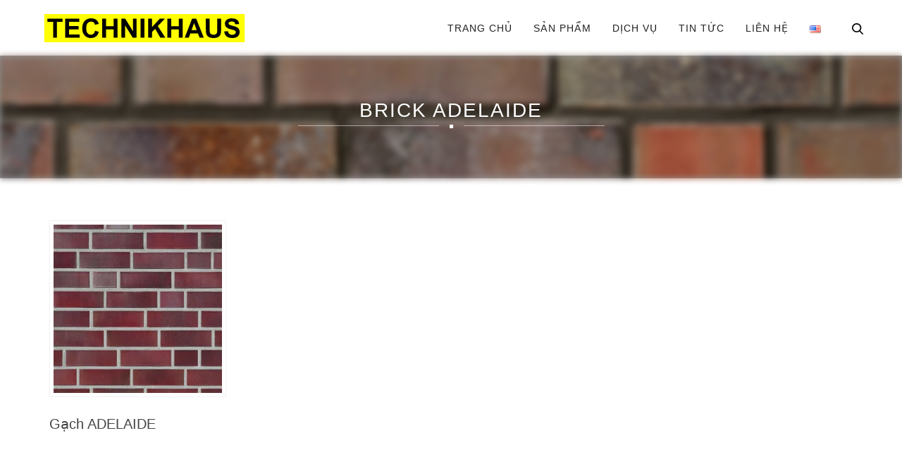

--- FILE ---
content_type: text/html; charset=UTF-8
request_url: https://technikhaus.vn/product-tag/brick-adelaide/
body_size: 14854
content:
<!doctype html>
<html lang="vi">
<head>

	<meta charset="UTF-8">
	<meta name="viewport" content="width=device-width, initial-scale=1">
	<link rel="profile" href="https://gmpg.org/xfn/11">
	<link rel="shortcut icon" href="https://technikhaus.vn/wp-content/themes/technikhaus/images/favicon.ico" type="image/x-icon" />
	<link rel="apple-touch-icon" href="https://technikhaus.vn/wp-content/themes/technikhaus/images/apple-touch-icon.png">
	<meta property="og:image" content="https://technikhaus.vn/wp-content/themes/technikhaus/images/logo.svg">
    <link href="https://fonts.googleapis.com/css2?family=Montserrat:wght@400;600;700;900&amp;display=swap" rel="stylesheet">
	<style type="text/css">.wpfts-result-item .wpfts-smart-excerpt {}.wpfts-result-item .wpfts-smart-excerpt b {font-weight:bold !important;}.wpfts-result-item .wpfts-not-found {color:#808080;font-size:0.9em;}.wpfts-result-item .wpfts-score {color:#006621;font-size:0.9em;}.wpfts-shift {margin-left:40px;}.wpfts-result-item .wpfts-download-link {color:#006621;font-size:0.9em;}.wpfts-result-item .wpfts-file-size {color:#006621;font-size:0.9em;}.wpfts-result-item .wpfts-sentence-link {text-decoration:none;cursor:pointer;color:unset;}.wpfts-result-item .wpfts-sentence-link:hover {text-decoration:underline;color:inherit;}.wpfts-result-item .wpfts-word-link {text-decoration:none;cursor:pointer;}.wpfts-result-item .wpfts-word-link:hover {text-decoration:underline;}wpfts-highlight.wpfts-highlight-sentence {background-color:rgba(255, 255, 128, 0.5) !important;display:inline-block;}wpfts-highlight.wpfts-highlight-word {background-color:rgba(255, 128, 128, 0.5) !important;display:inline-block;}</style><meta name='robots' content='index, follow, max-image-preview:large, max-snippet:-1, max-video-preview:-1' />
<script>window._wca = window._wca || [];</script>

	<!-- This site is optimized with the Yoast SEO plugin v26.2 - https://yoast.com/wordpress/plugins/seo/ -->
	<title>Brick ADELAIDE - TechnikHaus - Chuyên cung cấp các sản phẩm, vật tư, kỹ thuật, thiết bị cao cấp hàng đầu Châu Âu</title>
	<link rel="canonical" href="https://technikhaus.vn/product-tag/brick-adelaide/" />
	<meta property="og:locale" content="vi_VN" />
	<meta property="og:type" content="article" />
	<meta property="og:title" content="Brick ADELAIDE - TechnikHaus - Chuyên cung cấp các sản phẩm, vật tư, kỹ thuật, thiết bị cao cấp hàng đầu Châu Âu" />
	<meta property="og:url" content="https://technikhaus.vn/product-tag/brick-adelaide/" />
	<meta property="og:site_name" content="TechnikHaus - Chuyên cung cấp các sản phẩm, vật tư, kỹ thuật, thiết bị cao cấp hàng đầu Châu Âu" />
	<meta property="og:image" content="https://i0.wp.com/technikhaus.vn/wp-content/uploads/2022/01/technikhaus-600.png?fit=600%2C450&ssl=1" />
	<meta property="og:image:width" content="600" />
	<meta property="og:image:height" content="450" />
	<meta property="og:image:type" content="image/png" />
	<meta name="twitter:card" content="summary_large_image" />
	<script type="application/ld+json" class="yoast-schema-graph">{"@context":"https://schema.org","@graph":[{"@type":"CollectionPage","@id":"https://technikhaus.vn/product-tag/brick-adelaide/","url":"https://technikhaus.vn/product-tag/brick-adelaide/","name":"Brick ADELAIDE - TechnikHaus - Chuyên cung cấp các sản phẩm, vật tư, kỹ thuật, thiết bị cao cấp hàng đầu Châu Âu","isPartOf":{"@id":"https://technikhaus.vn/#website"},"primaryImageOfPage":{"@id":"https://technikhaus.vn/product-tag/brick-adelaide/#primaryimage"},"image":{"@id":"https://technikhaus.vn/product-tag/brick-adelaide/#primaryimage"},"thumbnailUrl":"https://i0.wp.com/technikhaus.vn/wp-content/uploads/2021/08/ADELAIDE_21_01_2-1.jpg?fit=1200%2C1362&ssl=1","inLanguage":"vi"},{"@type":"ImageObject","inLanguage":"vi","@id":"https://technikhaus.vn/product-tag/brick-adelaide/#primaryimage","url":"https://i0.wp.com/technikhaus.vn/wp-content/uploads/2021/08/ADELAIDE_21_01_2-1.jpg?fit=1200%2C1362&ssl=1","contentUrl":"https://i0.wp.com/technikhaus.vn/wp-content/uploads/2021/08/ADELAIDE_21_01_2-1.jpg?fit=1200%2C1362&ssl=1","width":1200,"height":1362,"caption":"ADELAIDE"},{"@type":"WebSite","@id":"https://technikhaus.vn/#website","url":"https://technikhaus.vn/","name":"TechnikHaus - Chuyên cung cấp các sản phẩm, vật tư, kỹ thuật, thiết bị cao cấp hàng đầu Châu Âu","description":"Chú trọng về chất lượng và giá trị thẩm mỹ của công trình, TechnikHaus đã lựa chọn những sản phẩm từ các nhà sản xuất uy tín, lâu đời tại Châu Âu để phân phối tại Việt Nam cũng như khu vực Đông Nam Á","potentialAction":[{"@type":"SearchAction","target":{"@type":"EntryPoint","urlTemplate":"https://technikhaus.vn/?s={search_term_string}"},"query-input":{"@type":"PropertyValueSpecification","valueRequired":true,"valueName":"search_term_string"}}],"inLanguage":"vi"}]}</script>
	<!-- / Yoast SEO plugin. -->


<link rel='dns-prefetch' href='//www.googletagmanager.com' />
<link rel='dns-prefetch' href='//stats.wp.com' />
<link rel='preconnect' href='//i0.wp.com' />
<link rel='preconnect' href='//c0.wp.com' />
<link rel="alternate" type="application/rss+xml" title="Nguồn cấp TechnikHaus - Chuyên cung cấp các sản phẩm, vật tư, kỹ thuật, thiết bị cao cấp hàng đầu Châu Âu &raquo; Brick ADELAIDE Thẻ" href="https://technikhaus.vn/product-tag/brick-adelaide/feed/" />
<style id='wp-img-auto-sizes-contain-inline-css'>
img:is([sizes=auto i],[sizes^="auto," i]){contain-intrinsic-size:3000px 1500px}
/*# sourceURL=wp-img-auto-sizes-contain-inline-css */
</style>
<style id='wp-emoji-styles-inline-css'>

	img.wp-smiley, img.emoji {
		display: inline !important;
		border: none !important;
		box-shadow: none !important;
		height: 1em !important;
		width: 1em !important;
		margin: 0 0.07em !important;
		vertical-align: -0.1em !important;
		background: none !important;
		padding: 0 !important;
	}
/*# sourceURL=wp-emoji-styles-inline-css */
</style>
<style id='wp-block-library-inline-css'>
:root{--wp-block-synced-color:#7a00df;--wp-block-synced-color--rgb:122,0,223;--wp-bound-block-color:var(--wp-block-synced-color);--wp-editor-canvas-background:#ddd;--wp-admin-theme-color:#007cba;--wp-admin-theme-color--rgb:0,124,186;--wp-admin-theme-color-darker-10:#006ba1;--wp-admin-theme-color-darker-10--rgb:0,107,160.5;--wp-admin-theme-color-darker-20:#005a87;--wp-admin-theme-color-darker-20--rgb:0,90,135;--wp-admin-border-width-focus:2px}@media (min-resolution:192dpi){:root{--wp-admin-border-width-focus:1.5px}}.wp-element-button{cursor:pointer}:root .has-very-light-gray-background-color{background-color:#eee}:root .has-very-dark-gray-background-color{background-color:#313131}:root .has-very-light-gray-color{color:#eee}:root .has-very-dark-gray-color{color:#313131}:root .has-vivid-green-cyan-to-vivid-cyan-blue-gradient-background{background:linear-gradient(135deg,#00d084,#0693e3)}:root .has-purple-crush-gradient-background{background:linear-gradient(135deg,#34e2e4,#4721fb 50%,#ab1dfe)}:root .has-hazy-dawn-gradient-background{background:linear-gradient(135deg,#faaca8,#dad0ec)}:root .has-subdued-olive-gradient-background{background:linear-gradient(135deg,#fafae1,#67a671)}:root .has-atomic-cream-gradient-background{background:linear-gradient(135deg,#fdd79a,#004a59)}:root .has-nightshade-gradient-background{background:linear-gradient(135deg,#330968,#31cdcf)}:root .has-midnight-gradient-background{background:linear-gradient(135deg,#020381,#2874fc)}:root{--wp--preset--font-size--normal:16px;--wp--preset--font-size--huge:42px}.has-regular-font-size{font-size:1em}.has-larger-font-size{font-size:2.625em}.has-normal-font-size{font-size:var(--wp--preset--font-size--normal)}.has-huge-font-size{font-size:var(--wp--preset--font-size--huge)}.has-text-align-center{text-align:center}.has-text-align-left{text-align:left}.has-text-align-right{text-align:right}.has-fit-text{white-space:nowrap!important}#end-resizable-editor-section{display:none}.aligncenter{clear:both}.items-justified-left{justify-content:flex-start}.items-justified-center{justify-content:center}.items-justified-right{justify-content:flex-end}.items-justified-space-between{justify-content:space-between}.screen-reader-text{border:0;clip-path:inset(50%);height:1px;margin:-1px;overflow:hidden;padding:0;position:absolute;width:1px;word-wrap:normal!important}.screen-reader-text:focus{background-color:#ddd;clip-path:none;color:#444;display:block;font-size:1em;height:auto;left:5px;line-height:normal;padding:15px 23px 14px;text-decoration:none;top:5px;width:auto;z-index:100000}html :where(.has-border-color){border-style:solid}html :where([style*=border-top-color]){border-top-style:solid}html :where([style*=border-right-color]){border-right-style:solid}html :where([style*=border-bottom-color]){border-bottom-style:solid}html :where([style*=border-left-color]){border-left-style:solid}html :where([style*=border-width]){border-style:solid}html :where([style*=border-top-width]){border-top-style:solid}html :where([style*=border-right-width]){border-right-style:solid}html :where([style*=border-bottom-width]){border-bottom-style:solid}html :where([style*=border-left-width]){border-left-style:solid}html :where(img[class*=wp-image-]){height:auto;max-width:100%}:where(figure){margin:0 0 1em}html :where(.is-position-sticky){--wp-admin--admin-bar--position-offset:var(--wp-admin--admin-bar--height,0px)}@media screen and (max-width:600px){html :where(.is-position-sticky){--wp-admin--admin-bar--position-offset:0px}}

/*# sourceURL=wp-block-library-inline-css */
</style><style id='global-styles-inline-css'>
:root{--wp--preset--aspect-ratio--square: 1;--wp--preset--aspect-ratio--4-3: 4/3;--wp--preset--aspect-ratio--3-4: 3/4;--wp--preset--aspect-ratio--3-2: 3/2;--wp--preset--aspect-ratio--2-3: 2/3;--wp--preset--aspect-ratio--16-9: 16/9;--wp--preset--aspect-ratio--9-16: 9/16;--wp--preset--color--black: #000000;--wp--preset--color--cyan-bluish-gray: #abb8c3;--wp--preset--color--white: #ffffff;--wp--preset--color--pale-pink: #f78da7;--wp--preset--color--vivid-red: #cf2e2e;--wp--preset--color--luminous-vivid-orange: #ff6900;--wp--preset--color--luminous-vivid-amber: #fcb900;--wp--preset--color--light-green-cyan: #7bdcb5;--wp--preset--color--vivid-green-cyan: #00d084;--wp--preset--color--pale-cyan-blue: #8ed1fc;--wp--preset--color--vivid-cyan-blue: #0693e3;--wp--preset--color--vivid-purple: #9b51e0;--wp--preset--gradient--vivid-cyan-blue-to-vivid-purple: linear-gradient(135deg,rgb(6,147,227) 0%,rgb(155,81,224) 100%);--wp--preset--gradient--light-green-cyan-to-vivid-green-cyan: linear-gradient(135deg,rgb(122,220,180) 0%,rgb(0,208,130) 100%);--wp--preset--gradient--luminous-vivid-amber-to-luminous-vivid-orange: linear-gradient(135deg,rgb(252,185,0) 0%,rgb(255,105,0) 100%);--wp--preset--gradient--luminous-vivid-orange-to-vivid-red: linear-gradient(135deg,rgb(255,105,0) 0%,rgb(207,46,46) 100%);--wp--preset--gradient--very-light-gray-to-cyan-bluish-gray: linear-gradient(135deg,rgb(238,238,238) 0%,rgb(169,184,195) 100%);--wp--preset--gradient--cool-to-warm-spectrum: linear-gradient(135deg,rgb(74,234,220) 0%,rgb(151,120,209) 20%,rgb(207,42,186) 40%,rgb(238,44,130) 60%,rgb(251,105,98) 80%,rgb(254,248,76) 100%);--wp--preset--gradient--blush-light-purple: linear-gradient(135deg,rgb(255,206,236) 0%,rgb(152,150,240) 100%);--wp--preset--gradient--blush-bordeaux: linear-gradient(135deg,rgb(254,205,165) 0%,rgb(254,45,45) 50%,rgb(107,0,62) 100%);--wp--preset--gradient--luminous-dusk: linear-gradient(135deg,rgb(255,203,112) 0%,rgb(199,81,192) 50%,rgb(65,88,208) 100%);--wp--preset--gradient--pale-ocean: linear-gradient(135deg,rgb(255,245,203) 0%,rgb(182,227,212) 50%,rgb(51,167,181) 100%);--wp--preset--gradient--electric-grass: linear-gradient(135deg,rgb(202,248,128) 0%,rgb(113,206,126) 100%);--wp--preset--gradient--midnight: linear-gradient(135deg,rgb(2,3,129) 0%,rgb(40,116,252) 100%);--wp--preset--font-size--small: 13px;--wp--preset--font-size--medium: 20px;--wp--preset--font-size--large: 36px;--wp--preset--font-size--x-large: 42px;--wp--preset--spacing--20: 0.44rem;--wp--preset--spacing--30: 0.67rem;--wp--preset--spacing--40: 1rem;--wp--preset--spacing--50: 1.5rem;--wp--preset--spacing--60: 2.25rem;--wp--preset--spacing--70: 3.38rem;--wp--preset--spacing--80: 5.06rem;--wp--preset--shadow--natural: 6px 6px 9px rgba(0, 0, 0, 0.2);--wp--preset--shadow--deep: 12px 12px 50px rgba(0, 0, 0, 0.4);--wp--preset--shadow--sharp: 6px 6px 0px rgba(0, 0, 0, 0.2);--wp--preset--shadow--outlined: 6px 6px 0px -3px rgb(255, 255, 255), 6px 6px rgb(0, 0, 0);--wp--preset--shadow--crisp: 6px 6px 0px rgb(0, 0, 0);}:where(.is-layout-flex){gap: 0.5em;}:where(.is-layout-grid){gap: 0.5em;}body .is-layout-flex{display: flex;}.is-layout-flex{flex-wrap: wrap;align-items: center;}.is-layout-flex > :is(*, div){margin: 0;}body .is-layout-grid{display: grid;}.is-layout-grid > :is(*, div){margin: 0;}:where(.wp-block-columns.is-layout-flex){gap: 2em;}:where(.wp-block-columns.is-layout-grid){gap: 2em;}:where(.wp-block-post-template.is-layout-flex){gap: 1.25em;}:where(.wp-block-post-template.is-layout-grid){gap: 1.25em;}.has-black-color{color: var(--wp--preset--color--black) !important;}.has-cyan-bluish-gray-color{color: var(--wp--preset--color--cyan-bluish-gray) !important;}.has-white-color{color: var(--wp--preset--color--white) !important;}.has-pale-pink-color{color: var(--wp--preset--color--pale-pink) !important;}.has-vivid-red-color{color: var(--wp--preset--color--vivid-red) !important;}.has-luminous-vivid-orange-color{color: var(--wp--preset--color--luminous-vivid-orange) !important;}.has-luminous-vivid-amber-color{color: var(--wp--preset--color--luminous-vivid-amber) !important;}.has-light-green-cyan-color{color: var(--wp--preset--color--light-green-cyan) !important;}.has-vivid-green-cyan-color{color: var(--wp--preset--color--vivid-green-cyan) !important;}.has-pale-cyan-blue-color{color: var(--wp--preset--color--pale-cyan-blue) !important;}.has-vivid-cyan-blue-color{color: var(--wp--preset--color--vivid-cyan-blue) !important;}.has-vivid-purple-color{color: var(--wp--preset--color--vivid-purple) !important;}.has-black-background-color{background-color: var(--wp--preset--color--black) !important;}.has-cyan-bluish-gray-background-color{background-color: var(--wp--preset--color--cyan-bluish-gray) !important;}.has-white-background-color{background-color: var(--wp--preset--color--white) !important;}.has-pale-pink-background-color{background-color: var(--wp--preset--color--pale-pink) !important;}.has-vivid-red-background-color{background-color: var(--wp--preset--color--vivid-red) !important;}.has-luminous-vivid-orange-background-color{background-color: var(--wp--preset--color--luminous-vivid-orange) !important;}.has-luminous-vivid-amber-background-color{background-color: var(--wp--preset--color--luminous-vivid-amber) !important;}.has-light-green-cyan-background-color{background-color: var(--wp--preset--color--light-green-cyan) !important;}.has-vivid-green-cyan-background-color{background-color: var(--wp--preset--color--vivid-green-cyan) !important;}.has-pale-cyan-blue-background-color{background-color: var(--wp--preset--color--pale-cyan-blue) !important;}.has-vivid-cyan-blue-background-color{background-color: var(--wp--preset--color--vivid-cyan-blue) !important;}.has-vivid-purple-background-color{background-color: var(--wp--preset--color--vivid-purple) !important;}.has-black-border-color{border-color: var(--wp--preset--color--black) !important;}.has-cyan-bluish-gray-border-color{border-color: var(--wp--preset--color--cyan-bluish-gray) !important;}.has-white-border-color{border-color: var(--wp--preset--color--white) !important;}.has-pale-pink-border-color{border-color: var(--wp--preset--color--pale-pink) !important;}.has-vivid-red-border-color{border-color: var(--wp--preset--color--vivid-red) !important;}.has-luminous-vivid-orange-border-color{border-color: var(--wp--preset--color--luminous-vivid-orange) !important;}.has-luminous-vivid-amber-border-color{border-color: var(--wp--preset--color--luminous-vivid-amber) !important;}.has-light-green-cyan-border-color{border-color: var(--wp--preset--color--light-green-cyan) !important;}.has-vivid-green-cyan-border-color{border-color: var(--wp--preset--color--vivid-green-cyan) !important;}.has-pale-cyan-blue-border-color{border-color: var(--wp--preset--color--pale-cyan-blue) !important;}.has-vivid-cyan-blue-border-color{border-color: var(--wp--preset--color--vivid-cyan-blue) !important;}.has-vivid-purple-border-color{border-color: var(--wp--preset--color--vivid-purple) !important;}.has-vivid-cyan-blue-to-vivid-purple-gradient-background{background: var(--wp--preset--gradient--vivid-cyan-blue-to-vivid-purple) !important;}.has-light-green-cyan-to-vivid-green-cyan-gradient-background{background: var(--wp--preset--gradient--light-green-cyan-to-vivid-green-cyan) !important;}.has-luminous-vivid-amber-to-luminous-vivid-orange-gradient-background{background: var(--wp--preset--gradient--luminous-vivid-amber-to-luminous-vivid-orange) !important;}.has-luminous-vivid-orange-to-vivid-red-gradient-background{background: var(--wp--preset--gradient--luminous-vivid-orange-to-vivid-red) !important;}.has-very-light-gray-to-cyan-bluish-gray-gradient-background{background: var(--wp--preset--gradient--very-light-gray-to-cyan-bluish-gray) !important;}.has-cool-to-warm-spectrum-gradient-background{background: var(--wp--preset--gradient--cool-to-warm-spectrum) !important;}.has-blush-light-purple-gradient-background{background: var(--wp--preset--gradient--blush-light-purple) !important;}.has-blush-bordeaux-gradient-background{background: var(--wp--preset--gradient--blush-bordeaux) !important;}.has-luminous-dusk-gradient-background{background: var(--wp--preset--gradient--luminous-dusk) !important;}.has-pale-ocean-gradient-background{background: var(--wp--preset--gradient--pale-ocean) !important;}.has-electric-grass-gradient-background{background: var(--wp--preset--gradient--electric-grass) !important;}.has-midnight-gradient-background{background: var(--wp--preset--gradient--midnight) !important;}.has-small-font-size{font-size: var(--wp--preset--font-size--small) !important;}.has-medium-font-size{font-size: var(--wp--preset--font-size--medium) !important;}.has-large-font-size{font-size: var(--wp--preset--font-size--large) !important;}.has-x-large-font-size{font-size: var(--wp--preset--font-size--x-large) !important;}
/*# sourceURL=global-styles-inline-css */
</style>

<style id='classic-theme-styles-inline-css'>
/*! This file is auto-generated */
.wp-block-button__link{color:#fff;background-color:#32373c;border-radius:9999px;box-shadow:none;text-decoration:none;padding:calc(.667em + 2px) calc(1.333em + 2px);font-size:1.125em}.wp-block-file__button{background:#32373c;color:#fff;text-decoration:none}
/*# sourceURL=/wp-includes/css/classic-themes.min.css */
</style>
<link rel='stylesheet' id='wpfts_jquery-ui-styles-css' href='https://technikhaus.vn/wp-content/plugins/fulltext-search/style/wpfts_autocomplete.css?ver=1.79.274' media='all' />
<link rel='stylesheet' id='baguettebox-css-css' href='https://technikhaus.vn/wp-content/plugins/gallery-block-lightbox/dist/baguetteBox.min.css?ver=1.12.0' media='all' />
<link rel='stylesheet' id='woocommerce-layout-css' href='https://c0.wp.com/p/woocommerce/10.3.7/assets/css/woocommerce-layout.css' media='all' />
<style id='woocommerce-layout-inline-css'>

	.infinite-scroll .woocommerce-pagination {
		display: none;
	}
/*# sourceURL=woocommerce-layout-inline-css */
</style>
<link rel='stylesheet' id='woocommerce-smallscreen-css' href='https://c0.wp.com/p/woocommerce/10.3.7/assets/css/woocommerce-smallscreen.css' media='only screen and (max-width: 768px)' />
<link rel='stylesheet' id='woocommerce-general-css' href='https://c0.wp.com/p/woocommerce/10.3.7/assets/css/woocommerce.css' media='all' />
<style id='woocommerce-inline-inline-css'>
.woocommerce form .form-row .required { visibility: visible; }
/*# sourceURL=woocommerce-inline-inline-css */
</style>
<link rel='stylesheet' id='brands-styles-css' href='https://c0.wp.com/p/woocommerce/10.3.7/assets/css/brands.css' media='all' />
<link rel='stylesheet' id='eurohaushaustechnik-style-css' href='https://technikhaus.vn/wp-content/themes/technikhaus/style.css?ver=1.0.0' media='all' />
<link rel='stylesheet' id='bootstrap-css' href='https://technikhaus.vn/wp-content/themes/technikhaus/css/bootstrap.css?ver=6.9' media='all' />
<link rel='stylesheet' id='jpreloader-css' href='https://technikhaus.vn/wp-content/themes/technikhaus/css/jpreloader.css?ver=6.9' media='all' />
<link rel='stylesheet' id='animate-css' href='https://technikhaus.vn/wp-content/themes/technikhaus/css/animate.css?ver=6.9' media='all' />
<link rel='stylesheet' id='owl.carousel-css' href='https://technikhaus.vn/wp-content/themes/technikhaus/css/owl.carousel.css?ver=6.9' media='all' />
<link rel='stylesheet' id='owl.theme-css' href='https://technikhaus.vn/wp-content/themes/technikhaus/css/owl.theme.css?ver=6.9' media='all' />
<link rel='stylesheet' id='magnific-popup-css' href='https://technikhaus.vn/wp-content/themes/technikhaus/css/magnific-popup.css?ver=6.9' media='all' />
<link rel='stylesheet' id='style-css' href='https://technikhaus.vn/wp-content/themes/technikhaus/css/style.css?ver=6.9' media='all' />
<link rel='stylesheet' id='bg-css' href='https://technikhaus.vn/wp-content/themes/technikhaus/css/bg.css?ver=6.9' media='all' />
<link rel='stylesheet' id='font-awesome-css' href='https://technikhaus.vn/wp-content/themes/technikhaus/fonts/font-awesome/css/font-awesome.css?ver=6.9' media='all' />
<link rel='stylesheet' id='et-line-font-css' href='https://technikhaus.vn/wp-content/themes/technikhaus/fonts/et-line-font/style.css?ver=6.9' media='all' />
<link rel='stylesheet' id='twentytwenty-css-css' href='https://technikhaus.vn/wp-content/themes/technikhaus/css/twentytwenty.css?ver=6.9' media='all' />
<link rel='stylesheet' id='edit-css-css' href='https://technikhaus.vn/wp-content/themes/technikhaus/css/edit.css?ver=6.9' media='all' />
<link rel='stylesheet' id='responsive-css' href='https://technikhaus.vn/wp-content/themes/technikhaus/css/responsive.css?ver=6.9' media='all' />
<script id="woocommerce-google-analytics-integration-gtag-js-after">
/* Google Analytics for WooCommerce (gtag.js) */
					window.dataLayer = window.dataLayer || [];
					function gtag(){dataLayer.push(arguments);}
					// Set up default consent state.
					for ( const mode of [{"analytics_storage":"denied","ad_storage":"denied","ad_user_data":"denied","ad_personalization":"denied","region":["AT","BE","BG","HR","CY","CZ","DK","EE","FI","FR","DE","GR","HU","IS","IE","IT","LV","LI","LT","LU","MT","NL","NO","PL","PT","RO","SK","SI","ES","SE","GB","CH"]}] || [] ) {
						gtag( "consent", "default", { "wait_for_update": 500, ...mode } );
					}
					gtag("js", new Date());
					gtag("set", "developer_id.dOGY3NW", true);
					gtag("config", "UA-220715562-1", {"track_404":true,"allow_google_signals":true,"logged_in":false,"linker":{"domains":[],"allow_incoming":false},"custom_map":{"dimension1":"logged_in"}});
//# sourceURL=woocommerce-google-analytics-integration-gtag-js-after
</script>
<script src="https://c0.wp.com/c/6.9/wp-includes/js/dist/hooks.min.js" id="wp-hooks-js"></script>
<script src="https://c0.wp.com/c/6.9/wp-includes/js/dist/i18n.min.js" id="wp-i18n-js"></script>
<script id="wp-i18n-js-after">
wp.i18n.setLocaleData( { 'text direction\u0004ltr': [ 'ltr' ] } );
//# sourceURL=wp-i18n-js-after
</script>
<script src="https://c0.wp.com/c/6.9/wp-includes/js/jquery/jquery.min.js" id="jquery-core-js"></script>
<script src="https://c0.wp.com/c/6.9/wp-includes/js/jquery/jquery-migrate.min.js" id="jquery-migrate-js"></script>
<script src="https://c0.wp.com/c/6.9/wp-includes/js/jquery/ui/core.min.js" id="jquery-ui-core-js"></script>
<script src="https://c0.wp.com/c/6.9/wp-includes/js/jquery/ui/menu.min.js" id="jquery-ui-menu-js"></script>
<script src="https://c0.wp.com/c/6.9/wp-includes/js/dist/dom-ready.min.js" id="wp-dom-ready-js"></script>
<script id="wp-a11y-js-translations">
( function( domain, translations ) {
	var localeData = translations.locale_data[ domain ] || translations.locale_data.messages;
	localeData[""].domain = domain;
	wp.i18n.setLocaleData( localeData, domain );
} )( "default", {"translation-revision-date":"2025-09-01 09:12:13+0000","generator":"GlotPress\/4.0.1","domain":"messages","locale_data":{"messages":{"":{"domain":"messages","plural-forms":"nplurals=1; plural=0;","lang":"vi_VN"},"Notifications":["Th\u00f4ng b\u00e1o"]}},"comment":{"reference":"wp-includes\/js\/dist\/a11y.js"}} );
//# sourceURL=wp-a11y-js-translations
</script>
<script src="https://c0.wp.com/c/6.9/wp-includes/js/dist/a11y.min.js" id="wp-a11y-js"></script>
<script src="https://c0.wp.com/c/6.9/wp-includes/js/jquery/ui/autocomplete.min.js" id="jquery-ui-autocomplete-js"></script>
<script src="https://technikhaus.vn/wp-content/plugins/fulltext-search/js/wpfts_frontend.js?ver=1.79.274" id="wpfts_frontend-js"></script>
<script src="https://c0.wp.com/p/woocommerce/10.3.7/assets/js/jquery-blockui/jquery.blockUI.min.js" id="wc-jquery-blockui-js" defer data-wp-strategy="defer"></script>
<script src="https://c0.wp.com/p/woocommerce/10.3.7/assets/js/js-cookie/js.cookie.min.js" id="wc-js-cookie-js" defer data-wp-strategy="defer"></script>
<script id="woocommerce-js-extra">
var woocommerce_params = {"ajax_url":"/wp-admin/admin-ajax.php","wc_ajax_url":"/?wc-ajax=%%endpoint%%","i18n_password_show":"Hi\u1ec3n th\u1ecb m\u1eadt kh\u1ea9u","i18n_password_hide":"\u1ea8n m\u1eadt kh\u1ea9u"};
//# sourceURL=woocommerce-js-extra
</script>
<script src="https://c0.wp.com/p/woocommerce/10.3.7/assets/js/frontend/woocommerce.min.js" id="woocommerce-js" defer data-wp-strategy="defer"></script>
<script src="https://stats.wp.com/s-202604.js" id="woocommerce-analytics-js" defer data-wp-strategy="defer"></script>
<link rel="https://api.w.org/" href="https://technikhaus.vn/wp-json/" /><link rel="alternate" title="JSON" type="application/json" href="https://technikhaus.vn/wp-json/wp/v2/product_tag/112" /><link rel="EditURI" type="application/rsd+xml" title="RSD" href="https://technikhaus.vn/xmlrpc.php?rsd" />
<meta name="generator" content="WordPress 6.9" />
<meta name="generator" content="WooCommerce 10.3.7" />
<script type="text/javascript">
		document.wpfts_ajaxurl = "https://technikhaus.vn/wp-admin/admin-ajax.php";
	</script>	<style>img#wpstats{display:none}</style>
			<noscript><style>.woocommerce-product-gallery{ opacity: 1 !important; }</style></noscript>
		
	<!-- Global site tag (gtag.js) - Google Analytics -->
	<script async src="https://www.googletagmanager.com/gtag/js?id=G-2L8QSEKC4E"></script>
	<script>
	  window.dataLayer = window.dataLayer || [];
	  function gtag(){dataLayer.push(arguments);}
	  gtag('js', new Date());

	  gtag('config', 'G-2L8QSEKC4E');
	</script>

<link rel='stylesheet' id='wc-blocks-style-css' href='https://c0.wp.com/p/woocommerce/10.3.7/assets/client/blocks/wc-blocks.css' media='all' />
</head>

<body id="homepage" class="archive tax-product_tag term-brick-adelaide term-112 wp-theme-technikhaus de_light theme-technikhaus woocommerce woocommerce-page woocommerce-no-js">
    <div id="wrapper">
        <!-- header begin -->
    <header class="transparent">
		<div class="menu-group">
			<div class="container">
				<div class="row">
					<div class="col-md-12">
						<div id="logo">
			                  <a href="https://technikhaus.vn">
			                      <img class="logo fullwidth" src="https://technikhaus.vn/wp-content/themes/technikhaus/images/logo.svg" alt="">
			                  </a>
			            </div>
			              <!-- logo close -->

			             <!-- small button begin -->
			            <span id="menu-btn"></span>
			            <!-- small button close -->
			            <div class="blog_top_search">
							<ul>
								<li class="blog_search">
									<a href="javascript:;"><svg xmlns="http://www.w3.org/2000/svg" width="16px" height="16px"><path fill-rule="evenodd" fill="#000000" d="M15.750,14.573 L11.807,10.612 C12.821,9.449 13.376,7.984 13.376,6.459 C13.376,2.898 10.376,-0.000 6.687,-0.000 C2.999,-0.000 -0.002,2.898 -0.002,6.459 C-0.002,10.021 2.999,12.919 6.687,12.919 C8.072,12.919 9.391,12.516 10.520,11.750 L14.493,15.741 C14.659,15.907 14.882,15.999 15.121,15.999 C15.348,15.999 15.563,15.916 15.726,15.764 C16.073,15.442 16.084,14.908 15.750,14.573 ZM6.687,1.685 C9.414,1.685 11.631,3.827 11.631,6.459 C11.631,9.092 9.414,11.234 6.687,11.234 C3.961,11.234 1.743,9.092 1.743,6.459 C1.743,3.827 3.961,1.685 6.687,1.685 Z"></path></svg></a>
									<div class="blog_search_popup">
										<a class="search_close"></a>
										<form class="form-inline" action="/">
											<h3>Nhập vào thông tin quý khách muốn tìm kiếm</h3>											<div class="blog_form_group">
												<input type="text" value="" name="s" class="form-control" placeholder="Search Here..." autocomplete="off">
										        <input type="hidden" name="post_type" value="product">
										        <input type="hidden" name="taxonomy" value="product_cat">
												<button type="submit" class="blog_header_search">Search</button>
											</div>
										</form>
									</div>
								</li>
							</ul>
						</div>
						<!-- blog_top_search -->
						<nav>
							<ul id="mainmenu" class=""><li id="menu-item-2827" class="menu-item menu-item-type-custom menu-item-object-custom menu-item-home menu-item-2827"><a href="https://technikhaus.vn/">Trang chủ</a></li>
<li id="menu-item-43" class="menu-item menu-item-type-custom menu-item-object-custom menu-item-has-children menu-item-43"><a href="#">Sản phẩm</a>
<ul class="sub-menu">
	<li id="menu-item-780" class="title menu-item menu-item-type-custom menu-item-object-custom menu-item-has-children menu-item-780"><a href="#">Sản phẩm kỹ thuật</a>
	<ul class="sub-menu">
		<li id="menu-item-805" class="menu-item menu-item-type-taxonomy menu-item-object-product_cat menu-item-805"><a href="https://technikhaus.vn/product-category/kem/">Kẽm</a></li>
		<li id="menu-item-3020" class="menu-item menu-item-type-taxonomy menu-item-object-product_cat menu-item-3020"><a href="https://technikhaus.vn/product-category/gach-ngoi/">Gạch, Ngói</a></li>
		<li id="menu-item-3021" class="menu-item menu-item-type-taxonomy menu-item-object-product_cat menu-item-3021"><a href="https://technikhaus.vn/product-category/vua-xay-keo/">Vữa xây, Keo</a></li>
		<li id="menu-item-3022" class="menu-item menu-item-type-taxonomy menu-item-object-product_cat menu-item-3022"><a href="https://technikhaus.vn/product-category/chong-tham/">Chống thấm</a></li>
		<li id="menu-item-3137" class="menu-item menu-item-type-taxonomy menu-item-object-product_cat menu-item-3137"><a href="https://technikhaus.vn/product-category/cua-dong-co-rem/">Cửa, Động cơ rèm</a></li>
	</ul>
</li>
	<li id="menu-item-1146" class="title menu-item menu-item-type-custom menu-item-object-custom menu-item-has-children menu-item-1146"><a href="#">Hệ thống cơ điện</a>
	<ul class="sub-menu">
		<li id="menu-item-794" class="menu-item menu-item-type-taxonomy menu-item-object-product_cat menu-item-794"><a href="https://technikhaus.vn/product-category/he-thong-dien/">Hệ thống điện</a></li>
		<li id="menu-item-3000" class="menu-item menu-item-type-taxonomy menu-item-object-product_cat menu-item-3000"><a href="https://technikhaus.vn/product-category/he-thong-cap-nuoc/">Hệ thống cấp nước</a></li>
		<li id="menu-item-3001" class="menu-item menu-item-type-taxonomy menu-item-object-product_cat menu-item-3001"><a href="https://technikhaus.vn/product-category/he-thong-thoat-nuoc/">Hệ thống thoát nước</a></li>
		<li id="menu-item-3002" class="menu-item menu-item-type-taxonomy menu-item-object-product_cat menu-item-3002"><a href="https://technikhaus.vn/product-category/he-thong-dieu-hoa-khong-khi/">Hệ thống điều hòa không khí</a></li>
		<li id="menu-item-3031" class="menu-item menu-item-type-taxonomy menu-item-object-product_cat menu-item-3031"><a href="https://technikhaus.vn/product-category/he-thong-bom/">Hệ thống bơm và làm nóng nước</a></li>
	</ul>
</li>
	<li id="menu-item-2828" class="title menu-item menu-item-type-custom menu-item-object-custom menu-item-has-children menu-item-2828"><a href="#">Phụ kiện</a>
	<ul class="sub-menu">
		<li id="menu-item-1098" class="menu-item menu-item-type-taxonomy menu-item-object-product_cat menu-item-1098"><a href="https://technikhaus.vn/product-category/ray-cum-giu-ong/">Ray, cùm giữ ống</a></li>
		<li id="menu-item-781" class="menu-item menu-item-type-taxonomy menu-item-object-product_cat menu-item-781"><a href="https://technikhaus.vn/product-category/bu-long-oc-vit/">Bu lông, ốc vít</a></li>
		<li id="menu-item-782" class="menu-item menu-item-type-taxonomy menu-item-object-product_cat menu-item-782"><a href="https://technikhaus.vn/product-category/dung-cu-thi-cong/">Dụng cụ thi công</a></li>
		<li id="menu-item-3024" class="menu-item menu-item-type-taxonomy menu-item-object-product_cat menu-item-3024"><a href="https://technikhaus.vn/product-category/silicone-ngoai-troi-trong-nha/">Silicone ngoài trời, trong nhà</a></li>
		<li id="menu-item-3009" class="menu-item menu-item-type-custom menu-item-object-custom menu-item-3009"><a href="#">Phụ kiện khác</a></li>
	</ul>
</li>
	<li id="menu-item-2829" class="title menu-item menu-item-type-custom menu-item-object-custom menu-item-has-children menu-item-2829"><a href="#">Thiết bị</a>
	<ul class="sub-menu">
		<li id="menu-item-3025" class="menu-item menu-item-type-taxonomy menu-item-object-product_cat menu-item-3025"><a href="https://technikhaus.vn/product-category/thiet-bi/thiet-bi-tuoi-vuon/">Thiết bị tưới vườn</a></li>
		<li id="menu-item-3026" class="menu-item menu-item-type-taxonomy menu-item-object-product_cat menu-item-3026"><a href="https://technikhaus.vn/product-category/thiet-bi/thiet-bi-ho-boi/">Thiết bị hồ bơi</a></li>
		<li id="menu-item-3027" class="menu-item menu-item-type-taxonomy menu-item-object-product_cat menu-item-3027"><a href="https://technikhaus.vn/product-category/thiet-bi/thiet-bi-loc-nuoc/">Thiết bị lọc nước</a></li>
		<li id="menu-item-3028" class="menu-item menu-item-type-taxonomy menu-item-object-product_cat menu-item-3028"><a href="https://technikhaus.vn/product-category/thiet-bi/thiet-bi-loc-khong-khi/">Thiết bị lọc không khí</a></li>
		<li id="menu-item-3029" class="menu-item menu-item-type-taxonomy menu-item-object-product_cat menu-item-3029"><a href="https://technikhaus.vn/product-category/thiet-bi/thiet-bi-phong-gym/">Thiết bị phòng gym</a></li>
	</ul>
</li>
	<li id="menu-item-1151" class="title menu-item menu-item-type-custom menu-item-object-custom menu-item-has-children menu-item-1151"><a href="#">Âm thanh ánh sáng</a>
	<ul class="sub-menu">
		<li id="menu-item-3039" class="menu-item menu-item-type-taxonomy menu-item-object-product_cat menu-item-3039"><a href="https://technikhaus.vn/product-category/thiet-bi-chieu-sang/">Chiếu sáng</a></li>
		<li id="menu-item-3040" class="menu-item menu-item-type-taxonomy menu-item-object-product_cat menu-item-3040"><a href="https://technikhaus.vn/product-category/thiet-bi-am-thanh/">Âm thanh</a></li>
		<li id="menu-item-3510" class="menu-item menu-item-type-taxonomy menu-item-object-product_cat menu-item-3510"><a href="https://technikhaus.vn/product-category/phong-phim/">Phòng phim</a></li>
	</ul>
</li>
</ul>
</li>
<li id="menu-item-828" class="menu-item menu-item-type-post_type menu-item-object-page menu-item-828"><a href="https://technikhaus.vn/dich-vu/">Dịch vụ</a></li>
<li id="menu-item-833" class="menu-item menu-item-type-taxonomy menu-item-object-category menu-item-833"><a href="https://technikhaus.vn/tin-tuc/">Tin tức</a></li>
<li id="menu-item-829" class="menu-item menu-item-type-post_type menu-item-object-page menu-item-829"><a href="https://technikhaus.vn/lien-he/">Liên hệ</a></li>
<li id="menu-item-4226-en" class="lang-item lang-item-291 lang-item-en no-translation lang-item-first menu-item menu-item-type-custom menu-item-object-custom menu-item-4226-en"><a href="https://technikhaus.vn/en/" hreflang="en-US" lang="en-US"><img src="[data-uri]" alt="English" width="16" height="11" style="width: 16px; height: 11px;" /></a></li>
</ul>						</nav>
					</div>
				</div>
			</div>
		</div>
    </header>
    <!-- header close -->
    <!-- content begin -->
	 <div id="content" class="no-bottom no-top"><div id="primary" class="content-area"><main id="main" class="site-main" role="main"><section class="de_light no-padding relative">
    <div class="banner-background" style="background-image:url(https://technikhaus.vn/wp-content/themes/technikhaus/images/backgrounds/Sheffield_bernstein_0.jpg)"></div>
    <div class="hero-text">
        <div class="container-fluid" style="background-size: cover;">
            <div class="row" style="background-size: cover;">
                <div class="col-xl-6 offset-xl-3 col-md-8 offset-md-2 text-center">
                        <h1 class="text-uppercase">Brick ADELAIDE</h1>
                        <div class="separator" style="background-size: cover;"><span><i class="fa fa-square"></i></span></div>
                        <div class="text-description"></div>
                </div>
            </div>
        </div>
    </div>
</section>

<section class="de_light woocommerce_archive_products">
	<div class="container-wrap"><div class="woocommerce-notices-wrapper"></div><ul class="products columns-4">
<li class="product type-product post-613 status-publish first instock product_cat-gach-op product_cat-gach-xay-trang-tri product_tag-brick-adelaide product_tag-gach-op-tuong product_tag-gach-roeben product_tag-gach-xay has-post-thumbnail shipping-taxable product-type-simple">
	<a href="https://technikhaus.vn/product/gach-adelaide/" class="woocommerce-LoopProduct-link woocommerce-loop-product__link"><img width="300" height="300" src="https://i0.wp.com/technikhaus.vn/wp-content/uploads/2021/08/ADELAIDE_21_01_2-1.jpg?resize=300%2C300&amp;ssl=1" class="attachment-woocommerce_thumbnail size-woocommerce_thumbnail" alt="ADELAIDE" decoding="async" fetchpriority="high" srcset="https://i0.wp.com/technikhaus.vn/wp-content/uploads/2021/08/ADELAIDE_21_01_2-1.jpg?resize=300%2C300&amp;ssl=1 300w, https://i0.wp.com/technikhaus.vn/wp-content/uploads/2021/08/ADELAIDE_21_01_2-1.jpg?resize=100%2C100&amp;ssl=1 100w, https://i0.wp.com/technikhaus.vn/wp-content/uploads/2021/08/ADELAIDE_21_01_2-1.jpg?zoom=2&amp;resize=300%2C300&amp;ssl=1 600w, https://i0.wp.com/technikhaus.vn/wp-content/uploads/2021/08/ADELAIDE_21_01_2-1.jpg?zoom=3&amp;resize=300%2C300&amp;ssl=1 900w" sizes="(max-width: 300px) 100vw, 300px" /><h2 class="woocommerce-loop-product__title">Gạch ADELAIDE</h2>
</a><a href="https://technikhaus.vn/product/gach-adelaide/" data-quantity="1" class="button product_type_simple" data-product_id="613" data-product_sku="" aria-label="Đọc thêm về &ldquo;Gạch ADELAIDE&rdquo;" rel="nofollow" data-success_message="">Đọc tiếp</a></li>
</ul>
</div></section>
</main></div>    <!-- include contact.php -->
            </div> <!-- /content -->

    <!-- footer begin -->
          <footer class="section pb-0">
              <div class="container">
                  <div class="row">
                      <div class="col-md-3">
                          <div class="widget widget-about">
                              <img src="https://technikhaus.vn/wp-content/themes/technikhaus/images/logo.svg" class="logo-small mb-4" alt="logo eurohaushaustechnik"><br>
                              <div class="widget widget-address">
                                                                  <address>
                                      <p>Địa chỉ: A4.10 khu dân cư Everrich 3, Đường Phú Thuận, Phường Tân Mỹ, Thành phố Hồ Chí Minh</p>
									  <p>Điện thoại: <a href="tel:02822288989">028 222 88989</a></p>
									  <p>Di động: <a href="tel:0903982269">0903 982 269</a></p>
                                      <p>Email: <a href="mailto:tecnikhaus@tecnikhaus.vn">technikhaus@technikhaus.vn</a></p>
                                      <p>Website: <a href="https://technikhaus.vn">www.technikhaus.vn</a></p>
                                 </address>
                                                              </div>
                          </div>
                      </div>

                      <div class="col-md-5 widget-menu">
                      	<div class="row">
                      		<div class="col-md-6">
	                            <div class="widget-about">
	                              <ul id="menu-menu-footer-left" class=""><li id="menu-item-3168" class="menu-item menu-item-type-taxonomy menu-item-object-product_cat menu-item-3168"><a href="https://technikhaus.vn/product-category/kem/">Kẽm</a></li>
<li id="menu-item-3164" class="menu-item menu-item-type-taxonomy menu-item-object-product_cat menu-item-3164"><a href="https://technikhaus.vn/product-category/gach-ngoi/">Gạch, Ngói</a></li>
<li id="menu-item-4402" class="menu-item menu-item-type-taxonomy menu-item-object-product_cat menu-item-4402"><a href="https://technikhaus.vn/product-category/vua-xay-keo/">Vữa xây, Keo</a></li>
<li id="menu-item-3165" class="menu-item menu-item-type-taxonomy menu-item-object-product_cat menu-item-3165"><a href="https://technikhaus.vn/product-category/chong-tham/">Chống thấm</a></li>
<li id="menu-item-3171" class="menu-item menu-item-type-taxonomy menu-item-object-product_cat menu-item-3171"><a href="https://technikhaus.vn/product-category/he-thong-cap-nuoc/">Hệ thống cấp nước</a></li>
<li id="menu-item-4404" class="menu-item menu-item-type-taxonomy menu-item-object-product_cat menu-item-4404"><a href="https://technikhaus.vn/product-category/he-thong-thoat-nuoc/">Hệ thống thoát nước</a></li>
<li id="menu-item-3170" class="menu-item menu-item-type-taxonomy menu-item-object-product_cat menu-item-3170"><a href="https://technikhaus.vn/product-category/he-thong-dien/">Hệ thống điện</a></li>
<li id="menu-item-4403" class="menu-item menu-item-type-taxonomy menu-item-object-product_cat menu-item-4403"><a href="https://technikhaus.vn/product-category/cua-dong-co-rem/">Cửa, Động cơ rèm</a></li>
</ul>	                            </div>
	                        </div>
	                        <div class="col-md-6">
	                            <div class="widget-about">
	                              <ul id="menu-menu-footer-right" class=""><li id="menu-item-3173" class="menu-item menu-item-type-taxonomy menu-item-object-product_cat menu-item-3173"><a href="https://technikhaus.vn/product-category/thiet-bi/">Thiết bị</a></li>
<li id="menu-item-4407" class="menu-item menu-item-type-taxonomy menu-item-object-product_cat menu-item-4407"><a href="https://technikhaus.vn/product-category/dung-cu-thi-cong/">Dụng cụ thi công</a></li>
<li id="menu-item-4408" class="menu-item menu-item-type-taxonomy menu-item-object-product_cat menu-item-4408"><a href="https://technikhaus.vn/product-category/ray-cum-giu-ong/">Ray, cùm giữ ống</a></li>
<li id="menu-item-4409" class="menu-item menu-item-type-taxonomy menu-item-object-product_cat menu-item-4409"><a href="https://technikhaus.vn/product-category/bu-long-oc-vit/">Bu lông, ốc vít</a></li>
<li id="menu-item-2875" class="menu-item menu-item-type-taxonomy menu-item-object-product_cat menu-item-2875"><a href="https://technikhaus.vn/product-category/thiet-bi-am-thanh/">Âm thanh</a></li>
<li id="menu-item-2871" class="menu-item menu-item-type-taxonomy menu-item-object-product_cat menu-item-2871"><a href="https://technikhaus.vn/product-category/thiet-bi-chieu-sang/">Chiếu sáng</a></li>
<li id="menu-item-3172" class="menu-item menu-item-type-taxonomy menu-item-object-product_cat menu-item-3172"><a href="https://technikhaus.vn/product-category/phong-phim/">Phòng phim</a></li>
<li id="menu-item-4410" class="menu-item menu-item-type-taxonomy menu-item-object-product_cat menu-item-4410"><a href="https://technikhaus.vn/product-category/thiet-bi/thiet-bi-phong-gym/">Thiết bị phòng gym</a></li>
</ul>	                            </div>
	                        </div>
                        </div>
                      </div>

                      <div class="col-md-4">
                          <div class="fb-page" data-href="https://www.facebook.com/technikhausa4.10" data-width="425" data-height="" data-small-header="false" data-adapt-container-width="true" data-hide-cover="false" data-show-facepile="true"><blockquote cite="https://www.facebook.com/technikhausa4.10" class="fb-xfbml-parse-ignore"><a href="https://www.facebook.com/technikhausa4.10">TechnikHaus</a></blockquote></div>
                          <div class="social-icons mt-3" style="background-size: cover;">
                              <a href="#"><i class="fa fa-facebook fa-lg"></i></a>
                              <a href="#"><i class="fa fa-twitter fa-lg"></i></a>
                              <a href="#"><i class="fa fa-skype fa-lg"></i></a>
                              <a href="#"><i class="fa fa-youtube fa-lg"></i></a>
                          </div>
                          <p>Copyright &copy; 2022 technikhaus.vn</span></p>
                      </div>
                  </div>
              </div>
              <a href="#" id="back-to-top"></a>
          </footer>
          <!-- footer close -->
    </div>

  <script type="speculationrules">
{"prefetch":[{"source":"document","where":{"and":[{"href_matches":"/*"},{"not":{"href_matches":["/wp-*.php","/wp-admin/*","/wp-content/uploads/*","/wp-content/*","/wp-content/plugins/*","/wp-content/themes/technikhaus/*","/*\\?(.+)"]}},{"not":{"selector_matches":"a[rel~=\"nofollow\"]"}},{"not":{"selector_matches":".no-prefetch, .no-prefetch a"}}]},"eagerness":"conservative"}]}
</script>
	<script>
		(function () {
			var c = document.body.className;
			c = c.replace(/woocommerce-no-js/, 'woocommerce-js');
			document.body.className = c;
		})();
	</script>
	<script async src="https://www.googletagmanager.com/gtag/js?id=UA-220715562-1" id="google-tag-manager-js" data-wp-strategy="async"></script>
<script src="https://technikhaus.vn/wp-content/plugins/woocommerce-google-analytics-integration/assets/js/build/main.js?ver=ecfb1dac432d1af3fbe6" id="woocommerce-google-analytics-integration-js"></script>
<script src="https://technikhaus.vn/wp-content/plugins/gallery-block-lightbox/dist/baguetteBox.min.js?ver=1.12.0" id="baguettebox-js"></script>
<script id="baguettebox-js-after">
window.addEventListener('load', function() {baguetteBox.run('.wp-block-gallery,:not(.wp-block-gallery)>.wp-block-image,.wp-block-media-text__media,.gallery,.wp-block-coblocks-gallery-masonry,.wp-block-coblocks-gallery-stacked,.wp-block-coblocks-gallery-collage,.wp-block-coblocks-gallery-offset,.wp-block-coblocks-gallery-stacked,.mgl-gallery,.gb-block-image',{captions:function(t){var e=t.parentElement.classList.contains("wp-block-image")||t.parentElement.classList.contains("wp-block-media-text__media")?t.parentElement.querySelector("figcaption"):t.parentElement.parentElement.querySelector("figcaption,dd");return!!e&&e.innerHTML},filter:/.+\.(gif|jpe?g|png|webp|svg|avif|heif|heic|tif?f|)($|\?)/i,ignoreClass:'no-lightbox',animation:'slideIn'});});
//# sourceURL=baguettebox-js-after
</script>
<script src="https://technikhaus.vn/wp-content/themes/technikhaus/js/jquery.min.js?ver=1.0.0" id="jquery.min-js"></script>
<script src="https://technikhaus.vn/wp-content/themes/technikhaus/js/jpreLoader.js?ver=1.0.0" id="jpreLoader-js"></script>
<script src="https://technikhaus.vn/wp-content/themes/technikhaus/js/bootstrap.min.js?ver=1.0.0" id="bootstrap.min-js"></script>
<script src="https://technikhaus.vn/wp-content/themes/technikhaus/js/jquery.isotope.min.js?ver=1.0.0" id="jquery.isotope.min-js"></script>
<script src="https://technikhaus.vn/wp-content/themes/technikhaus/js/easing.js?ver=1.0.0" id="easing-js"></script>
<script src="https://technikhaus.vn/wp-content/themes/technikhaus/js/jquery.flexslider-min.js?ver=1.0.0" id="jquery.flexslider-min-js"></script>
<script src="https://technikhaus.vn/wp-content/themes/technikhaus/js/jquery.scrollto.js?ver=1.0.0" id="jquery.scrollto-js"></script>
<script src="https://technikhaus.vn/wp-content/themes/technikhaus/js/owl.carousel.js?ver=1.0.0" id="owl.carousel-js"></script>
<script src="https://technikhaus.vn/wp-content/themes/technikhaus/js/jquery.countTo.js?ver=1.0.0" id="jquery.countTo-js"></script>
<script src="https://technikhaus.vn/wp-content/themes/technikhaus/js/classie.js?ver=1.0.0" id="classie-js"></script>
<script src="https://technikhaus.vn/wp-content/themes/technikhaus/js/jquery.magnific-popup.min.js?ver=1.0.0" id="jquery.magnific-popup.min-js"></script>
<script src="https://technikhaus.vn/wp-content/themes/technikhaus/js/jquery.stellar.min.js?ver=1.0.0" id="jquery.stellar.min-js"></script>
<script src="https://technikhaus.vn/wp-content/themes/technikhaus/js/enquire.min.js?ver=1.0.0" id="enquire.min-js"></script>
<script src="https://technikhaus.vn/wp-content/themes/technikhaus/js/designesia.js?ver=1.0.0" id="designesia-js"></script>
<script src="https://technikhaus.vn/wp-content/themes/technikhaus/js/jquery.event.move.js?ver=1.0.0" id="jquery.event.move-js"></script>
<script src="https://technikhaus.vn/wp-content/themes/technikhaus/js/jquery.twentytwenty.js?ver=1.0.0" id="jquery.twentytwenty-js"></script>
<script src="https://technikhaus.vn/wp-content/themes/technikhaus/js/masonry.pkgd.min.js?ver=6.9" id="masonry.pkgd.min-js"></script>
<script src="https://c0.wp.com/c/6.9/wp-includes/js/dist/url.min.js" id="wp-url-js"></script>
<script id="wp-api-fetch-js-translations">
( function( domain, translations ) {
	var localeData = translations.locale_data[ domain ] || translations.locale_data.messages;
	localeData[""].domain = domain;
	wp.i18n.setLocaleData( localeData, domain );
} )( "default", {"translation-revision-date":"2025-09-01 09:12:13+0000","generator":"GlotPress\/4.0.1","domain":"messages","locale_data":{"messages":{"":{"domain":"messages","plural-forms":"nplurals=1; plural=0;","lang":"vi_VN"},"You are probably offline.":["C\u00f3 th\u1ec3 b\u1ea1n \u0111ang ngo\u1ea1i tuy\u1ebfn."],"Media upload failed. If this is a photo or a large image, please scale it down and try again.":["T\u1ea3i l\u00ean media kh\u00f4ng th\u00e0nh c\u00f4ng. N\u1ebfu \u0111\u00e2y l\u00e0 h\u00ecnh \u1ea3nh c\u00f3 k\u00edch th\u01b0\u1edbc l\u1edbn, vui l\u00f2ng thu nh\u1ecf n\u00f3 xu\u1ed1ng v\u00e0 th\u1eed l\u1ea1i."],"The response is not a valid JSON response.":["Ph\u1ea3n h\u1ed3i kh\u00f4ng ph\u1ea3i l\u00e0 m\u1ed9t JSON h\u1ee3p l\u1ec7."],"An unknown error occurred.":["C\u00f3 l\u1ed7i n\u00e0o \u0111\u00f3 \u0111\u00e3 x\u1ea3y ra."]}},"comment":{"reference":"wp-includes\/js\/dist\/api-fetch.js"}} );
//# sourceURL=wp-api-fetch-js-translations
</script>
<script src="https://c0.wp.com/c/6.9/wp-includes/js/dist/api-fetch.min.js" id="wp-api-fetch-js"></script>
<script id="wp-api-fetch-js-after">
wp.apiFetch.use( wp.apiFetch.createRootURLMiddleware( "https://technikhaus.vn/wp-json/" ) );
wp.apiFetch.nonceMiddleware = wp.apiFetch.createNonceMiddleware( "0503f4f18c" );
wp.apiFetch.use( wp.apiFetch.nonceMiddleware );
wp.apiFetch.use( wp.apiFetch.mediaUploadMiddleware );
wp.apiFetch.nonceEndpoint = "https://technikhaus.vn/wp-admin/admin-ajax.php?action=rest-nonce";
//# sourceURL=wp-api-fetch-js-after
</script>
<script src="https://c0.wp.com/c/6.9/wp-includes/js/dist/vendor/wp-polyfill.min.js" id="wp-polyfill-js"></script>
<script src="https://technikhaus.vn/wp-content/plugins/jetpack/jetpack_vendor/automattic/woocommerce-analytics/build/woocommerce-analytics-client.js?minify=false&amp;ver=3029a8acea36c7a0f986" id="woocommerce-analytics-client-js" defer data-wp-strategy="defer"></script>
<script src="https://c0.wp.com/p/woocommerce/10.3.7/assets/js/sourcebuster/sourcebuster.min.js" id="sourcebuster-js-js"></script>
<script id="wc-order-attribution-js-extra">
var wc_order_attribution = {"params":{"lifetime":1.0e-5,"session":30,"base64":false,"ajaxurl":"https://technikhaus.vn/wp-admin/admin-ajax.php","prefix":"wc_order_attribution_","allowTracking":true},"fields":{"source_type":"current.typ","referrer":"current_add.rf","utm_campaign":"current.cmp","utm_source":"current.src","utm_medium":"current.mdm","utm_content":"current.cnt","utm_id":"current.id","utm_term":"current.trm","utm_source_platform":"current.plt","utm_creative_format":"current.fmt","utm_marketing_tactic":"current.tct","session_entry":"current_add.ep","session_start_time":"current_add.fd","session_pages":"session.pgs","session_count":"udata.vst","user_agent":"udata.uag"}};
//# sourceURL=wc-order-attribution-js-extra
</script>
<script src="https://c0.wp.com/p/woocommerce/10.3.7/assets/js/frontend/order-attribution.min.js" id="wc-order-attribution-js"></script>
<script id="jetpack-stats-js-before">
_stq = window._stq || [];
_stq.push([ "view", JSON.parse("{\"v\":\"ext\",\"blog\":\"203364207\",\"post\":\"0\",\"tz\":\"7\",\"srv\":\"technikhaus.vn\",\"arch_tax_product_tag\":\"brick-adelaide\",\"arch_results\":\"1\",\"j\":\"1:15.1.1\"}") ]);
_stq.push([ "clickTrackerInit", "203364207", "0" ]);
//# sourceURL=jetpack-stats-js-before
</script>
<script src="https://stats.wp.com/e-202604.js" id="jetpack-stats-js" defer data-wp-strategy="defer"></script>
<script id="woocommerce-google-analytics-integration-data-js-after">
window.ga4w = { data: {"cart":{"items":[],"coupons":[],"totals":{"currency_code":"VND","total_price":0,"currency_minor_unit":0}},"products":[{"id":613,"name":"G\u1ea1ch ADELAIDE","categories":[{"name":"G\u1ea1ch x\u00e2y trang tr\u00ed"},{"name":"G\u1ea1ch \u1ed1p"}],"prices":{"price":0,"currency_minor_unit":0},"extensions":{"woocommerce_google_analytics_integration":{"identifier":"613"}}}],"events":["view_item_list"]}, settings: {"tracker_function_name":"gtag","events":["purchase","add_to_cart","remove_from_cart","view_item_list","select_content","view_item","begin_checkout"],"identifier":null} }; document.dispatchEvent(new Event("ga4w:ready"));
//# sourceURL=woocommerce-google-analytics-integration-data-js-after
</script>
<script id="wp-emoji-settings" type="application/json">
{"baseUrl":"https://s.w.org/images/core/emoji/17.0.2/72x72/","ext":".png","svgUrl":"https://s.w.org/images/core/emoji/17.0.2/svg/","svgExt":".svg","source":{"concatemoji":"https://technikhaus.vn/wp-includes/js/wp-emoji-release.min.js?ver=6.9"}}
</script>
<script type="module">
/*! This file is auto-generated */
const a=JSON.parse(document.getElementById("wp-emoji-settings").textContent),o=(window._wpemojiSettings=a,"wpEmojiSettingsSupports"),s=["flag","emoji"];function i(e){try{var t={supportTests:e,timestamp:(new Date).valueOf()};sessionStorage.setItem(o,JSON.stringify(t))}catch(e){}}function c(e,t,n){e.clearRect(0,0,e.canvas.width,e.canvas.height),e.fillText(t,0,0);t=new Uint32Array(e.getImageData(0,0,e.canvas.width,e.canvas.height).data);e.clearRect(0,0,e.canvas.width,e.canvas.height),e.fillText(n,0,0);const a=new Uint32Array(e.getImageData(0,0,e.canvas.width,e.canvas.height).data);return t.every((e,t)=>e===a[t])}function p(e,t){e.clearRect(0,0,e.canvas.width,e.canvas.height),e.fillText(t,0,0);var n=e.getImageData(16,16,1,1);for(let e=0;e<n.data.length;e++)if(0!==n.data[e])return!1;return!0}function u(e,t,n,a){switch(t){case"flag":return n(e,"\ud83c\udff3\ufe0f\u200d\u26a7\ufe0f","\ud83c\udff3\ufe0f\u200b\u26a7\ufe0f")?!1:!n(e,"\ud83c\udde8\ud83c\uddf6","\ud83c\udde8\u200b\ud83c\uddf6")&&!n(e,"\ud83c\udff4\udb40\udc67\udb40\udc62\udb40\udc65\udb40\udc6e\udb40\udc67\udb40\udc7f","\ud83c\udff4\u200b\udb40\udc67\u200b\udb40\udc62\u200b\udb40\udc65\u200b\udb40\udc6e\u200b\udb40\udc67\u200b\udb40\udc7f");case"emoji":return!a(e,"\ud83e\u1fac8")}return!1}function f(e,t,n,a){let r;const o=(r="undefined"!=typeof WorkerGlobalScope&&self instanceof WorkerGlobalScope?new OffscreenCanvas(300,150):document.createElement("canvas")).getContext("2d",{willReadFrequently:!0}),s=(o.textBaseline="top",o.font="600 32px Arial",{});return e.forEach(e=>{s[e]=t(o,e,n,a)}),s}function r(e){var t=document.createElement("script");t.src=e,t.defer=!0,document.head.appendChild(t)}a.supports={everything:!0,everythingExceptFlag:!0},new Promise(t=>{let n=function(){try{var e=JSON.parse(sessionStorage.getItem(o));if("object"==typeof e&&"number"==typeof e.timestamp&&(new Date).valueOf()<e.timestamp+604800&&"object"==typeof e.supportTests)return e.supportTests}catch(e){}return null}();if(!n){if("undefined"!=typeof Worker&&"undefined"!=typeof OffscreenCanvas&&"undefined"!=typeof URL&&URL.createObjectURL&&"undefined"!=typeof Blob)try{var e="postMessage("+f.toString()+"("+[JSON.stringify(s),u.toString(),c.toString(),p.toString()].join(",")+"));",a=new Blob([e],{type:"text/javascript"});const r=new Worker(URL.createObjectURL(a),{name:"wpTestEmojiSupports"});return void(r.onmessage=e=>{i(n=e.data),r.terminate(),t(n)})}catch(e){}i(n=f(s,u,c,p))}t(n)}).then(e=>{for(const n in e)a.supports[n]=e[n],a.supports.everything=a.supports.everything&&a.supports[n],"flag"!==n&&(a.supports.everythingExceptFlag=a.supports.everythingExceptFlag&&a.supports[n]);var t;a.supports.everythingExceptFlag=a.supports.everythingExceptFlag&&!a.supports.flag,a.supports.everything||((t=a.source||{}).concatemoji?r(t.concatemoji):t.wpemoji&&t.twemoji&&(r(t.twemoji),r(t.wpemoji)))});
//# sourceURL=https://technikhaus.vn/wp-includes/js/wp-emoji-loader.min.js
</script>
		<script type="text/javascript">
			(function() {
				window.wcAnalytics = window.wcAnalytics || {};
				const wcAnalytics = window.wcAnalytics;

				// Set common properties for all events.
				wcAnalytics.commonProps = {"blog_id":203364207,"store_id":"f43e26e7-3c60-4895-bf4d-3e39737d3b34","ui":null,"url":"https:\/\/technikhaus.vn","woo_version":"10.3.7","wp_version":"6.9","store_admin":0,"device":"desktop","store_currency":"VND","timezone":"+07:00","is_guest":1};

				// Set the event queue.
				wcAnalytics.eventQueue = [];

				// Features.
				wcAnalytics.features = {
					ch: false,
					sessionTracking: false,
					proxy: false,
				};

				wcAnalytics.breadcrumbs = ["S\u1ea3n ph\u1ea9m","S\u1ea3n ph\u1ea9m \u0111\u01b0\u1ee3c g\u1eafn th\u1ebb &ldquo;Brick ADELAIDE&rdquo;"];

				// Page context flags.
				wcAnalytics.pages = {
					isAccountPage: false,
					isCart: false,
				};
			})();
		</script>
		
  <script>

      $(window).on("load", function(){

        $(".twentytwenty-container[data-orientation!='vertical']").twentytwenty({default_offset_pct: 0.8});

        $(".twentytwenty-container[data-orientation='vertical']").twentytwenty({default_offset_pct: 0.2, orientation: 'vertical'});

      });

  </script>
  <script>
      // init Masonry
        var $grid = $('.grid').masonry({
        itemSelector: '.grid-item',
        percentPosition: true,
        columnWidth: '.grid-sizer'});
        // layout Masonry after each image loads
        // $grid.imagesLoaded().progress(function (){
        //   $grid.masonry();
        // });
  </script>

  <div id="fb-root"></div>
  <script async defer crossorigin="anonymous" src="https://connect.facebook.net/vi_VN/sdk.js#xfbml=1&version=v12.0" nonce="HyAF4R4X"></script>
  </body>
</html>



--- FILE ---
content_type: text/css
request_url: https://technikhaus.vn/wp-content/themes/technikhaus/style.css?ver=1.0.0
body_size: 156
content:
/*!

Theme Name: TechnikHaus

Theme URI: https://technikhaus.vn/

Author: Hoang Hoan

Author URI: https://hoanghoan.com/

Description: Chú trọng về chất lượng và giá trị thẩm mỹ của công trình, TechnikHaus đã lựa chọn những sản phẩm
từ các nhà sản xuất uy tín, lâu đời tại Châu Âu để phân phối tại Việt Nam cũng như khu vực Đông Nam Á.

Version: 1.0.0

Text Domain: technikhaus.vn

*/

--- FILE ---
content_type: text/css
request_url: https://technikhaus.vn/wp-content/themes/technikhaus/css/style.css?ver=6.9
body_size: 28411
content:
/* ================================================== */

/* created by designesia



* body

* header

	* subheader

* navigation

* content

* section

* footer

* sidebar

* blog

* products

* contact

* coming soon page

* elements

	* address

	* border

	* breadcrumb

	* button

	* columns

	* counter

	* divider

	* dropcap

	* form

	* heading

	* icon font

	* list

	* map

	* package

	* page heading

	* pagination

	* pricing

	* progress bar

	* social icons

	* spacer

	* tabs

	* team

	* testimonial

* media query



/* ================================================== */

@charset "utf-8";

/*@import url(https://fonts.googleapis.com/css?family=Open+Sans:300,300i,400,400i,600,600i,700,700i,800,800i);

@import url(https://fonts.googleapis.com/css?family=Dosis:400,200,300,500,600,700,800);

@import url(https://fonts.googleapis.com/css?family=Arial);*/



/* ================================================== */

/* body */

/* ================================================== */

html{

background:#000000 !important;

}

.item h3{
	font-size: 20px;
}

body {
	/*display:none;*/
	font-family: "Arial", Helvetica, sans-serif;
	font-size: 16px;
	font-weight:normal;
	color: #505050;
	line-height: 26px;
	padding: 0;
	background:#606060;
}

body .is-layout-flex {
    display: flex;
    flex-wrap: wrap;
}
figure {
    margin: 0;
}		
body.de_light,.de_light,
.text-dark{

	color:#505050;

}

.noselect {

  -webkit-touch-callout: none; /* iOS Safari */

    -webkit-user-select: none; /* Safari */

     -khtml-user-select: none; /* Konqueror HTML */

       -moz-user-select: none; /* Old versions of Firefox */

        -ms-user-select: none; /* Internet Explorer/Edge */

            user-select: none; /* Non-prefixed version, currently
                                  supported by Chrome, Edge, Opera and Firefox */
}

.rtl,

.rtl .tp-caption{

	text-align:right;

}

.rtl header div#logo{

	float:right;

}

.rtl header nav {

	float:right;

}

.rtl #subheader h1{
	float:right;
	padding-right: 0px;
	margin-right: 0px;
}

.rtl .crumb {

	float:left;

	padding:0;

	margin:0;

}

.rtl .de-team-list .small-border{

	float:right;

}

.rtl .crumb li{

	float:right;

	padding:0 5px;

}



#wrapper{

overflow:hidden;

}



#wrapper.wrapper-s2{

	background: #ffffff;

}



#page-overlay{

background: rgba(0,0,0,.7);

position: fixed;

height: 100%;

width:100%;

z-index: -1;

}



.de-navbar-left #wrapper{

overflow:visible;

}



/* ================================================== */

/*  header	*/ 

/* ================================================== */

	header {

	width: 100%;

	height: 80px;
	/*position: fixed;*/
	/* position: relative; */
	top: 0;

	left: 0;

	z-index: 1001;

	-webkit-transition: height 0.3s;

	-moz-transition: height 0.3s;

	-ms-transition: height 0.3s;

	-o-transition: height 0.3s;

	transition: height 0.3s;

	background:#18191b;

	border-bottom:solid 1px rgba(0,0,0,0.0);

	}

	

	header .info{

	display:none;

	color:#fff;

	text-align:right;

	padding:10px 0 10px 0;

	width:100%;

	z-index:100;

	border-bottom:solid 1px rgba(255,255,255,.2);

	}

	header .info .column{

	display:inline-block;

	padding:0 15px 0 15px;

	font-size:11px;

	letter-spacing:1px;

	}

	header .info .social.column{

	border:none;

	}

	header .info .social i{

	color:#fff;

	font-size:14px;

	display:inline-block;

	float:none;

	padding:0 10px 0 10px;

	}

	header .info strong{

	font-size:12px;

	}

	

	header.header-light .info{

	color:#333;

	}

	header.header-light .info .social i{

	color:#333;

	}

	header.transparent.header-light .info,

	header.transparent.header-light .info .social i{

	color:#fff;

	}

	

	header.header-bg{

	background:#ffffff;

	}

	

	header.transparent{

	background:#ffffff;
	border-bottom: 0.5px solid #999;
	}


	header.autoshow{

	top:-80px;

	}	

	

	header.autoshow.scrollOn,header.autoshow.scrollOff{

	-o-transition:.3s;

	-ms-transition:.3s;

	-moz-transition:.3s;

	-webkit-transition:.3s;

	transition:.3s;

	outline: none;	

	}

	

	header.autoshow.scrollOn{

	top:0;

	}

	

	header.autoshow.scrollOff{

	top:-80px;

	}

	

	header div#logo {

	display: table;

	height: 100%;

	float: left;

	-webkit-transition: all 0.3s;

	-moz-transition: all 0.3s;

	-ms-transition: all 0.3s;

	-o-transition: all 0.3s;

	transition: all 0.3s; 

	}

	header div#logo .logo-2{

	display: none;

	}

	header div#logo a{

	display:table-cell;

    vertical-align:middle;

	}

	header nav {

	float:right;

	}

	header nav a {

	-webkit-transition: all 0.3s;

	-moz-transition: all 0.3s;

	-ms-transition: all 0.3s;

	-o-transition: all 0.3s;

	transition: all 0.3s; 

	}

	header nav a:hover {

	color: #555; 

	}

	header.smaller:not(.header-bottom):not(.side-header):not(.force-header-mobile) #mainmenu a{

	padding-top: 18px;

	padding-bottom:18px;

	}

	header.smaller:not(.header-bottom):not(.side-header):not(.force-header-mobile) #mainmenu li li a{

	padding-top: 0px;

	padding-bottom: 0px;

	}

	header.smaller:not(.header-bottom):not(.side-header):not(.force-header-mobile) #mainmenu ul{

	top:70px;

	}

	header.smaller:not(.header-bottom):not(.side-header):not(.force-header-mobile) #mainmenu ul ul{

	top:0px;

	}

	header.smaller:not(.header-bottom):not(.side-header):not(.force-header-mobile){

	height: 70px;

	background:#18191b;

	}

	header.header-light.smaller:not(.header-bottom):not(.side-header):not(.force-header-mobile){

	height: 70px;

	background:#ffffff;

	}

	header.smaller.no-border:not(.header-bottom):not(.side-header){

	border:none;

	}

	/*header.smaller:not(.header-bottom):not(.side-header):not(.force-header-mobile) div#logo {

	height:70px;

	}*/

	

	.logo-smaller div#logo {

	width: 150px;

	height:30px;

	line-height: 65px;

	font-size: 30px;

	}

	.logo-smaller div#logo img

	line-height: 75px;

	font-size: 30px;

	}

	.logo-smaller  div#logo .logo-1{

	display:none;

	}

	.logo-smaller  div#logo .logo-2{

		display:inline-block;

	}

	.logo-small{

	/*margin-bottom:20px;*/

	}

		

	header.de_header_2{

		height:125px;	

	}

	

	header.de_header_2.smaller {

		height:70px;

	}

	

	header.de_header_2.smaller .info{

		position:absolute;

		opacity:0;

		z-index:-1;

	}

	

	header.header-light{

	background:#fff;

	}

	

	header.header-light.transparent{

	background:none;

	}

	

	header.smaller:not(.header-bottom).header-light{

	background:#fff;

	border-bottom-color:#eee;

	}

	

	.de-navbar-left{

	background:#151618 ;

	}

	

	.de-navbar-left #logo{

	padding:40px;

	text-align:center;

	width:100%;

	}

	

	.de-navbar-left header{

	position:relative;

	display:block;

	width:100%;

	height:100%;

	left:0;

	background:none;

	padding:30px;

	padding-right:20px;

	}

	

	

	.de-navbar-left header #mainmenu{

	float:none;

	margin:0;

	padding:0;

	}	

	

	.de-navbar-left header #mainmenu > li{

	display:block !important;

	margin:0;

	float:none;

	text-align:center;

	font-family: Arial, Helvetica, sans-serif;

	letter-spacing:5px;

	font-size:14px;

	padding:0;

	padding-top:10px;

	padding-bottom:10px;

	border-bottom:solid 1px rgba(255,255,255,.1);

	}	

	.de_light.de-navbar-left header #mainmenu > li{

	border-bottom:solid 1px rgba(0,0,0,.05);

	}

	.de-navbar-left header #mainmenu > li > a{

	padding:0;

	opacity:.5;

	}	

	.de_light.de-navbar-left header #mainmenu > li > a{

	color:#444;

	}	

	.de-navbar-left header #mainmenu > li a:hover{

	opacity:1;

	}

	.de-navbar-left header #mainmenu > li >a:after{

	content:none;

	}

	.de-navbar-left header nav{

	float:none !important;

	}

	

	

	/* subheader */

	#subheader{

	padding-bottom:70px;

	background:#222;

	}

	#subheader{

	-webkit-background-size: 100% auto !important;

	-moz-background-size: 100% auto !important;

	-o-background-size: 100% auto !important;

	background-size: 100% auto !important;

	}

	.de-navbar-left  #subheader{

	padding-bottom:120px;

	}

	#subheader h1 {

	color:#eceff3;

	margin-top:80px;

	font-size: 32px;

	letter-spacing: 5px;

	float: left;

	padding-right: 40px;

	margin-right: 40px;

	text-transform:uppercase;

	}

	#subheader span {

	letter-spacing:2px;

	display: inline-block;

	font-size: 15px;

	margin-top:88px;

	color:#fff;

	}

	#subheader .crumb{

	font-size:10px;

	letter-spacing:3px;

	margin-top: 90px;

	color:#fff;

	text-transform:uppercase;

	}

	.de-navbar-left.de_light #subheader h1{

	color:#444;

	}

	

	#subheader.style-2 .title-wrap{

	float:left;

	margin-top:60px;

	}

	#subheader.style-2{

	padding:150px 0 150px 0;

	}

	#subheader.style-2 h1{

	font-size:56px;

	text-align:left;

	margin:0;

	float:none;

	font-weight:bold;

	letter-spacing:1px;

	}

	#subheader.style-2 h4{

	color:#fff;

	margin-top:10px;

	font-weight:500;

	text-transform:none;

	}

	#subheader.style-3,

	#subheader.style-4{

		background:#f8f8f8;

		padding:30px 0 30px 0;

	}

	#subheader.style-3 h1,

	#subheader.style-4 h1{		

		font-size: 28px;

		padding-top: 10px;

	}

	#subheader.style-4{

		background: #202124;

	}



/* ================================================== */

/* navigation */

/* ================================================== */

	.header-custom:not(.header-mobile){

	height:auto;

	position:relative;

	width:100%;

	left:0;

	}

	.header-custom:not(.header-mobile) nav{

	display:block;

	width:100%;

	text-align:center;

	margin-bottom:-1px;

	float:none;

	}

	.header-custom:not(.header-mobile).s2 nav{

	text-align:left;

	background:none;

	margin:0;

	padding:0;

	float:left;

	}	

	.header-custom:not(.header-mobile) nav #mainmenu{

	display:inline-block !important;

	margin:0;

	float:none;

	padding:0;

	}

	.header-custom:not(.header-mobile) #mainmenu > li > a{

	padding: 20px 0px 20px 20px;

	line-height:20px;

	}

	.header-custom:not(.header-mobile) #mainmenu > li:first-child > a{

	padding-left:0;

	}

	.header-custom:not(.header-mobile) div#logo{

	width:100%;

	}

	.header-custom:not(.header-mobile) div#logo img{

	text-align:center;

	}

	.header-custom:not(.header-mobile) #mainmenu li > ul,

	.header-custom:not(.header-mobile) #mainmenu li:hover > ul{

	margin-top:-20px;

	}

	

	.header-custom:not(.header-mobile) #mainmenu li ul ul,

	.header-custom:not(.header-mobile) #mainmenu li:hover ul ul {

	top:20px;

	}

	.header-custom:not(.header-mobile) #mainmenu li ul.sub-menu,

	.header-custom:not(.header-mobile) #mainmenu li:hover ul.sub-menu{

	margin-top:60px;

	}

	.header-custom:not(.header-mobile) .menu-group{

	background:rgba(255,255,255,.02);

	margin-bottom:-1px;

	height:60px;

	padding-top:-1

	}

	.header-custom:not(.header-mobile) .form-default{

		margin-top:-5px;

	}

	.header-custom.header-light:not(.header-mobile) .menu-group{

	background:rgba(0,0,0,.05);

	}

	

	#mainmenu {

	font-family: Arial, Helvetica, sans-serif;

	float: right;
	/*text-transform:uppercase;*/
	margin-bottom: 0;

	}	

	

	#mainmenu ul {

	float: right;

	margin: 0px 0px;

	padding: 0px 0px;

	height: 30px;

	}

	

	#mainmenu li {

	margin: 0px 0px;

	padding: 0px 0px;

	float: left;

	display: inline;

	list-style: none;

	position: relative;

	}

	

	#mainmenu a{

	line-height:30px;

	}

		

	#mainmenu > li > a{

	line-height:35px;

	}

		

	#mainmenu a {

	display: inline-block;

	padding: 25px 0px 25px 20px;

	text-decoration: none;

	text-align:center;

	outline:none;

	}

	

	#mainmenu a,

	header.transparent.header-light #mainmenu a{

	color:#fff;

	}

	

	/*#mainmenu li a:after { float:right; position:relative; font-family:"FontAwesome"; content:"\f111"; font-size:6px; margin-left:20px; margin-top:0px; color:#FAB702; }*/

	

	/*#mainmenu li:last-child a:after{display:none;}*/	

	

	

/*	#mainmenu.dotted-separator li a:after{

	content:"\f111";

	font-size:6px;

	}	
*/
	

	#mainmenu.line-separator li a:after{

	content:"/";

	font-size:14px;

	}	

	

	#mainmenu.circle-separator li a:after{

	content:"\f10c";

	font-size:9px;

	}	

	

	#mainmenu.strip-separator li a:after{

	content:"\f068";

	font-size:9px;

	}	

	

	#mainmenu.plus-separator li a:after{

	content:"\f067";

	font-size:11px;

	}	

	

	#mainmenu.square-separator li a:after{

	content:"\f096";

	font-size:11px;

	}		

	

	#mainmenu.no-separator li a:after{

	font-size:0px;

	}

	

	#mainmenu.ms-2{

		text-transform:none;

		letter-spacing:0;

	}

	

	#mainmenu.ms-2 li{

		font-size:15px;

	}

	

	#mainmenu.ms-2 > li{

		font-weight:500;

	}

	

	#mainmenu li li {

	font-size: 10px;

	font-weight: normal; 

	border-bottom: solid 1px #333;

	}

	

	#mainmenu li li:last-child {

	border-bottom: none;

	}

	



	#mainmenu li li a {

	padding: 10px;

	border-top: none;

	color: #ccc;

	width:200px;

	border-left:none;

	text-align:left;

	letter-spacing: 1px;

	line-height: 1.5em;

	}

	

	#mainmenu li li a:hover{

	color:#111;

	}

	

	#mainmenu li li a:after {

	content:none !important;

	}

	

	#mainmenu li li li a {

	background: #222327;

	}

	

/*	#mainmenu li li a:hover {

	color:#111;

	background: #1a8b49;

	}*/

	

	/* new added menu */

	

	#mainmenu li > ul {

	width: 201px;

	height: 0;

	position: absolute;

	top: 80px;

	left: 0px;

	z-index: 10;

	opacity:0;

	margin-top:0px;

	overflow:hidden;

	}	

	

	#mainmenu li:hover > ul {

	opacity:1;

	height:auto;

	margin-top:0px;

	overflow:visible;

	}	

	

	#mainmenu li ul.sub-menu ul {

	width: 201px;

	height: auto;

	position: absolute;

	top: 80px;

	left: 0px;

	z-index: 10;

	visibility:hidden;

	opacity:0;

	margin-top:5px;

	}

	

	/* close new added menu */

	

	#mainmenu li li {

	display: block;

	float: none;

	}

	

	

	#mainmenu ul li:hover > a{

	color:#444;

	}

	

	header.header-mobile #mainmenu li ul {

	visibility: visible;

	opacity:1;

	margin-top:0px;

	}

	

	#mainmenu li ul{		

	background: #222327;

	}



	#mainmenu.sub-transparent li ul{		

	background: rgba(10,10,10,.7);

	}

	

	#mainmenu li ul ul {

	left: 100%;

	top: 0px;

	}

	

	#mainmenu li:hover > ul {

	color: #1a8b49;

	}

	

	#mainmenu select {

	padding: 10px;

	height: 36px;

	font-size: 14px;

	border: none;

	background: #ff4200;

	color:#eceff3;

	}

	

	#mainmenu select option {

	padding: 10px;

	}

	

	

	header.header-light #mainmenu > li > a,

	header.transparent.smaller.header-light #mainmenu > li > a{

	color:#333;

	}

	

	#mainmenu > li ul.sub-menu{

	position:fixed;

	left:0;

	height:0%;

	width:100%;

	visibility: hidden;

	opacity: 0;

	overflow:hidden;

	}

	#mainmenu li:hover ul.sub-menu{

	visibility: visible;

	opacity: 1;

	}

	#mainmenu li ul.sub-menu > li,

	#mainmenu li ul.sub-menu > li a{

		width:100%;

	}

	#mainmenu li ul.sub-menu li.title{

		padding:0;

		text-align:left;

		color:#fff;

		font-weight:bold;

		text-transform: uppercase;

	}

	#mainmenu li ul.sub-menu > li ul{

		position:static;

		visibility: visible;

		opacity: 1;

		left:0;

		float:none;		

		width:100%;

	}

	#mainmenu ul.sub-menu > li ul li{

		margin:0;

		padding:0;

	}

	

	#mainmenu ul.sub-menu > li ul li a{

		margin:0;

	}

	

	#mainmenu ul.sub-menu > li ul li:last-child{

		border-bottom:solid 1px #333333;

	}



	#mainmenu li ul.sub-menu .menu-content{

		background:#222327;

		padding:30px;

	}



	#mainmenu ul.sub-menu ul,

	#mainmenu ul.sub-menu li,

	#mainmenu ul.sub-menu li li a{

		background: none;

	}



	#mainmenu.sub-transparent li ul.sub-menu .menu-content{

		background: rgba(10,10,10,.7);

	}



	#mainmenu.menu-flex{

		display:-webkit-box;

		width:80%;

	    -webkit-box-orient: horizontal;

	    -webkit-box-pack:justify;

	}



	#mainmenu.menu-flex > li{

		-webkit-box-flex:1;

	    text-align:center;

	    margin: 0 10px;

	}



	#mainmenu.menu-flex.mf-left > li{

		text-align: left;

	}



	header.header-mobile #mainmenu > li ul.sub-menu{

	visibility: visible;

	opacity: 1;

	}

	header.header-mobile.header-light #mainmenu li ul.sub-menu li.title{

		color:#222222;

	}

	header:not(.header-mobile):not(.force-header-mobile) #mainmenu > li:hover ul.sub-menu{

		height:auto;

	}

	

	#menu-overlay{

	position:fixed;

	width:100%;

	height:100%;

	background:rgba(0,0,0,.9);

	color:#ffffff;

	z-index:10000;

	overflow-y:auto;

	display:none;

	overflow-x: hidden;

	}

	#menu-overlay.slideDown{

		top:-100%;

	}

	

	#mo-button-open{

	position:absolute;

	display:block;

	width:30px;

	right:20px;

	margin-top:22px;

	overflow:hidden;

}



	#mo-button-open div{

		width:100%;

		height:3px;

		background:#ffffff;

		margin-bottom:7px;

	}

	#mo-button-open.mo-bo-s1{

		top:10px;

	}

	#mo-button-open.mo-bo-s1 div{

		height:1px;

	}



	#mo-button-open:hover div:nth-child(1){

		margin-left:50%;

	}



	#mo-button-open:hover div:nth-child(2){

		margin-left:25%;

	}



	#mo-button-close {

		position:absolute;

		top: 0px;

		right:20px;

		display: block;

		width: 30px;

		height: 45px;

		cursor: pointer;

	}



	#mo-button-close .line-1,

	#mo-button-close .line-2 {

		top:32px;

		width: 30px;

		height: 3px;

		background: #ffffff;

		position: absolute;

		border-radius: 10px;

		right:0px;

	}



	#mo-button-close .line-1 {

		-webkit-transform: rotate(-45deg);

		-moz-transform: rotate(-45deg);

		-o-transform: rotate(-45deg);

		transform: rotate(-45deg);

	}



	#mo-button-close .line-2 {

		-webkit-transform: rotate(45deg);

		-moz-transform: rotate(45deg);

		-o-transform: rotate(45deg);

		transform: rotate(45deg);

	}



	#mo-button-close:hover .line-1,

	#mo-button-close:hover .line-2 {

		-webkit-transform: rotate(0deg);

		-moz-transform: rotate(0deg);

		-o-transform: rotate(0deg);

		transform: rotate(0deg);

	}







	#mo-menu ul, #mo-menu li{

		padding:0;

		margin:0;

		list-style:none;

	}



	#mo-menu{

		font-size:16px;

		margin-left:-30px;

	}



	#mo-menu a{

		text-decoration:none;

		color:#ffffff;

	}



	#mo-menu li ul a{

		color:#888888;

	}



	#mo-menu li ul a:hover{

		color:#ffffff;

	}



	#mo-menu > li > a{

		font-size:40px;

		padding:15px 0;

		display:inline-block;

	}



	#mo-menu > li{

		display:block;

		width:100%;

		opacity:0;

	}



	#mo-menu > li.show{

		opacity:1;

	}



	#mo-menu > li > ul{

		overflow: hidden;

		max-height: 0;

		transition: max-height 0.5s cubic-bezier(0, 1, 0, 1);

	}



	#mo-menu:not(.mo-center) > li > ul{

		width:100%;

	}



	#mo-menu > li > ul.full {

	  max-height: 2000px;

	  transition: max-height 1s ease-in-out;

	}



	#mo-menu.mo-center{

		text-align:center;

	}



	#mo-menu.mo-center > li > ul{

		margin-left:15px;

	}



	#mo-menu .menu-content ul li{

		padding:0;

		margin:0;

		list-style:none;

	}



	#mo-menu. li ul.sub-menu .menu-content{

		padding:0px;

	}



	#mo-menu.mm-hover-underline > li span{

		border-bottom:solid 1px #ffffff;

		width:0;

		display: block;

		position: relative;

	}



	#mo-menu.mm-hover-underline > li:hover span{

		width:100%;

	}



	#mo-menu.mm-style-1{

		text-transform:uppercase;

		letter-spacing:5px;

	}

	#mo-menu.mm-style-1 > li > a{

		font-size: 20px;

	}



	#mo-menu.mm-style-2{

		letter-spacing:5px;

	}

	#mo-menu.mm-style-2 > li > a{

		font-size: 64px;

		line-height: 60px;

		font-weight: bold;

		padding: 20px;

		letter-spacing: 20px;

		text-transform: uppercase;

		color:rgba(0,0,0,0);

		-webkit-text-stroke-width: 1px;

		-webkit-text-stroke-color: rgba(255,255,255,.5);

	}

	#mo-menu.mm-style-2 > li > a:hover{

		-webkit-text-stroke-color: rgba(255,255,255,1);

		transform: scale(1.2);

		color:#ffffff;

	}



	#mo-menu.mm-style-2 > li{

		transform: scale(0);

	}



	#mo-menu.mm-style-2 > li.show{

		transform: scale(1);

	}





	#mo-menu.mm-style-3{

		letter-spacing:5px;

	}

	#mo-menu.mm-style-3 > li > a{

		font-size: 64px;

		line-height: 60px;

		font-weight: bold;

		padding: 20px;

		letter-spacing: 20px;

		text-transform: uppercase;

	}

	#mo-menu.mm-style-3 > li > a:hover{

		transform: scale(1.2);

		color:#ffffff;

	}



	#mo-menu.mm-style-3 > li{

		transform: scale(0);

	}



	#mo-menu.mm-style-3 > li.show{

		transform: scale(1);

	}


	/* menu toggle for mobile */

	#menu-btn{

	display:none;

	float:right;

	margin-top:0;

	width:36px;

	height:36px;

	padding:6px;

	text-align:center;

	cursor:pointer;

	}

	

	.header-light #menu-btn{

	background:none;

	}

	

	#menu-btn:before{

	font-family:FontAwesome;

	content: "\f0c9";

	font-size:24px;

	color:#eceff3;

	}

	

	.header-light #menu-btn:before{

	color:#333;

	}

	

	#menu-btn.unclick:before{

	content: "\f0c9";

	}

	

	#menu-btn.clicked:before{

	content: "\f00d";

	}

	

	#menu-btn:hover{

	background:#fff;

	}

	

	#menu-btn:hover:before{

	color:#444;

	}

	

	/* menu toggle animated */

	

	#nav-toggle {

	float:right;

	  width: 60px;

	  height: 20px;

	  position: relative;

	  margin: 15px auto;

	  -webkit-transform: rotate(0deg);

	  -moz-transform: rotate(0deg);

	  -o-transform: rotate(0deg);

	  transform: rotate(0deg);

	  -webkit-transition: .5s ease-in-out;

	  -moz-transition: .5s ease-in-out;

	  -o-transition: .5s ease-in-out;

	  transition: .5s ease-in-out;

	  cursor: pointer;

	  padding:10px;

	  z-index:100;

	}



	#nav-toggle span{

	  display: block;

	  position: absolute;

	  height: 2px;

	  width: 50%;

	  background: #fff;

	  border-radius: 9px;

	  opacity: 1;

	  -webkit-transform: rotate(0deg);

	  -moz-transform: rotate(0deg);

	  -o-transform: rotate(0deg);

	  transform: rotate(0deg);

	  -webkit-transition: .25s ease-in-out;

	  -moz-transition: .25s ease-in-out;

	  -o-transition: .25s ease-in-out;

	  transition: .25s ease-in-out;

	}



	#nav-toggle span:nth-child(1) {

	  top: 10px;

	}



	#nav-toggle span:nth-child(2) {

	  top: 18px;

	}



	#nav-toggle span:nth-child(3) {

	  top: 26px;

	}



	#nav-toggle.open span:nth-child(1) {

	  top: 18px;

	  -webkit-transform: rotate(135deg);

	  -moz-transform: rotate(135deg);

	  -o-transform: rotate(135deg);

	  transform: rotate(135deg);

	}



	#nav-toggle.open span:nth-child(2) {

	  opacity: 0;

	}



	#nav-toggle.open span:nth-child(3) {

	  top: 18px;

	  -webkit-transform: rotate(-135deg);

	  -moz-transform: rotate(-135deg);

	  -o-transform: rotate(-135deg);

	  transform: rotate(-135deg);

	}

	

	#menu-wrapper{

	width:100%;

	height:100%;

	background:rgba(0,0,0,.95);

	position:fixed;

	top:0;

	left:0;	

	text-align:center;

	height:0;

	overflow-y:auto;

	}

	

	#menu-wrapper  nav{

	display:inline-block;

	margin:20px auto 80px auto;

	padding:0;

	float:none;

	font-size:26px;

	opacity:0;

	}





/* ================================================== */

/* content */

/* ================================================== */

	#content {

	width:100%;

	background:#fff;

	padding:90px 0 90px 0;

	z-index:100;

	}

	

	.de_light #content{

	background:#fff;

	}

		

	

	#content{

	background:#18191b;

	}





/* ================================================== */

/* section */

/* ================================================== */

	section{padding:60px 0 60px 0;}

	section{background:#18191b;}

	

	section.custom-1{

	border-bottom-left-radius: 100% 100%;

	border-bottom-right-radius: 100% 100%;

	overflow:hidden;

	}

	

	.de-navbar-left .container-fluid .container{

	width:100% !important;

	}

	

	.de-navbar-left section{

	padding:70px;

	}

	

	.de_light section{

	background:#fff;

	}

	

	.bg-white{

	background:#ffffff;

	}

	

	.section-fixed {

	position:fixed;

	width:100%;

	min-height:100%;

	height:auto;

	}

	

/* ================================================== */

/* footer */

/* ================================================== */

footer {

	background: #111;

	color: #ccc;

	padding: 80px 0 0 0;

	}

	

	footer h3, .de_light footer h3 {

	color:#fff;

	font-size: 20px;

	}

	

	footer a {

	color: #ccc;

	text-decoration:none !important;

	}

	

	footer a:visited {

	color: #ccc;

	}

	

	footer.light{

		color:#606060;

		background:#fff;

	}

	

	footer.light .subfooter{

	background:#f8f8f8;

	}

	

	footer.light a{

		color:#606060 !important;

		text-decoration:none;

	}



	footer.footer-fixed{

		position:fixed;

		bottom: 0;

		z-index: 1000;

		width:100%;

		height:55px;

	}



	footer.footer-transparent,

	footer.footer-transparent .subfooter{

		background: none;

	}



	.de-navbar-left footer{

	padding:70px 70px 0 70px;

	}

	

	.subfooter{

	background:#0b0b0b;

	padding:30px 0 20px 0;

	}



	footer.footer-fixed .subfooter{

	padding:15px 0 15px 0;

	}



	footer.footer-s2{

		font-size: 12px;

		text-transform: uppercase;

	}



	footer.text-light a{

		color:#bbbbbb;

	}

	

	.subfooter.light{

		border-top:solid 1px #ddd;

		background:#fff;

	}

	

	.de-navbar-left footer.light .subfooter{

	background:none;

	}

	

	.de-navbar-left .subfooter{

	background:none;

	}

	

	header.side-header{

	border-bottom:none !important;

	margin:0;

	}

	

	header.side-header .social-icons-2{

	margin:0 auto;

	margin-top:50px !important;

	float:none;

	text-align:center;

	}

	

	header.side-header .social-icons-2 a{

	display:inline-block;

	margin:0 2px 0 2px;

	background:#555;

	width:36px;

	height:36px;

	padding-top:5px;

	display:inline-block;

	text-align:center;

	border-radius:20px;

	-moz-border-radius:20px;

	-webkit-border-radius:20px;

	opacity:.2;	

	}

	

	.de_light header.side-header .social-icons-2 a{

	background:#fff;

	color:#333;

	}

	

	header.side-header .social-icons-2 a:hover{

	opacity:1;

	}	

	

	.de-navbar-left.de_light header, .de-navbar-left.de_light{background:#f9f9f9;}



	header.header-mobile{

	position:relative;

	background:#111;

	z-index:1000;

	}

	

	header.header-mobile.header-light{

	background:#fff;

	}

	

	header.smaller.header-scroll:not(.autoshow){

	position:absolute;

	}

	

	.header-bottom .info{

	display:none !important;

	}

	

	#de-sidebar{

	position:absolute;

	}

	



/* ================================================== */

/* blog */

/* ================================================== */

	.blog-list {

	margin: 0;

	padding: 0;

	}

	/* blog list */

	.blog-list li {

	list-style: none;

	/*line-height: 1.7em;*/

	margin-bottom: 60px;

	/* margin-top:10px; */

	padding-bottom:15px;

	border-bottom:solid 1px rgba(255,255,255,.1);

	}

	.de_light .blog-list li{

	border-bottom:solid 1px #ddd;

	}

	.blog-list h3,

	.blog-read h3{

	margin-top:20px;

	}	

	.blog-list h3 a{

	color:#fff;

	}

	.de_light  .blog-list h3 a{

	color:#111;

	}

	.de_light  .text-light  .blog-list h3 a{

	color:#fff;

	}

	.blog-list .btn-more{

	padding:3px 25px 3px 25px;

	color:#111;

	text-transform:uppercase;

	text-decoration:none;

	font-weight:700;

	float:right;

	}

	.blog-list .btn-more:hover{

	background:#fff;

	}

	.de_light .blog-list .btn-more:hover{

	background:#222;

	color:#fff;

	}

	.blog-list .post-text,

	.blog-read .post-text{

	padding-left:80px;

	}

	.blog-list img{

	border-bottom:solid 4px;

	}

	.blog-list .blog-slider{

	margin-bottom:-60px;

	}

	.blog-list .date-box,

	.blog-read .date-box{

	width: 60px;

	position: absolute;

	text-align: center;

	text-shadow:none;

	}

	.blog-list .date-box .day, .blog-list .date-box .month {

	display: block;

	color:#fff;

	text-align:center;

	width:60px;

	z-index:100;

	}

	

	.de_light .blog-list .date-box .day, .de_light .blog-read .date-box .month {

	color:#111;

	}

	

		

	.blog-list .date-box .month {

	font-size:14px;

	}

	

	

	.blog-list .date-box .day,

	.blog-read .date-box .day{

	color:#111;

	font-weight:600;

	font-size: 32px;

	padding-top:45px;

	padding-bottom:10px;

	}

	

	.blog-list .date-box .month,

	.blog-read .date-box .month 	{

	color:#fff;

	font-family: Arial, Helvetica, sans-serif;

	font-weight:600;

	letter-spacing:16px;

	padding:7px 0 7px 0;

	border-bottom:solid 4px #333;

	}



	.de_light .blog-list .date-box .month,

	.de_light .blog-read .date-box .month	{

	border-bottom-color:#ddd;

	}

	

	.de_light  .text-light  .blog-list .date-box .month{

	color:#fff;

	}

	

	.blog-snippet li{

	border-bottom:none !important;

	margin-bottom:0;

	}



	.post-content{

	overflow: hidden;

	}

	.post-content p{

		margin-bottom: 15px;

	}

	.post-content img{		

	border-radius: 2px;

	-moz-border-radius: 2px;

	-webkit-border-radius: 2px;

	}

	.post-text{

		padding:20px 0;

		padding-bottom: 10px;

	}

	.item .post-text h4{

		margin-bottom:10px;

		line-height: 2em;

	}


	.post-text h4 a{

		text-decoration:none;

		font-size:20px;

	}



	.post-text .tags{

		font-size:10px;

		text-transform:uppercase;

	}



	.p-tagline{

		color:#111111;

		position: absolute;

		z-index: 1;

		top: 20px;

		left: 35px;

	}



	.p-tagline, .p-title{

		background: rgba(var(--primary-color-rgb),.2);

		border-radius: 2px;

		display: inline-block;

		font-size: 10px;

		font-weight: bold;

		letter-spacing: 2px;

		line-height: 10px;

		padding: 7px 10px 6px 10px;

		text-transform: uppercase;

		margin-bottom: 5px;

	}



	.p-tagline, .p-title.invert{

		background: var(--secondary-color);

	}



	.p-title{

		font-size: 12px;

		margin-bottom: 20px;

	}



	.post-text .p-date{

		text-transform: uppercase;

		letter-spacing: 2px;

		font-size: 10px;

		font-weight: 500;

	}



	.post-info{

		border-top:solid 1px #eeeeee;

		padding-top:15px;

	}

	

	#blog-carousel .item{

	width:100%;

	}

	

	/* blog comment */

	#blog-comment {

	margin-left: 80px;

	}

	

	#blog-comment h5 {

	margin-bottom: 10px;

	}

	

	#blog-comment ul, #blog-comment li {

	list-style: none;

	margin-left: -30px;

	padding-left: 0;

	}

	

	#blog-comment ol{

	padding-left:30px;

	}

	

	#blog-comment li {

	min-height: 70px;

	margin-bottom: 20px;

	padding-bottom: 20px;

	border-bottom: solid 1px rgba(255,255,255,.1);

	}

	

	#blog-comment li .avatar {

	position: absolute;

	margin-top: 5px;

	}

	

	#blog-comment .comment {

	margin-left: 90px;

	}

	

	#blog-comment li {

	min-height: 70px;

	font-size: 12px;

	line-height: 1.6em;

	}

	

	#blog-comment li li {

	margin-left: 55px;

	padding-bottom: 0px;

	margin-top: 20px;

	padding-top:20px;

	border-top: solid 1px rgba(255,255,255,.1);

	border-bottom: none;

	}

	

	#blog-comment li li .avatar {

	position: absolute;

	}

	

	#blog-comment li li .comment {

	}

	

	.comment-info {

	margin-left: 90px;

	margin-bottom: 5px;

	}

	

	.comment-info span {

	}

	

	.comment-info .c_name {

	display: block;

	font-weight: 700;

	}

	

	.comment-info .c_reply {

	padding-left: 20px;

	margin-left: 20px;

	border-left: solid 1px rgba(255,255,255,.1);

	font-size: 12px;

	}

	

	.comment-info .c_date {

	font-size: 12px;

	}

	

	.blog-list h3, .blog-read h3 {

	letter-spacing:normal;

	font-size:24px;

	text-transform:none;

	}



	/* blog comment form */

	#commentform label {

	display: block;

	}

	#commentform input {

	width: 290px;

	}

	#commentform input:focus {

	border: solid 1px #999;

	background: #fff;

	}

	#commentform textarea {

	width: 97%;

	padding: 5px;

	height: 150px;

	color:#333;

	}

	#commentform textarea:focus {

	border: solid 1px #999;

	background: #fff;

	}

	#commentform input.btn {

	width: auto;

	}

	

	.post-meta {

	margin: 0px 0 10px 0px;

	border: solid 1px #eee;

	border-left:none;

	font-size:11px;

	display:table;

	table-layout: fixed;

	margin-left:80px;

	}

	.post-meta span {

		display:table-cell;

		padding:10px 20px 10px 20px;

		text-align:center;

		border-left:solid 1px #eee;

	}

	.post-meta span i {

	float: none;

	margin-right:20px;

	}

	.post-image img {

	width:100%;

	margin-bottom: 0px;

	}

	.post-meta{

	border-color:#444;

	}

	.post-meta span{

	border-color:#444;

	}

	

	.de_light .post-meta {

	border: solid 1px #eee;

	}

	.de_light .post-meta span {

	border-left:solid 1px #eee;

	}

	





	

	.blog-slide{

	padding:0;

	margin:0;

	}



/* ================================================== */

/* products */

/* ================================================== */



.products{

padding:0;

list-style:none;

}

.products li{

margin-bottom:30px;

}

.product .p-inner{

padding:15px;

border-radius: 5px;

-moz-border-radius: 5px;

-webkit-border-radius: 5px;

-webkit-box-shadow: 2px 20px 30px 0px rgba(0,0,0, 0.5);

-moz-box-shadow: 2px 20px 30px 0px rgba(0,0,0, 0.5);

box-shadow: 2px 20px 30px 0px rgba(0,0,0, 0.5);

}

.de_light .product .p-inner{

-webkit-box-shadow: 2px 20px 30px 0px rgba(20,20,20, 0.05);

-moz-box-shadow: 2px 20px 30px 0px rgba(20,20,20, 0.05);

box-shadow: 2px 20px 30px 0px rgba(20,20,20, 0.05);

}

.product .price{

margin-bottom:10px;

font-size:16px;

}

.product h4{

font-size: 18px;

font-weight:500;

margin-bottom:5px;

}

.product a{

	text-decoration: none;

}

/*.product img{

background:#333;

margin-bottom:10px;

border-radius:5px;

-moz-border-radius:5px;

-webkit-border-radius:5px;

}
*/
.product .p-images{

position: relative;

}

.product .pi-2{

position: absolute;

opacity: 0;

left: 0;

}

.product .btn-line{

	width:100%;

}

.product a.btn-line:hover{

	color:#111111 !important;

}

.product:hover .pi-2{

	opacity: 1;

}

.p-rating{

	font-size: 12px;

	color:#404040;

}

.de_light .p-rating{

	color:#bbbbbb;

}



.p-rating i.checked{

	color:#FAB702;

}

.p-single h3{

	margin-bottom: 5px;

	font-size: 24px;

}

.p-single .price{

	margin-bottom: 10px;

}

.de_light .p-single .price{

	margin-bottom: 10px;

	color:#111111;

	font-size: 20px;

	font-weight: bold;

	padding: 5px 0;

}

.p-single img{

	border-radius: 2px;

	-moz-border-radius: 2px;

	-webkit-border-radius: 2px;

}

.p-desc{

	padding-left: 20px;

}

.de_light .p-single a.btn-line:hover{

	color:#111111;

}



/* ================================================== */

/* contact form */

/* ================================================== */

	.error {

	padding:20px;

	border:none;

	display: none;

	color: #d9534f;

	border:solid 1px #d9534f;

	font-size: 12px;

	}

	.success {

	padding:20px;

	display: none;

	color: #5cb85c;

	border:solid 1px #5cb85c;

	margin-bottom: 20px;

	}

	.error img {

	vertical-align: top;

	}

	.full {

	width: 98%;

	}



	#contact_form{

	margin-top:20px;

	}

	

	#contact_form input[type=text],#contact_form textarea,#contact_form input[type=email],#contact_form input[type=number],#search{

	padding:10px;

	margin-bottom:20px;

	color:#fff;

	border:solid 1px rgba(0,0,0,.3);

	background:rgba(0,0,0,.2);

	border-radius:0 !important;

	height:auto;

	}



	.de_light #contact_form input[type=text],.de_light #contact_form textarea,.de_light #contact_form input[type=email], .de_light #search

		{

		border:solid 1px #ddd;

		background:#f5f5f5;	

		color:#333 !important;

		}



	

	

	

	#contact_form input[placeholder],#contact_form textarea[placeholder]{

	color:#eee;

	}

	

	#contact_form input[type=submit].btn-line{

	background:none;

	padding:8px 20px;

	}

	

	#contact_form input[type=submit].btn-line:hover{

	background:#111;

	border-color:#111;

	}

	

	#contact_form textarea{

	height:178px;

	}

	

	.form-default input[type=text]{

	background:#1D1E1F;

	border:none;

	font-size:14px;

	padding:2px 10px 2px 10px;

	color:#ffffff;

	}



	#form_coupon input[type=text] {

	    padding: 9px 12px 9px 12px;

	    width: 80%;

	    float: left;

	    display: table-cell;

	    border-radius: 2px 0 0 2px;

	    -moz-border-radius: 2px 0 0 2px;

	    -webkit-border-radius: 2px 0 0 2px;

	    border: solid 1px #333333;

	    border-right: none;

	    color: #ffffff;

	    background: rgba(255, 255, 255, .1);

	    -webkit-box-shadow: 2px 2px 20px 0px rgba(20, 20, 20, 0.05);

	    -moz-box-shadow: 2px 2px 20px 0px rgba(20, 20, 20, 0.05);

	    box-shadow: 2px 2px 20px 0px rgba(20, 20, 20, 0.05);

	}



	#form_coupon input[type=text]:focus {

	    background: #ffffff;

	    color: #111111;

	}



	#form_coupon #btn-submit i {

	    text-align: center;

	    font-size: 20px;

	    float: left;

	    width: 20%;

	    height: 38px;

	    background: #171A21;

	    color: #111111;

	    display: table-cell;

	    padding: 10px 0 5px 0;

	    border-radius: 0 2px 2px 0;

	    -moz-border-radius: 0 2px 2px 0;

	    -webkit-border-radius: 0 2px 2px 0;

	}





	.f-num-inc{		

		border:solid 1px #ddd;

		display: inline-block;

		padding:0px;

	}



	.f-num-inc input,

	.f-num-inc span{

		padding:5px;

		width:40px;

		font-size: 15px;

		display: inline-block;

		width:30px;

		text-align: center;

		margin:0;

		border-radius: 0;

		border:none;

	}

	.f-num-inc span{

		cursor: pointer;

	}

	.f-num-inc span:first-child{

		border-right: solid 1px #dddddd;

	}

	.f-num-inc span:last-child{

		border-left: solid 1px #dddddd;

	}

	.f-num-inc span:hover{

		color: #111111;

	}



	/* Chrome, Safari, Edge, Opera */

	.f-num-inc input::-webkit-outer-spin-button,

	.f-num-inc input::-webkit-inner-spin-button {

	  -webkit-appearance: none;

	  margin: 0;

	}





	.f-input-number {

	  width: 40px;

	  padding: 0 12px;

	  vertical-align: top;

	  text-align: center;

	  outline: none;

	  background: none;

	  color:#ffffff;

	  font-weight: bold;

	}



	.f-input-number,

	.f-input-number-decrement,

	.f-input-number-increment {

	  border: 1px solid rgba(255,255,255,.1);

	  height: 40px;

	  user-select: none;

	}



	.f-input-number-decrement,

	.f-input-number-increment {

	  display: inline-block;

	  width: 30px;

	  line-height: 38px;

	  background: none;

	  color: #ffffff;

	  text-align: center;

	  font-weight: bold;

	  cursor: pointer;

	}

	.f-input-number-decrement:active,

	.f-input-number-increment:active {

	  background: #222;

	}



	.f-input-number-decrement {

	  border-right: none;

	  border-radius: 2px 0 0 2px;

	}



	.f-input-number-increment {

	  border-left: none;

	  border-radius: 0 2px 2px 0;

	}



	.de_light .f-input-number {

	  width: 40px;

	  background: #fff;

	  color:#444;

	}



	.de_light .f-input-number,

	.de_light .f-input-number-decrement,

	.de_light .f-input-number-increment {

	  border: 1px solid #ccc;

	}



	.de_light .f-input-number-decrement,

	.de_light .f-input-number-increment {

	  display: inline-block;

	  background: #f1f1f1;

	  color: #444;

	}



	.de_light .f-input-number-decrement:active,

	.de_light .f-input-number-increment:active {

	  background: #ddd;

	}



	

	

	.pop-search .form-default{

	width:100%;

	top:5px;

	left:0;

	position:absolute;

	z-index:1;

	display:none;

	}

	

	.pop-search .form-default input[type=text]{

	width:100%;

	font-size:24px;

	padding:13px;

	outline:none;

	}

	.pop-search-click{

	display:inline-block;

	position:absolute;

	top:20px;

	cursor:pointer;

	z-index:100;

	}

	.pop-search-click:before{

	margin-left:-15px;

	font-family:"FontAwesome";

	content:"\f002";

	}

	.pop-search-click.click:before{

	content:"\f00d";

	}



	

	.error_input{

	border-color:#D31E2B !important;

	}



/* ================================================== */

/* coming soon page */

/* ================================================== */

	

	.coming-soon .logo{

	margin:0;

	padding:0;

	}

	

	.coming-soon h2{

	margin-top:0;

	color:rgba(255,255,255,.8);

	font-weight:400;

	}

	

	.coming-soon  .social-icons i{

	font-size:20px;

	margin-left:10px;

	margin-right:10px;

	}

	

	.coming-soon .social-icons i:hover{

	background:none;

	color:rgba(255,255,255,.2) !important;

	}

	

	

	.arrow-up, .arrow-down {

	width: 0; 

	height: 0; 

	border-left: 40px solid transparent;

	border-right: 40px solid transparent;

	border-bottom: 40px solid #fff;

	position:fixed;

	margin-left: auto;

	margin-right: auto;

	left: 0;

	right: 0;

	bottom:0;

	cursor:pointer;

	z-index:101;

	}

	

	.arrow-down {

	border-top: 40px solid #fff;

	border-bottom:none;

	position:fixed;

	z-index:102;

	top:-40px;

	}

	

	.arrow-up:before{

	font-family:"FontAwesome";

	font-size:20px;

	content:"\f067";

	color:#444;

	position:relative;

	top:12px;

	margin:0 0 0 -8px !important;

	}

	

	.arrow-down:before{

	font-family:"FontAwesome";

	font-size:20px;

	content:"\f068";

	color:#444;

	position:relative;

	top:-35px;

	margin:0 0 0 -8px !important;

	}

	



/* ================================================== */

/* elements */

/* ================================================== */

	

	/* address */

	/* ------------------------------ */

	address{

	margin:0;

	/*margin-top:20px;*/

	}

	address span {

	display: block;

	border-bottom:solid 1px #222;

	padding-bottom:5px;

	margin-bottom:5px;

	font-weight:300;

	}

	

	footer.light address span {

	border-bottom:solid 1px #eee;

	}

	

	.de_light .widget_text address span {

	border-bottom:solid 1px #ddd;

	}

	

	address span strong {

        display: inline-block;

        width: 60px;

    }

	

	address span{

	border-bottom-color:#444;

	}

	

	address span i{

	margin-top:5px;

	margin-right:20px;

	float:none;

	}

	

	address span strong {

	display: inline-block;

	}

	

	address span a{

	color:#eceff3;

	}

	

	.de_light #sidebar .widget address span{

	border-bottom:solid 1px #ddd;

	}

	

	.de_light #sidebar .widget address a{

	color:#333;

	}

	

	

	/* border */

	/* ------------------------------ */

	.small-border{

	height:1px;

	width:120px;

	background:#ccc;

	display:block;

	margin:0 auto;

	margin-top:20px;

	margin-bottom:30px;

	}

	

	.tiny-border{

	height:3px;

	width:60px;

	display:block;

	margin:0 auto;

	margin-top:20px;

	margin-bottom:30px;

	}

	

	/* breadcrumb */

	/* ------------------------------ */

	.crumb {

	color:#777;

	float: right;

	font-size: 12px;

	}

	#subheader.text-dark .crumb,

	.de-navbar-left.de_light #subheader .crumb{

	color:#333;

	}

	.crumb li {

	display: inline;

	text-decoration: none;

	padding: 0 2px 0 2px;

	}

	

	.crumb a{

	text-decoration:none;

	}

	

	.de_light .crumb a:hover{

	color:#fff;

	}



	

	/* button */

	/* ------------------------------ */

	.btn-line, a.btn-line{

	border:solid 1px #222;

	color:#fff;

	font-weight:500;

	font-size:12px;

	border-radius:0;

	-moz-border-radius:0;

	-webkit-border-radius:0;

	padding:3px;

	padding-left:30px;

	padding-right:50px;

	text-transform:uppercase;

	display:inline-block;

	text-align:center;

	letter-spacing:2px;

	text-decoration:none;

	

	}



	.de_light a.btn-line{
		color:#111;
		border:solid 1px #ffffff;
	}



	.btn-line, a.btn-line,
	.text-light a.btn-line{

	border:solid 1px rgba(255,255,255,.2);
	color:#fff;

	}

	



	.btn-line:hover, a.btn-line:hover{

	background:#fff;

	color:#111;

	border-color:#fff;

	}

	

	a.btn-line:after{

		position:absolute;

		padding-left:0px;

		margin-top:1px;

	}

	

	a.btn-line:hover:after{

		position:absolute;

		padding-left:10px;

	}

	

	.btn-line:after,  a.btn-line:after{

	color:#fff;

	}

	

	.btn-line:hover:after, a.btn-line:hover:after, a.btn-line.hover:after{

	color:#fff;

	}

	

	.btn-line:hover:after, a.btn-line:hover:after, a.btn-line.hover:after{

	color:#111;

	}

	

	a.btn-text{

	text-decoration:none;

	display:inline-block;

	color:#111;

	font-weight:600;

	padding:0;

	}

	

	a.btn-text:after{

	font-family:FontAwesome;

	content: "\f054";

	padding-left:10px;

	}

	

	a.btn-text{

	color:#fff;

	}

	

	a.btn-big{

	font-size:14px;

	color:#eceff3;

	letter-spacing:1px;

	line-height:normal;

	font-weight:bold;

	text-transform:uppercase;

	border:solid 1px #fff;

	padding:10px 50px 10px 30px;

	}

	a.btn-big:after{

	font-family:FontAwesome;

	content: "\f054";

	margin-left:20px;

	margin-top:3px;

	}

	

	.de_light a.btn-big{

	font-weight:normal;

	}

	

	.btn-line, a.btn-line{

	color:#eceff3;

	}

	

	.btn-line:after, a.btn-line:after{

	font-family:FontAwesome;

	content: "\f054";

	margin-left:10px;

	}

	

	a.btn-line-black, .de_light a.btn-line-black{

	border:solid 1px #111;

	color:#111;

	padding:7px 25px 7px 25px;

	text-decoration:none;

	text-transform:uppercase;

	border-radius:0;

	-moz-border-radius:0;

	-webkit-border-radius:0;

	font-weight:normal;

	font-size:12px;

	letter-spacing:2px;

	}

	

	a.btn-line-black:hover{

	background:#111;

	color:#fff;

	}

	

	

	a.btn-line-white, .de_light a.btn-line-white{

	border:solid 1px #fff;	

	color:#fff;

	padding:7px 25px 7px 25px;

	text-decoration:none;

	text-transform:uppercase;

	border-radius:0;

	-moz-border-radius:0;

	-webkit-border-radius:0;

	font-weight:normal;

	font-size:12px;

	letter-spacing:2px;

	}

	

	a.btn-line-white:hover{

	background:#fff;

	color:#fff;

	}

	

	a.btn-line.black,

	a.btn-line.black:hover{

	border-color:#111111;

	color:#111111;

	}

	a.btn-line.black:hover{

	color:#ffffff;

	background:#111111;

	}

	a.btn-line.black:after,

	.de_light a.btn-line.black:after{

	color:#111111;	

	}

	a.btn-line.black:hover:after{

	color:#ffffff;

	}

	

	.de_light a.btn-line-black:hover{

	background:#111;

	color:#fff;

	}

	

	.btn-fullwidth{

	width:100%;

	}

	

	a.btn-slider{

	display:inline-block;

	font-size:13px;

	font-weight:600;

	color:#fff;

	letter-spacing:3px;

	line-height:normal;

	text-decoration:none;

	text-transform:uppercase;

	border:solid 1px rgba(255,255,255,.5);

	padding:10px 30px 10px 30px;

	}

	a.btn-slider.dark{

	color:#333;

	border:solid 1px rgba(0,0,0,.5);	

	}

	a.btn-slider:after{

	font-family:FontAwesome;

	content: "\f054";

	margin-left:10px;

	}

	a.btn-slider:hover{

	color:#444;

	background:#fff;

	border-color:#000;

	border:solid 2px #fff;

	}

	a.btn-slider.dark:hover{

	color:#fff;

	background:#333;

	border:solid 1px rgba(0,0,0,.5);	

	}

	

	a.btn-custom,

	input.btn-custom{

	font-size:13px;

	color:#444;

	letter-spacing:3px;

	line-height:normal;

	text-decoration:none;

	text-transform:uppercase;

	padding:7px 25px 7px 25px;

	background:#fff;

	display:inline-block;

	}

	a.btn-custom:hover{

	color:#444;

	opacity:.8;

	}

	

	a.btn-black{

	font-size:13px;

	color:#fff;

	letter-spacing:3px;

	font-weight:bold;

	text-decoration:none;

	text-transform:uppercase;

	padding:7px 25px 7px 25px;

	background:#111;

	display:inline-block;

	}

	

	/* text-color-overide bootstrap */

	.nav-pills .nav-link.active, .nav-pills .show>.nav-link{

		border-radius:0;

	}

	

	.nav-pills.np-1 .nav-item{

		font-weight:bold;

		font-size:15px;

	}

	

	/* columns */

	/* ------------------------------ */



	

	/* counter */

	/* ------------------------------ */

	.de_count{

	text-align:center;

	padding:30px 0 30px 0;

	background:none;

	}

	.de_count h3{

	font-family:"Dosis", Arial, Helvetica, sans-serif;

	font-size:40px;

	}

	.de_light .de_count h3{

	font-family:"Poppins";

	font-weight:500;

	}

	.de_count span{

	text-transform:uppercase;

	}

	.de_count i{

		display:block;

		font-size:60px;

		margin:0 auto;

		margin-bottom:20px;

		width:100%;

		font-weight:lighter !important;

	}

	

	.de_count.ultra-big h3{

		font-size:180px;

		line-height:1em;

	}

	

	.de_count.ultra-big span{

		font-size:18px;

		font-weight:bold;

		letter-spacing:10px;

		padding:5px 10px;

	}



	.de_count.ultra-big.s2{

		border:solid 2px #333333;

		padding:30px;

	}

	.de_count.ultra-big.s2 h3{

		letter-spacing: 0;

	}

	.de_count.ultra-big.s2 span{

		font-size: 14px;

		letter-spacing: 5px;

	}





	.de_count.dc_border{

		padding:20px 0;

		border:solid 1px rgba(255,255,255,.3);

		border-radius: 2px;

		-moz-border-radius: 2px;

		-webkit-border-radius: 2px;

	}

	

	.de_count.ultra-big.font-border h3{

	color:rgba(0,0,0,0);

	-webkit-text-stroke-width: 1px;

	-webkit-text-stroke-color: rgba(255,255,255,.5);

	}



	.de_count.dc_small h3{

		font-size: 28px;

		margin-bottom: 5px;

	}

	

	/* divider */

	/* ------------------------------ */

	.spacer-single{

	width:100%;

	height:30px;

	display:block;

	clear:both;

	}

	

	.spacer-double{

	width:100%;

	height:60px;

	display:block;

	clear:both;

	}

	

	.spacer-half{

	width:100%;

	height:15px;

	display:block;

	clear:both;

	}

	

	.spacer10 {

	width: 100%;

	height: 10px;

	display: block;

	clear: both;

	}

	.spacer20 {

		width: 100%;

		height: 20px;

		display: block;

		clear: both;

	}

	.spacer30 {

		width: 100%;

		height: 30px;

		display: block;

		clear: both;

	}

	.spacer40 {

		width: 100%;

		height: 40px;

		display: block;

		clear: both;

	}

	.spacer50 {

		width: 100%;

		height: 50px;

		display: block;

		clear: both;

	}

	.spacer60 {

		width: 100%;

		height: 60px;

		display: block;

		clear: both;

	}



	.spacer-line{

		clear: both;

		margin:30px 0;

		height: 2px;

		background: rgba(255,255,255,.1);

	}



	.de_light .spacer-line{

		background: rgba(0,0,0,.1);

	}

	

	hr {

	display: block;

	clear: both;

	border-top: solid 1px #ddd;

	margin: 40px 0 40px 0;

	}





	

	/* dropcap */

	/* ------------------------------ */

	.dropcap {

	display: inline-block;

	font-size: 48px;

	float: left;

	margin: 10px 15px 15px 0;

	color:#eceff3;

	padding: 20px 10px 20px 10px;

	}

	

	

	/* form style */

	/* ------------------------------ */





	.de_form input[type="radio"], 

	.de_form input[type="checkbox"] {

	/* hide the inputs */

	display:none;

	}

	

	.de_form input[type="radio"] + label:before{

	content:"\f111";

	font-family:"FontAwesome";

	margin-right:10px;

	}

	

	.de_form input[type="checkbox"] + label:before{

	content:"\f00c";

	font-family:"FontAwesome";

	margin-right:10px;

	}



	/* style your lables/button */

	.de_form input[type="radio"] + label, 

	.de_form input[type="checkbox"] + label {

		/* keep pointer so that you get the little hand showing when you are on a button */

		cursor: pointer;

		/* the following are the styles */

		padding: 4px 10px;

		border: none;

		background: #222;

		color: #606060;

		border-radius: 2px;

	}

	

	.de_light .de_form input[type="radio"] + label, 

	.de_light .de_form input[type="checkbox"] + label {

		background: #eee;

		color:#999;

	}

	

	.de_form.no-bg input[type="radio"] + label, 

	.de_form.no-bg input[type="checkbox"] + label {

		padding: 4px 0px;

		border: none;

		background:none;

	}



	.de_form input[type="radio"]:checked + label,

	.de_form input[type="checkbox"]:checked + label{

		/* style for the checked/selected state */

		border: none;

		color: white;

	}

	

	.de_light .de_form input[type="radio"]:checked + label,

	.de_light .de_form input[type="checkbox"]:checked + label{

		/* style for the checked/selected state */

		color: #333;

	}

	

	/* heading */

	/* ------------------------------ */

	.form-transparent input[type=text], .form-transparent textarea, .form-transparent input[type=email]{

	padding:10px;

	margin-bottom:20px;

	color:#fff;

	border:none;

	background:rgba(0,0,0,.2);

	border-radius:0 !important;

	height:auto;

	}

	

	/* heading */

	/* ------------------------------ */

	h1, h2, h3, h4, h5, h6 {

	color: #07003b;

	font-family:  Arial, Helvetica, sans-serif;

	font-weight:500;

	}

	

	h1 {

	font-size:28px;

	margin:0;

	text-align:center;

	letter-spacing:2px;

	/* text-transform:uppercase; */

	font-weight:300;

	}

	

	h1 .small-border{

		margin-top:30px;

	}

	

	h2 {

	display:inline-block;

	font-weight:500;

	margin-bottom: 20px;

	line-height:1.2em;

	}

	h2 .small-border{

	margin-left:0;

	margin-bottom:15px;

	width:40px;

	}

	h2{

	}

	h3 {

	margin-top: 0;

	/* text-transform:uppercase; */

	margin-bottom:15px;

	}

	h3.size-2{

	font-size:24px;

	}

	h4{

	font-size:18px;

	}

	h1.slogan_big {

	font-weight: 300;

	font-size: 64px;

	line-height: 64px;

	letter-spacing: -2px;

	padding: 0;

	margin: 0px 0 30px 0;

	}

	h1.title{

	font-size:64px;

	letter-spacing:10px;

	}

	h1.title.s2{

	font-size:64px;

	letter-spacing:0px;

	}

	h1.title strong{

	font-family: Arial, Helvetica, sans-serif;

	text-transform:none;

	letter-spacing:0;

	font-weight:normal;

	}

	h1.title-2{

	letter-spacing:20px;

	text-transform:uppercase;

	line-height:50px;

	}

	h1.title-3{

	font-size:72px;

	}

	h1.title-3 strong{

	font-family: Arial, Helvetica, sans-serif;

	text-transform:none;

	letter-spacing:0;

	font-weight:normal;

	}

	h1.title-4{

	font-size: 72px;

	letter-spacing: 5px;

	text-transform: uppercase;

	color:rgba(0,0,0,0);

	-webkit-text-stroke-width: 1px;

	-webkit-text-stroke-color: rgba(255,255,255,1);

	}

	h1.title-5{

	text-transform: uppercase;

	font-size: 24px;

	letter-spacing: 24px;

	font-weight: normal;

	}

	

	h1.title-6 strong{

	font-size: 100px;

	font-family: Arial, Helvetica, sans-serif;

	text-transform:none;

	letter-spacing:0;

	font-weight:normal;

	line-height: 90px;

	}

	h2.subtitle{

	margin-top:0;

	}

	h2.hero{

	font-size:32px;

	font-weight:400;

	text-transform:uppercase;

	letter-spacing:32px;

	}

	h2.style-2{

	font-size:32px;

	font-weight:bold;

	text-transform:uppercase;

	letter-spacing:2px;

	line-height: 42px;

	}

	h2.style-3{

	font-size:30px;

	font-weight:bold;

	text-transform:uppercase;

	letter-spacing:1px;

	}

	h2.style-4{

	font-size:60px;

	font-weight:400;

	text-transform:normal;

	letter-spacing: 0px;

	}

	h2.style-5{

	margin-top:0;

	line-height:1.2em;

	font-size:48px;

	font-weight:400;

	text-transform:normal;

	}

	.de_light .text-light h2{

	color:#fff;

	}

	h3.title {

	border-bottom: solid 1px #ddd;

	margin-bottom: 20px;

	}

	h4.title {

	border-bottom: solid 1px #ddd;

	padding-bottom: 10px;

	margin-bottom: 20px;

	}

	h5 {

	font-weight: bold;

	}

	h5.s2{

	font-weight:500;

	text-transform:uppercase;

	font-size:12px;

	letter-spacing:2px;

	}

	h1,

	h2,

	h3,

	h4,

	h5{

	color:#eceff3;

	}

	

	h3.s2 span{

		font-family: Arial, Helvetica, sans-serif;

		text-transform:none;

		letter-spacing:0;

		font-size:40px;

		display:block;

	}

	

	h3.s2{

	font-size:30px;

	}

	

	h3.style-1{

		font-family: "Arial";

		letter-spacing:0;

		text-transform:none;

		margin-bottom:20px;

	}

	

	.typing-wrap{

	font-family: Arial, Helvetica, sans-serif;

	font-size:30px;

	margin:0;

	line-height:60px;

	}

	

	span.teaser{

	font-family:"Georgia";

	font-style:italic;

	font-size:18px;

	}

	

	.text-light,

	.text-light p{

	color:#ddd;

	}

	

	.text-dark{

	color:#333;

	}

	

	.text-dark, .text-dark p, .text-dark h1, .text-dark h2, .text-dark h3, .text-dark h4, .text-dark h5, .text-dark h6{

	color:#444;

	}

	

	.text-grey{

	color:#707070;

	}

	

	.text-light h1{

	color:#fff !important;

	}	

	

	.de_light h1,.de_light h2,.de_light h3,.de_light h4,.de_light h5,.de_light h6,

	footer.light h1,footer.light h2,footer.light h3,footer.light h4,footer.light h5,footer.light h6,

	#subheader.text-dark h1,#subheader.text-dark h2,#subheader.text-dark h3,#subheader.text-dark h4,#subheader.text-dark h5,#subheader.text-dark h6

	{

	color:#444;

	}

	

	.text-light h1, .text-light h2, .text-light h3, .text-light h4, .text-light h5{

	color:#fff;

	}

	

	/* feature box style 1 */

	.feature-box i {

	border:solid 1px;

	}

	

	.feature-box-small-icon {

	margin-bottom: 30px;

	}

	

	.feature-box-small-icon.center{

	text-align:center;

	}

	

	.feature-box-small-icon .inner:hover > i {

	color:#fff;

	}

	

	.feature-box-small-icon .text {

	padding-left: 70px;

	}

	

	.feature-box-small-icon.center .text{

	padding-left:0;

	display:block;

	}

	

	.feature-box-small-icon i {

	text-shadow:none;

	color: #333;

	font-size: 32px;

	width: 68px;

	height: 68px;

	text-align: center;

	position: absolute;

	border-radius:60px;

	}

	

	.feature-box-small-icon i.hover {

	color:#333 !important;

	}

	

	.feature-box-small-icon i.hover {

	color:#fff !important;

	}

	

	.feature-box-small-icon .border{

	height:2px;

	width:30px;

	background:#ccc;

	display:block;

	margin-top:20px;

	margin-left:85px;

	}

	

	

	.feature-box-small-icon .btn{

	margin-top:10px;

	}

	

	.feature-box-small-icon.center i{

	position:inherit;

	float:none;

	display:inline-block;

	margin-bottom:20px;

	border:none;

	font-size:60px;

	background:none;

	padding:0px;

	}

	

	.feature-box-small-icon.center .fs1{

	position:inherit;

	float:none;

	display:inline-block;

	margin-bottom:20px;

	border:none;

	font-size:60px;

	background:none;

	padding:0px;

	}

	



	.feature-box-small-icon i{

	background-color: #333333;

	}

	

	.feature-box-small-icon h3 {

	line-height: normal;

	margin-bottom: 5px;

	}

	

	.feature-box-small-icon.no-bg h2 {

	padding-top:12px;

	}

	

	.feature-box-small-icon.no-bg .inner, .feature-box-small-icon.no-bg .inner:hover{

	padding:0;

	background:none;

	}

	

	.f-hover{

	-o-transition:.3s;

	-ms-transition:.3s;

	-moz-transition:.3s;

	-webkit-transition:.3s;

	transition:.3s;

	 outline: none;

	}

	

	/* feature-box style 2 */

	.feature-box i {

	border:solid 1px;

	}

	

	.feature-box-small-icon-2 {

	margin-bottom: 30px;

	}

	

	.feature-box-small-icon-2 .text {

	padding-left: 48px;

	}

	

	.feature-box-small-icon-2 i {

	text-shadow:none;

	color:#eceff3;

	font-size: 24px;

	text-align: center;

	position: absolute;

	}

	

	.feature-box-small-icon-2 i{

	background-color: #333333;

	}

	

	.feature-box-small-icon-2 h3 {

	line-height: normal;

	margin-bottom: 5px;

	}

	

	.feature-box-small-icon-2.no-bg h2 {

	padding-top:12px;

	}

	

	.feature-box-small-icon-2.no-bg .inner, .feature-box-small-icon-2.no-bg .inner:hover{

	padding:0;

	background:none;

	}

	

	

	/* feature-box image style 3 */

	.feature-box i {

	border:solid 1px;

	}

	.feature-box-image-2 {

	margin-bottom: 30px;

	}

	.feature-box-image-2 .text {

	padding-left: 100px;

	}

	.feature-box-image-2 img {

	position: absolute;

	}

	.feature-box-image-2 i{

	background-color: #333333;

	}

	.feature-box-image-2 h3 {

	line-height: normal;

	margin-bottom: 5px;

	}

	.feature-box-image-2.no-bg h2 {

	padding-top:12px;

	}

	.feature-box-image-2.no-bg{

	}

	.feature-box-image-2.no-bg .inner, .feature-box-image-2.no-bg .inner:hover{

	padding:0;

	background:none;

	}

	

	/* with image */

	.feature-box-image img{

	width:100%;

	margin-bottom:10px;

	height:auto;

	}

	.feature-box-image h3 {

	line-height: normal;

	margin-bottom: 5px;

	font-size:20px;

	font-weight:bold;

	}

	

	/* feature-box image style 4 */

	.feature-box-big-icon{

	text-align:center;

	}

	.feature-box-big-icon .text{

	}

	.feature-box-big-icon i {

	float:none;

	display:inline-block;

	text-shadow:none;

	color:#eceff3;

	font-size: 40px;

	padding: 40px;

	width: 120x;

	height: 120x;

	text-align: center;

	border:none;

	border-radius:10px;

	-moz-border-radius:10px;

	-web-kit-border-radius:10px;

	background:#333;

	margin-bottom:40px;

	

	cursor:default;

	

	

	}

	.feature-box-big-icon i:after {

	content: "";

	position:absolute;

	margin:75px 0 0 -40px;

	border-width: 20px 20px 0 20px; /*size of the triangle*/

	border-style: solid;

	}

	

	.feature-box-big-icon:hover i,

	.feature-box-big-icon:hover i:after{

	-o-transition:.3s;

	-ms-transition:.3s;

	-moz-transition:.3s;

	 -webkit-transition:.3s;

	 transition:.3s;

	}

	.feature-box-big-icon:hover i{

	background:#333;

	}

	.feature-box-big-icon:hover i:after{

	border-color:#333 transparent;

	}

	

	

	.box-fx .inner{

	position:relative;

 	overflow:hidden;

	border-bottom:solid 2px;

	}

	

	.box-fx .inner{

	border-bottom:solid 2px;

	}

	

	.box-fx .front{

	padding:60px 0 60px 0;

	}

	

	.box-fx .front span{

	font-size:14px;

	}

	

	.box-fx .info{

	position:absolute;

	padding:60px 30px 60px 30px;

	background:#fff;

	color:#fff;

	}

	

	.box-fx i{

	font-size:72px !important;

	margin-bottom:20px;

	}

	

	.box-fx .btn-line, .box-fx .btn-line a.btn-line{

	border:solid 1px rgba(255,255,255,0.5);

	color:#fff !important;

	}

	

	.box-fx .btn-line:hover, .box-fx a.btn-line:hover{

	background:#fff;

	color:#111 !important;

	border-color:#fff;

	}

	

	.box-fx .btn-line:after, .box-fx a.btn-line:after{

	color:#fff !important;

	}

	

	.box-fx .btn-line:hover:after, .box-fx a.btn-line:hover:after, .box-fx a.btn-line.hover:after{

	color:#111 !important;

	}

	

	.box-fx .bg-icon{

		left:50%;

		bottom:50px;

		color:#f5f5f5 !important;

		position:absolute !important;

		font-size:190px !important;

		z-index:-1;

	}

	

	.box-icon-simple.right{

	margin-right:70px;

	text-align:right;	

	}

	

	.box-icon-simple.right i{

	font-size:42px;

	right:0;

	position:absolute;

	}

	

	.box-icon-simple.left{

	margin-left:70px;

	}

	

	.box-icon-simple.left i{

	font-size:42px;

	left:0;

	position:absolute;

	}

	

	

	.box-number .number{

	display:block;

	font-size:48px;

	color:#444;

	width:80px;

	height:80px;

	text-align:center;

	padding:25px;

	border-radius:60px;

	position:absolute;

	}



	.box-number i{

	display:block;

	font-size:40px;

	color:#444;

	width:80px;

	height:80px;

	text-align:center;

	padding:20px 0;

	border-radius:60px;

	position:absolute;

	}

	

	.box-number.square .number,

	.box-number.square i{

	border-radius:0;

	}

	

	.box-number .text{

	margin-left:100px;

	}

	

	.box-icon .icon{

	display:block;

	font-size:48px;

	color:#fff;

	text-align:center;

	border-radius:60px;

	position:absolute;

	cursor:default;

	}

	

	.de_light .box-icon .icon{

	color:#444;

	}

	

	.box-icon .text{

	margin-left:80px;

	}

	

	.box-icon.line{

	border:solid 1px rgba(255,255,255,.1);

	padding:40px;

	border-radius:3px;

	-moz-border-radius:3px;

	-webkit-border-radius:3px;

	}

	

	.de_light .box-icon.line{

	border:solid 1px rgba(0,0,0,.05);	

	}

	

	.box-icon.line.active,

	.box-icon.line:hover{

		background:rgba(255,255,255,.1);

		border-color:rgba(255,255,255,.0);

	}

	

	.de_light .box-icon.line.active,

	.de_light .box-icon.line:hover{

		background:rgba(0,0,0,.05);	

		border-color:rgb(0,0,0,.0);	

	}

	

	.box-icon.line a{

		text-decoration:none;

	}

	

	.box-icon.center{

		text-align:center;

	}

	.box-icon.center .text{

		margin-left:0px;

	}

	.box-icon.center .icon{

		display:inline-block;

		float:none;

		position:static;

		margin-bottom:20px;

	}

	

	.box-icon.top .text{

		margin-left:0px;

	}

	.box-icon.top .icon{

		display:inline-block;

		float:none;

		position:static;

		margin-bottom:20px;

	}

	

	/* list */

	.ul-style-2{

	padding:0;

	list-style:none;

	}

	

	.ul-style-2 li{

	margin:5px 0 5px 0;

	}

	

	.ul-style-2 li:before{

	font-family:"FontAwesome";

	content:"\f00c";

	margin-right:15px;

	}

	

	/* pagination */

	/* ======================================== */

	

	.pagination li a{

		text-decoration: none;

	}



	.pagination li a:hover{

	color:#fff;

	background:none;	

	}

	

	.de_light .pagination li a:hover{

	color:#111;

	background:none;	

	}

	

	.pagination li a{

	color:#888;

	border:solid 1px #404040;

	background:none;

	margin:3px;

	padding:15px 20px 15px 20px;	

	border-radius:2px;

	-moz-border-radius:2px;

	-webkit-border-radius:2px;

	}

	

	.de_light .pagination li a{

	border-color:#ccc;

	}



	.pagination li.active a{

		color:#111111;

	}

	

	/* pricing table */

	/* ================================================== */

	.pricing-box{color:#888;}

	

	.pricing-2-col {

	border-right: solid 1px #eee;

	}

	

	.pricing-2-col .pricing-box {

	width: 49%;

	}

	

	.pricing-3-col {

	}

	

	.pricing-3-col .pricing-box {

	width: 32.33%;

	}

	

	.pricing-4-col {

	}

	

	.pricing-4-col .pricing-box {

	width: 24%;

	}

	

	.pricing-5-col {

	}

	

	.pricing-5-col .pricing-box {

	width: 19%;

	}

	

	.pricing-2-col,

	.pricing-3-col,

	.pricing-4-col,

	.pricing-5-col{

	}

	

	

	.pricing-box {

	float: left;

	text-align: center;

	margin:5px;

	padding: 0;

	opacity:.8;

	}

	

	.pricing-box ul {

	margin: 0;

	padding: 0;

	}

	

	.pricing-box li {

	list-style: none;

	margin: 0;

	padding: 15px 0 15px 0;

	background:#eee;

	}

	

	.pricing-box li h4 {

	font-size: 22px;

	margin: 0;

	padding: 0;

	font-weight: 400;

	color:#888;

	}

	

	.pricing-box li h1 {

	font-size: 48px;

	margin: 0;

	margin-bottom: 5px;

	color: #1a8b49;

	letter-spacing:0px;

	}

	

	.pricing-box li.title-row {

	padding: 15px 0 15px 0;

	}

	

	.pricing-box li.title-row h4{

	}

	

	.pricing-box li.price-row {

	padding: 15px 0 15px 0;

	background:#F8F8F8;

	

	}

	.pricing-box li.deco{

	background:#f5f5f5;

	}

	

	.pricing-box a.btn{

	color:#eceff3;

	}

	

	.pricing-box li.price-row span {

	display: block;

	font-weight: 600;

	}

	

	.pricing-box li.btn-row {

	background: #ddd;

	}

	.pricing.pricing-box{

	}

	.pricing.pricing-box ul {

	margin: 0;

	padding: 0;

	}

	

	.pricing.pricing-box li {

	background: #3b3b3b;

	color: #bbb;

	list-style: none;

	margin: 0;

	padding: 15px 0 15px 0;

	}

	

	.pricing.pricing-box li.deco{

	background:#333;

	}

	

	

	

	.pricing.pricing-box li h4 {

	font-size: 22px;

	margin: 0;

	padding: 0;

	font-weight: 400;

	color:#eceff3;

	}

	

	.pricing.pricing-box li h1 {

	font-size: 48px;

	margin: 0;

	margin-bottom: 5px;

	font-weight: 600;

	color:#eceff3;

	}

	

	.pricing.pricing-box li.title-row {

	background:#323232;

	padding: 15px 0 15px 0;

	}

	

	.pricing.pricing-box li.price-row {

	background: #2b2b2b;

	padding: 15px 0 15px 0;

	}

	

	.pricing.pricing-box li.price-row h1{

	font-weight: 300;

	}

	

	.pricing.pricing-box li.price-row h1 span {

	display:inline-block;

	font-weight: 600;

	}

	

	.pricing.pricing-box li.price-row span {

	display: block;

	font-weight: 600;

	}

	

	.pricing.pricing-box li.btn-row {

	background: #404040;

	}

	

	

	.pricing-featured {

	position: relative;

	}

	

	.pricing-featured li{

	padding-top:17px;

	padding-bottom:17px;

	}

	

.pricing-s1 {

	overflow:hidden;

	position:relative;

	border-radius: 2px;

	-webkit-border-radius: 2px;

	-moz-border-radius: 2px;

	transition: box-shadow 1s;

	-webkit-transition: box-shadow 1s;

	-moz-transition: box-shadow 1s;

}

.pricing-s1 .top {

	background: #222427;

	color: #eee;

	padding: 40px;

	color: #ECF0F1;

	text-align: center;

}

.pricing-s1 .top h2 {

	font-size: 24px;

	margin-bottom: 20px;

	font-weight: normal;

}

.pricing-s1 .top > * {

	margin: 0px;

}

.pricing-s1 .top .price .currency {

	font-size: 24px;

	line-height: 54px;

	vertical-align: top;

	display: inline-block;

}

.pricing-s1 .top .price b {

	font-size: 48px;

	line-height: 70px;

	color: #fff;

}

.pricing-s1 .top .price .month {

	color: #ccc;

}

.pricing-s1 .bottom {

	border-top: 0px;

	padding-bottom:5px;

	background: #222427;

	text-align:center;	

}

.pricing-s1 .bottom ul {

	list-style: none;

	list-style-type: none;

	margin: 0px;

	padding: 0px;

	text-align:left;

}

.pricing-s1 .bottom ul li {

	line-height: 60px;

	padding: 0px 30px;

}

.pricing-s1 .bottom ul li > span {

	color: #16A085;

	font-size: 20px;

	margin-right: 20px;

}

.pricing-s1 .bottom ul li:nth-child(odd) {

	background:#2f3135;

}

.pricing-s1 .bottom ul li:nth-child(even) {

	background:#2a2c30

}

.pricing-s1 .bottom > a {

	margin: 40px;

	width: auto;

}

.pricing-s1 .bottom i{

	margin-right:10px;

	font-size:14px;

}

.pricing-s1 .ribbon{

  width: 200px;

  position: absolute;

  top: 20px;

  left: -55px;

  text-align: center;

  line-height: 50px;

  letter-spacing: 1px;

  color: #222;

  font-weight:bold;

  transform: rotate(-45deg);

  -webkit-transform: rotate(-45deg);

  -moz-transform: rotate(-45deg);

}



/* light version */



.pricing-s1.light .top {

	background: #eeeeee;

}

.pricing-s1.light .top h2 {

	font-size: 20px;

	margin-bottom: 20px;

}

.pricing-s1.light .top .price b {

	font-size: 48px;

	line-height: 70px;

	font-weight:500;

	color: #333;

}

.pricing-s1.light .top .price .month {

	color: #555;

}

.pricing-s1.light .bottom {

	background: #e5e5e5;

}

.pricing-s1.light .bottom ul li:nth-child(odd) {

	background:#f5f5f5;

}

.pricing-s1.light .bottom ul li:nth-child(even) {

	background:#eeeeee;

}

.pricing-s1.light .btn-custom{

	letter-spacing:1px;

	color:#333;

}



.pricing-s2 {

	background:#f9f9f9;

	overflow:hidden;

	position:relative;

	border-radius: 2px;

	-webkit-border-radius: 2px;

	-moz-border-radius: 2px;

	transition: box-shadow 1s;

	-webkit-transition: box-shadow 1s;

	-moz-transition: box-shadow 1s;

}

.pricing-s2 .top {

	padding: 40px;

	text-align: center;

}

.pricing-s2 .top h2 {

	font-size: 18px;

	margin-bottom: 20px;

	font-weight: 500;

}

.pricing-s2 .top > * {

	margin: 0px;

}

.pricing-s2 .top .price .currency {

	font-size: 24px;

	line-height: 54px;

	vertical-align: top;

	display: inline-block;

}

.pricing-s2 .top .price b {

	font-size: 48px;

	line-height: 70px;

	color: #333;

}

.pricing-s2 .top .price .month {

}

.pricing-s2 .bottom {

	border-top: 0px;

	padding-bottom:5px;

	text-align:center;	

}

.pricing-s2 .bottom ul {

	list-style: none;

	list-style-type: none;

	margin: 0px;

	padding: 0px;

	text-align:left;

}

.pricing-s2 .bottom ul li {

	padding: 10px 30px;

}

.pricing-s2 .bottom ul li > span {

	color: #16A085;

	font-size: 20px;

	margin-right: 20px;

}

.pricing-s2 .bottom ul li:nth-child(odd) {

	background:#fcfcfc;

}

.pricing-s2 .bottom ul li:nth-child(even) {

	background:#f5f5f5;

}

.pricing-s2 .bottom > a {

	margin: 40px;

	width: auto;

}

.pricing-s2 .bottom i{

	margin-right:10px;

}

.pricing-s2 .ribbon{

  width: 200px;

  position: absolute;

  top: 20px;

  left: -55px;

  text-align: center;

  line-height: 50px;

  letter-spacing: 1px;

  color: #222;

  font-weight:bold;

  transform: rotate(-45deg);

  -webkit-transform: rotate(-45deg);

  -moz-transform: rotate(-45deg);

  background:#000000;

  color:#ffffff;

}

	

	/* progress bar */

	/* ================================================== */

	

	.de-progress {

	width: 100%;

	height: 4px;

	background: #ddd;

	margin-top: 20px;

	margin-bottom: 20px;	

	border-radius:10px;

	}

	.de-progress .progress-bar {

		background: #333;

		height: 4px;

		box-shadow: none;

		border-radius:10px;

	}

	.de-progress {

		background: rgba(255, 255, 255, .2);

	}

	.skill-bar {

		margin-bottom: 40px;

	}

	.skill-bar.style-2 .de-progress{

		background: rgba(1, 1, 1, .1);

	}

	.skill-bar h5{

	font-weight:500;

	}

	.skill-bar .value{

		color:#888;

		font-size:12px;

		font-weight:light;

		float:right;

		margin-top:-40px;

	}

	

	

	/* social-icons */

	/* ================================================== */

	.social-icons{

	display:inline-block;

	}

	.social-icons i{

	text-shadow:none;

	color: #fff;

	padding: 8px;

	width: 28px;

	height: 28px;

	text-align: center;

	font-size:16px;

	border-radius:1px;

	-moz-border-radius:1px;

	-webkit-border-radius:1px;

	}

	footer.light .social-icons i{

	color: #606060;

	}

	.social-icons i:hover{

	background:#fff;

	border-color:#eceff3;

	color:#111111;

	}

	

	.social-icons.light i{

	color:#111111;

	}



	.social-icons-s1 i{

		font-size: 20px;

		margin:0 10px;

		width:40px;

		height:40px;

		padding-top: 12px;

		text-align: center;

		border:solid 2px rgba(255,255,255,.3);

		color: rgba(255,255,255,.3);

		border-radius: 30px;

		-moz-border-radius: 30px;

		-webkit-border-radius: 30px;

	}



	.social-icons-s1 i:hover{

		color:#000000;

		background: #ffffff;

	}

	

	/*

	.social-icons .fa-facebook{	background:#305fb3;	}

	.social-icons .fa-twitter{	background:#00d7d5;	}

	.social-icons .fa-rss{ background:#fca600;	}

	.social-icons .fa-google-plus{ background:#d7482a;	}

	.social-icons .fa-skype{ background:#12c7ef;	}

	.social-icons .fa-dribbble{ background:#f06eaa;	}

	*/

	

	/* tabs */

	/* ================================================== */

	.de_tab {

	opacity:.8;

	}

	

	.de_tab .de_nav {

	overflow: hidden;

	padding-left: 0;

	margin: 0;

	padding: 0;

	font-weight:bold;

	}

	

	.de_tab .de_nav li {

	float: left;

	list-style: none;

	background: #EEE;

	margin-right: 5px;

	}

	

	.de_tab .de_nav li span {

	padding: 8px 16px 8px 16px;

	border-top: 1px solid #ddd;

	border-bottom: 1px solid #ddd;

	border-left: 1px solid #ddd;

	border-right: 1px solid #ddd;

	display: block;

	background: #f5f5f5;

	text-decoration: none;

	color: #646464;

	font-size: 13px;

	cursor: pointer;

	}

	

	.de_tab.tab_steps .de_nav{

	text-align:center;	

	}

	.de_tab.tab_steps .de_nav li{

	background:none;

	display:inline-block;

	float:none;

	margin:0 30px 0px 30px;

	}

	

	.de_tab.tab_steps .de_nav li span {

	padding:30px 0 30px 0;

	color:#444;

	font-family: Arial, Helvetica, sans-serif;

	font-size:16px;

	border-radius:120px;

	-moz-border-radius:120px;

	-webkit-border-radius:120px;

	line-height:120px;

	width:180px;

	height:180px;

	text-align:center;

	text-transform:uppercase;

	}

	

	.de_tab.tab_steps.square .de_nav li span{

	border-radius:0;

	-moz-border-radius:0;

	-webkit-border-radius:0;

	}

	

	.de_tab.tab_steps .de_nav li span:hover{

	background:#000;

	border:none;

	color:#fff;

	}

	

	.de_tab.tab_steps .de_nav li .v-border{

	height:60px;

	border-left:solid 1px rgba(255,255,255,.3);

	display:inline-block;

	margin-bottom:-5px;	

	}

	

	.de_tab.tab_steps.dark .de_nav li .v-border{

	border-left:solid 1px rgba(0,0,0,.3);

	}

	

	.de_tab .de_nav li span {

	border:none;

	background:#222;

	}

	

	.de_tab .de_nav li:first-child span {

	border-left: 1px solid #ddd;

	}

	

	.de_tab .de_nav li:first-child span {

	border-left: 1px solid #404040;

	}

	

	

	.de_tab .de_tab_content {

	border: 1px solid #ddd;

	padding: 15px 20px 20px 20px;

	margin-top: -1px;

	background: #fff;

	}

	

	.de_tab .de_tab_content {

	border: 1px solid #404040;

	background: #27282b;

	}

	

	.de_tab.tab_steps .de_tab_content {

	background:0;

	padding:0;

	border:none;

	padding-top:30px;

	border-top:solid 1px rgba(255,255,255,.4);

	}

	

	.de_tab.tab_steps.dark .de_tab_content {

	border-top:solid 1px rgba(0,0,0,.4);

	}

	

	.de_tab .de_nav li.active span {

	background: #FFF;

	border-bottom: 1px solid #fff;

	color: #222;

	margin-bottom: -3px;

	}

	

	.de_tab .de_nav li.active span .v-border{

	display:none !important;

	}

	

	.de_tab .de_nav li.active span {

	background: #27282b;

	border-bottom: 1px solid #27282b;

	color: #ccc;

	}

	

	.de_tab.tab_steps .de_nav li.active span {

	background:none;

	color: #ffffff;

	border:solid 1px rgba(255,255,255,.6);

	}

	

	.de_tab.tab_steps.dark .de_nav li.active span {

	background:none;

	color: #333;

	border:solid 1px rgba(0,0,0,.8);

	}

	

	/* new added */

	.de_tab.tab_steps.tab_6 .de_nav li span{

	padding:20px 0 20px 0;

	font-size:14px;

	line-height:70px;

	width:120px;

	height:120px;

	}

	

	

	.de_tab.tab_style_4 .de_tab_content {

	border: none;

	background: none;

	padding: 0;

	border-top: none;

}

.text-light .de_tab.tab_style_4 .de_tab_content {

	border-top: none;

}

.de_tab.tab_style_4 .de_nav {

	text-align: center;

	background: none;

	display: inline-block;

	border-radius: 5px;

	margin-bottom: 30px;

	padding: 0;

	/*border: solid 1px #333;*/

}

.de_tab.tab_style_4 .de_nav.de_nav_dark li{

	background:#111;

}

.de_tab.tab_style_4 .de_nav.de_nav_dark li h3,

.de_tab.tab_style_4 .de_nav.de_nav_dark li:hover h3 span{

	color:#ffffff !important;

}

.de_tab.tab_style_4 .de_nav.de_nav_dark li h4{

	color:rgba(255,255,255,.5);

}

.de_tab.tab_style_4 .de_nav li img {

	width: auto;

	-webkit-filter: grayscale(100%);

	-moz-filter: grayscale(100%);

	-o-filter: grayscale(100%);

	-ms-filter: grayscale(100%);

	filter: grayscale(100%);

	opacity: .7;

}

.de_tab.tab_style_4 .de_nav li.active img {

	width: auto;

	-webkit-filter: grayscale(0%);

	-moz-filter: grayscale(0%);

	-o-filter: grayscale(0%);

	-ms-filter: grayscale(0%);

	filter: grayscale(0%);

	opacity: 1;

}

.de_tab.tab_style_4 .de_nav li {

	display: inline-block;

	text-decoration: none;

	font-size: 14px;

	cursor: pointer;

	border: none;

	padding: 15px 30px 15px 30px;

	min-width: 150px;

	margin: 0;

	/*border-right: solid 1px #333;*/

}

.de_tab.tab_style_4 .de_nav li span {

	margin: 0;

	padding: 0;

	background: none !important;

	border: none;

	width: auto;

	display: inline-block;

}

.de_tab.tab_style_4 .de_nav li:last-child {

	border-radius: 0 5px 5px 0;

	border-right: none;

}

.de_tab.tab_style_4 .de_nav li:first-child {

	border-radius: 5px 0 0 5px;

}

.de_tab.tab_style_4 .de_nav li:hover {

	background: #ddd;

}

.de_tab.tab_style_4 .de_nav li.active, .de_tab.tab_style_4 .de_nav li.active span {

	background: #333;

	color: #fff;

}

.text-light .de_tab.tab_style_4 .de_nav li.active {

	color: #fff;

}

.de_tab.tab_style_4 .de_nav li.active h3, .de_tab.tab_style_4 .de_nav li.active h4, .de_tab.tab_style_4 .de_nav li.active h4 span {

	color: #fff;

}

.tab_style_4 h3, .de_tab.tab_style_4 .de_nav li span {

	margin: 0;

	font-size: 22px !important;

	font-weight: 600;

}

.tab_style_4 h4 {

	margin: 0;

	font-size: 12px;

}

	



	.tab-small-post ul {

	list-style: none;

	margin: 0;

	padding: 0;

	}

	

	.tab-small-post ul li {

	min-height: 60px;

	margin-bottom: 15px;

	padding-bottom: 10px;

	border-bottom: solid 1px #eeeeee;

	}

	

	.tab-small-post ul li{

	border-bottom: solid 1px #404040;

	}

	

	.tab-small-post ul li:last-child {

	border-bottom: none;

	margin-bottom: 0;

	padding-bottom: 0;

	}

	

	.tab-small-post ul li img {

	position: absolute;

	}

	

	.tab-small-post ul li span {

	display: block;

	padding-left: 64px;

	}

	

	.tab-small-post ul li span.post-date {

	font-size: 11px;

	}

	

	.de_tab.timeline.nav_4 li{

	display:inline-block;

	text-align:center;

	background:none;

	width:24%;

	}	

	

	.de_tab.timeline.nav_4 li span{

	background:none;

	border:none;

	margin-top:20px;

	font-family: Arial, Helvetica, sans-serif;

	font-size:14px;

	text-transform:uppercase;

	letter-spacing:2px;

	}

	

	.de_tab.timeline.nav_4 .dot{

	display:block;

	width:8px;

	height:8px;

	background:#fff;

	opacity:1;

	margin:0 auto;

	border-radius:8px;

	margin-top:1px;

	}

	

	.de_tab.timeline.nav_4 .dot:before,

	.de_tab.timeline.nav_4 .dot:after {

	  content: "";

	  position: absolute;

	  height: 5px;

	  border-bottom: 1px solid rgba(255,255,255,.1);

	  top: 0;

	  width:24%;

	}

	

	.de_tab.timeline.nav_4  li:last-child .dot:before,

	.de_tab.timeline.nav_4 li:last-child .dot:after {

	 border-bottom: none;

	}

	

	.de_tab.timeline li .num{

	font-size:20px;

	}

	

	.de_tab.timeline .de_tab_content{

	background:none;

	border:none;

	padding-top:30px;

	}

	

	.de_tab .navigation_arrow{

	text-align:center;

	}

	

	

	

	.timeline .tl-block{ position: relative; margin-top: 10px; }

	.timeline .tl-block:after{ content: ' '; clear: both; display: block;}

	.timeline .tl-block .tl-time{ float: left; padding:10px 20px 0px 20px; margin-top:-15px; border:solid 1px #ddd; }

	.timeline .tl-block .tl-time:after{width:50px; height:1px; background:#ddd;}

	.timeline .tl-block .tl-bar{float: left; width: 5%; position: absolute; margin-left:114px; }

	.timeline .tl-block .tl-line{background: #fff; margin-right: 10px;  border-radius: 10px; width: 6px; height: 6px; font-size: 10px; text-align: center; line-height: 15px;}

	.timeline .tl-message{ border-radius: 2px; float: left; margin-left:150px; top:0; margin-top:-50px; margin-bottom:30px; }

	.timeline .tl-block .tl-message:after{ display: block; content: ' '; clear:both; }

	.timeline .tl-block .tl-message .tl-icon{float: left; left:100px; }

	.timeline .tl-block .tl-message .tl-main{ float: left; }

	.timeline .tl-block .tl-message .tl-main .tl-title {}

	.timeline .tl-block .tl-message .tl-main .tl-content{}

	.timeline .tl-block .tl-message .tl-main .tl-content label{ font-weight: bold; display: inline-block; width: 80px;}

	.timeline .tl-block .tl-message .tl-main .tl-content span{}

	.timeline .tl-block .tl-message h3{text-transform:none;}

	.timeline .tl-block .tl-time h4{margin:0 0 10px 0;}

	.timeline .tl-block .tl-main h4{margin-top:-5px;}

	.timeline.exp:before{left: 214px;}

	.timeline.exp .tl-message{margin-left:250px;}

	.timeline.exp .tl-block .tl-bar{margin-left:180px; }

	.timeline.exp{ margin-top: 20px; position: relative; padding: 10px}

	.timeline.exp:before{ 

		content: '';

		position: absolute;

		top: 0;

		left: 193px;

		height: 100%;

		width: 1px;

		background:rgba(255,255,255,.1);

	}

	

	

	.de_light .timeline .tl-block .tl-time{ border:solid 1px rgba(0,0,0,.3); }

	.de_light .timeline .tl-block .tl-time:after{ background:rgba(0,0,0,.3); }

	.de_light .timeline .tl-block .tl-line{background: #333;}

	.de_light .timeline.exp:before{ background:rgba(0,0,0,.3); }

	

	.btn-left,

	.btn-right{

	background:none;

	border:solid 1px rgba(255,255,255,.2);

	padding:10px 20px 10px 20px;

	margin:5px;

	font-family: Arial, Helvetica, sans-serif;

	text-transform:uppercase;

	letter-spacing:5px;

	}

	

	.btn-right:after{

	font-family:FontAwesome;

	content: "\f054";

	padding-left:10px;

	}

	

	.btn-left:before{

	font-family:FontAwesome;

	content: "\f053";

	padding-right:10px;

	}

	

	a.btn-left,

	a.btn-right{

	text-decoration:none;

	}

	

	.expand-group .expand:last-child{

		border-bottom:solid 1px rgba(255,255,255,.1);

	}

	.de_light .expand-group .expand:last-child{

		border-bottom:solid 1px rgba(0,0,0,.1);

	}

	

	.expand{

		position:relative;

		padding:15px 25px 5px 25px;

		border:solid 1px rgba(255,255,255,.1);

		border-bottom:none;

		background:rgba(255,255,255,.02);

	}

	

	.de_light .expand{

		border:solid 1px rgba(0,0,0,.1);

		border-bottom:none;

		background:none;

	}

	

	.expand .hidden-content{

		display:none;

		padding:10px 0 10px 0;

	}

	

	.expand h4{

		font-family: Arial, Helvetica, sans-serif;

		font-size:14px;

		font-weight:600;

		cursor:pointer;

		display:block;

		margin-right:40px;

		line-height:32px;

	}

	

	.expand h4:after{

		font-family:FontAwesome;

		content: "\f107";

		color:#fff;

		font-size:20px;

		display:inline-block;

		padding:10px 20px 10px 20px;

		font-style:normal;

		position:absolute;

		right:7px;

		top:7px;

	}

	

	.expand h4.active:after{

		content: "\f106";

	}

	

	

	.expand-group.s2 .expand:last-child{

		border-bottom:solid 1px #cccccc;

	}

	

	.expand-group.s2 .expand{

		border:none;

		background:none;

		border-top:solid 1px #cccccc;

		padding-left:0;

	}

	

	.expand-group.s2 .expand h4:after{

		padding-right:0;

	}

	

	/* team

	/* ================================================== */

	.team {

	margin-bottom: 30px;

	text-align:center;

	}

	

	.team h5 {

	margin-bottom: 0;

	}

	

	.team_photo {

	margin-bottom: 10px;

	}

	

	.team img.team-pic {

	width: 100%;

	height: auto;

	}

	

	.pic-team img{

	width: 100%;

	height: auto;

	width:150px;

	height:150px;

	position:absolute;

	}

	

	.pic-team img.pic-hover{

	z-index:100;

	display:none;

	}

	

	.team .team_desc {

	font-style: italic;

	margin-bottom: 10px;

	}

	

	.team .sb-icons {

	padding: 10px 0 0 0;

	}

	

	.team .sb-icons img {

	margin-right: 5px;

	}

	

	.team .columns {

	margin-bottom: 30px;

	}

	

	.team-list{

	min-height:180px;

	margin-bottom:40px;

	}

	

	.team-list .team-pic{

	width:150px;

	height:150px;

	position:absolute;

	}

	

	.team-list h5{

	margin-top:0;

	margin-bottom:10px;

	font-size:14px;

	}

	

	.team-list.team_desc{

	font-style:italic;

	margin-bottom:10px;

	}

	

	.team-list .small-border{

	float:none;

	margin:15px 0 15px 0;

	background:#ddd;

	width:50px;

	}

	

	.team-list .social{

	width:150px;

	margin-top:170px;

	text-align:center;

	position:absolute;

	}

	

	

	.team-list .social a{

	display:inline-block;

	}

	

	.team-list .info{

	padding-left:170px;

	}

	

	.de-team-list{

		position:relative;

		overflow:hidden;

	}

	

	.de-team-list img{

		width:100%;

	}

	

	.de-team-list .team-desc{

		width:100%;

		height:100%;

		padding:20px;

		padding-bottom:0;

		position:absolute;

		z-index:100;

		top:100%;

		background:#111;

		color:#ccc;

	}

	

	.de-team-list p{

		clear:both;

	}

	

	.de-team-list .team-desc h3{

		color:#fff;

		margin-bottom:5px;

	}

	

	.de-team-list .social{

	}

	

	.de-team-list .social a{

	display:inline-block;

	padding:0 5px 0 5px;

	}

	

	.de-team-list p.lead{

		font-size:14px;

	}

	

	.de-team-list .small-border{

	float:none;

	margin:15px 0 15px 0;

	background:#ddd;

	width:50px;

	}

	

	.de-team-list .social a:hover{

	color:#fff;

	}

	

	.de-team-list:hover .team-desc{

		top:0;

	}

	

	.de-team-contact{

		text-align:center;

	}

	

	.de-team-contact h3{

		margin-bottom:10px;

	}

	

	.de-team-contact img{

		width:60%;

		margin-bottom:30px;

	}

	

	.de-team-contact.s2 img{

		width:90%;

	}

	

	.dtc-phone{

		margin-bottom:10px;

		font-size:20px;

	}

	





	/* testimonial

	/* ================================================== */

	.de_testi {

	display: block;

	margin-bottom: 10px;

	}

	

	.de_testi blockquote {

	margin: 0;

	border: none;

	padding: 20px 30px 30px 80px;

	background:rgba(0,0,0,0.5);

	font-style:normal;

	line-height:1.6em;

	font-weight:500;

	}

	

	.de_testi blockquote  p{

	margin-top:10px;

	}

	

	.de_testi blockquote:before{

	font-family:FontAwesome;

	content: "\f10d";

	color:#111;

	padding-bottom:10px;

	font-size:20px;

	display:inline-block;

	padding:10px 20px 10px 20px;

	font-style:normal;

	background:#000;

	position:absolute;

	left:0;

	top:0;

	}

	

	.de_testi blockquote {

	color:#eceff3;

	}

	

	.de_testi blockquote, .de_testi blockquote p {

	font-size:16px;

	line-height: 1.6em;

	font-weight: 500;

	}

	

	.de_testi_by {

	margin-top: -10px;

	font-style:normal;

	font-size:12px;

	}

	

	.de_testi_pic {

	float: left;

	padding-right: 15px;

	}

	

	.de_testi_pic img {

	width: 50px;

	height: 50px;

	}

	

	.de_testi_company {

	padding-top: 20px;

	}

	

	.de_testi.s2 blockquote {

	background:#f6f6f6;

	color:#606060;

	}

	.de_testi.s2 blockquote:before{

	color:#ffffff;

	}

	

	#testimonial-masonry .item{

	margin-bottom:30px;

	}



		

/* ================================================== */

/* anim */

/* ================================================== */

de_tab .de_nav li span,

.feature-box-small-icon i, a.btn-line:after, .de_count, .social-icons a i,

.de_tab.tab_steps .de_nav li span, .de_tab.tab_steps .de_nav li span:hover,

.de-gallery .overlay .icon i,

.de-gallery .overlay .icon i:hover,

header.smaller:not(.header-bottom),

#contact_form input[type=submit],

#contact_form input[type=submit]:hover,

.product img,

.product img:hover,

.mfp-close,.mfp-close:hover,

header.de_header_2 .info,

header.de_header_2.smaller .info,

.de_form input[type="radio"] + label,

.de_form input[type="checkbox"] + label,

.de-gallery.hover-1 span.overlay-1,

.de-gallery.hover-1 span.overlay-1 .pf_text,

.picframe .overlay-v,

#mainmenu li,

#mainmenu li ul,

.box-icon.line,

.owl-theme .owl-controls .owl-buttons div,

.pic-hover .bg-overlay,

.pic-hover:hover > .bg-overlay,

.pic-hover.hover-scale img,

.picframe img,

.de-team-list .team-desc,

.de-team-list:hover .team-desc,

.box-number *,

.de_nav *,

.schedule-item *,

#menu-overlay,

#mo-menu li ul a,

#mo-menu li:hover > a,

#mo-button-open div,

#mo-button-close *,

.social-icons-s1 *,

#purchase-now *,

ul#slide-list *,

.f-num-inc *,

.picframe *,

#de-extra-menu

{

-o-transition:.3s;

-ms-transition:.3s;

-moz-transition:.3s;

-webkit-transition:.3s;

transition:.3s;

 outline: none;

}



.picframe img,

#mo-menu *

{

-o-transition:1s;

-ms-transition:1s;

-moz-transition:1s;

-webkit-transition:1s;

transition:1s;

 outline: none;

}





/* ================================================== */

/* video */

/* ================================================== */

video, object {

display:inline-block;

vertical-align:baseline;

min-width:100%;

min-height:100%;

}



.de-video-container{

top:0%;

left:0%;

height:500px;

width:100%;

overflow: hidden;

}



.de-video-content{

width:100%;

position:absolute;

z-index:10;

}





.de-video-overlay{

position:absolute;

width:100%;

min-height:100%;

background:rgba(0,0,0,.7);

}



.de-video-overlay.t30{

background:rgba(0,0,0,.3);

}



.de-video-overlay.t50{

background:rgba(0,0,0,.5);

}



.de-video-overlay.dotted{

background:url(../images/dotted.png);

}



.video-fixed{

width:100%;

position:fixed;

top:0;

}



/* youtube, vimeo */



.video-container {

	position:relative;

	padding-bottom:56.25%;

	padding-top:30px;

	height:0;

	overflow:hidden;

}



.video-container iframe, .video-container object, .video-container embed {

	position:absolute;

	top:0;

	left:0;

	width:100%;

	height:100%;

}















.de-video-container .btn-line:hover:after, .de-video-container a.btn-line:hover:after, .de-video-container a.btn-line.hover:after{

color:#eceff3;

}













/* ================================================== */

/* map */

/* ================================================== */

/* --------------- map --------------- */

#map {

width: 100%;

height: 500px;

}



.map iframe {

width: 100%;

height: 320px;

border: solid 1px #ccc;

padding: 2px;

background: #fff;

}



.map-container{

height: 500px;

overflow:hidden;

}



.map-container.map-fullwidth iframe{

	width:100%;

	height: 500px;

}



/* ================================================== */

/* call to action */

/* ================================================== */



.call-to-action h2,

.call-to-action h3{

	margin:0;

}



/* ================================================== */

/* overide bootstrap 4 */

/* ================================================== */

.container-fluid {

    padding:0px;

	margin:0px;

}



.card{

	background:#18191b;

	border:solid 1px #303030;

}



.de_light .card{

	background:#ffffff;

	border:solid 1px #dddddd;

}



.card,

.nav-tabs .nav-link,

.btn-primary,

.btn-secondary{

	border-radius:0; -moz-border-radius:0; -webkit-border-radius:0;

}





.collapsible-link,

.btn.btn-link{

	text-decoration:none !important;

}



.accordion .btn.btn-link{

	font-weight:bold;

}



.nav.nav-tabs{

	margin-bottom:20px;

}



.btn-primary{

	color:#444;

}



.btn-primary,

.btn-secondary{

font-size:14px;

text-shadow: none;

border: none !important;

}



.btn.btn-primary:hover{

background:#555;

}





.img-responsive {

  display: block;

  max-width: 100%;

  height: auto;

}

.img-rounded {

  border-radius: 6px;

}

.img-thumbnail {

  display: inline-block;

  max-width: 100%;

  height: auto;

  padding: 4px;

  line-height: 1.428571429;

  background-color: #fff;

  border: 1px solid #ddd;

  border-radius: 4px;

  -webkit-transition: all .2s ease-in-out;

          transition: all .2s ease-in-out;

}

.img-circle {

  border-radius: 50%;

}

.img-responsive {

  display: inline-block;

}



.label {

font-family: Arial, Helvetica, sans-serif;

}



table thead {

font-weight: bold;

}



p.lead,

p.intro{

	font-size:16px;

	font-weight:500;

	line-height:1.7em;

}



.table-bordered, .table-bordered td{

border:solid 1px #404040;

}



.table-dark{

	background: none;

}



.table-cart td{

	padding:20px 0;

}



blockquote {

font-size: 24px;

font-style: italic;

line-height: 1.5em;

font-weight: 300;

}



blockquote span {

display: block;

font-size: 14px;

font-style: normal;

font-weight: normal;

}



blockquote.s1{

font-size:14px;

line-height:1.8em;

font-weight:500;

margin-left:30px;

padding:0 0 0 30px;

}



blockquote.testimonial-big{

	text-align:center;

	border:none;

	padding:0;

	margin:0;

	font-size:24px;

}

blockquote.testimonial-big .name{

	margin-top:20px;

}

blockquote.testimonial-big .title{

	margin-bottom:20px;

	font-size:26px;

	font-weight:bold;

}

blockquote.testimonial-big:before{

	font-family:FontAwesome;

	content: "\f10d";

	padding-bottom:10px;

	font-size:28px;

	display:inline-block;

	padding:10px 20px 10px 20px;

	font-style:normal;

}

blockquote.testimonial-big.s2{

	font-size:18px;

	line-height:1.8em;

}

blockquote.testimonial-big.s2 .title{

	font-size:22px;

}





/*

*

* ==========================================

* CUSTOM UTIL CLASSES

* ==========================================

*

*/

/* Horizontal line */

.collapsible-link::before {

  content: '';

  width: 14px;

  height: 2px;

  background: #333;

  position: absolute;

  top: calc(50% - 1px);

  right: 1rem;

  display: block;

  transition: all 0.3s;

}



/* Vertical line */

.collapsible-link::after {

  content: '';

  width: 2px;

  height: 14px;

  background: #333;

  position: absolute;

  top: calc(50% - 7px);

  right: calc(1rem + 6px);

  display: block;

  transition: all 0.3s;

}



.collapsible-link[aria-expanded='true']::after {

  transform: rotate(90deg) translateX(-1px);

}



.collapsible-link[aria-expanded='true']::before {

  transform: rotate(180deg);

}



.collapsible-link.text-white{

	color:#ffffff;

}



.collapsible-link.text-white::after,

.collapsible-link.text-white::before{

	background:#ffffff;

}







/* ======================================== */

/* toggle */

/* ======================================== */

.toggle-list{list-style:none; margin:0; padding:0;}

.toggle-list li{ margin-bottom:10px; background:#fff; border:solid 1px #ddd;border-bottom:solid 3px #ddd;}

.toggle-list li h2{-moz-user-select: none; -html-user-select: none; user-select: none; color:#555;font-size:16px; line-height:20px; font-family: Arial, Helvetica, sans-serifr; padding:10px 20px 0px 60px; font-weight:700; display:block; letter-spacing:normal;}

.toggle-list li .acc_active:hover{ color:#777;

background:url(../images/icon-slide-plus.png) 20px center no-repeat; 

padding-left:80px; 

-o-transition:.3s;

-ms-transition:.3s;

-moz-transition:.3s;

-webkit-transition:.3s;

transition:.3s;}

 

.toggle-list li .acc_noactive:hover{ color:#777;

background:url(../images/icon-slide-min.png) 20px center no-repeat;

-o-transition:.3s;

-ms-transition:.3s;

-moz-transition:.3s;

-webkit-transition:.3s;

transition:.3s;}

.toggle-list .ac-content{display:none; padding:20px; border-top:solid 1px #e5e5e5;}

.acc_active{background:url(../images/icon-slide-plus.png) 20px center no-repeat;

-o-transition:.3s;

-ms-transition:.3s;

-moz-transition:.3s;

-webkit-transition:.3s;

transition:.3s;

 height:32px;

 

 }

.acc_noactive{background:url(../images/icon-slide-min.png) 20px center no-repeat;}





/* ================================================== */

/* image position */

/* ================================================== */

.img-left {

float: left;

margin: 5px 15px 15px 0;

}



.img-right {

float: right;

margin: 5px 0 15px 15px;

}







/* ================================================== */

/* flickr */

/* ================================================== */

#flickr-photo-stream img {

width: 48px;

height: auto;

margin: 0 12px 12px 0;

float: left;

}



#flickr-photo-stream a img {

border: solid 2px #fff;

}



#flickr-photo-stream a:hover img {

border: solid 2px #777777;

}











hr{

border-top: solid 1px #555;

}



hr.blank {

border: none;

margin: 20px 0 20px 0;

}



/* ================================================== */

/* font awesome icons */

/* ================================================== */

i {

display: inline-block !important;

}



i.large {

font-size: 72px;

text-align: center;

display:inline-block;

float:none;

}



i.medium {

font-size: 20px;

padding: 10px;

text-align: center;

display:inline-block;

float:none;

}



i.small {

font-size: 12px;

padding: 4px;

text-align: center;

display:inline-block;

float:none;

}



i.circle-icon {

border-radius: 75px;

-moz-border-radius: 75px;

-webkit-border-radius: 75px;

}



.fa-android{

color:#469159;

}



.fa-apple{

color:#0EC3F7;

}



/* extra ^ */

.de_center p {

width: 100%;

}



.de_center .de_icon {

float: none;

margin: 0 auto;

}





/* ================================================== */

/* transition */

/* ================================================== */

a,

a:hover,

.test-column,

.test-column:hover {

-o-transition: .3s;

-ms-transition: .3s;

-moz-transition: .3s;

-webkit-transition: .3s;

transition: .3s;

}











.de_contact_info{

font-size:40px;

font-weight:bold;

}



.de_contact_info i{

float:none;

margin-right:20px;

}





.center-div{

margin:0 auto !important;

}











/* ================================================== */

/* gallery */

/* ================================================== */

.de_carousel .item {

width:100%;

display:block;

}





.item img {

width:100%;

height:auto;

}



.item h4 {

margin-bottom: 0;

font-size: 14px;

}



#gallery .item{

overflow:hidden;

}



.picframe .overlay-v{

	text-align: center;

	width: 100px;

	background: rgba(0,0,0,.5);

	position:absolute;

	width:102%;

	height:100%;

	z-index:1000;

	display:table;

}

.overlay-v.ov-1{

	background: rgba(0,0,0,.8);

}

.picframe .overlay-v .pf_text{

	display:table-cell;

	vertical-align:middle;

}

.light .picframe .overlay-v{

	background: rgba(255,255,255,.3);

}



.picframe.s2 span.overlay .project-name{

	color:#ffffff;

}



.fullheight-100{

	height:100%;

}



.fullheight-100 img{

	position: relative;

	height:100%;

}





.pf_text {

display: table-cell;

vertical-align: middle;

color:#eceff3;

}



.pf_text h4 {

color:#eceff3;

margin-bottom: 0;

font-size: 14px;

font-weight: 600;

}



.pf_title{

	display:block;

}



.project-info{

color:#ccc;

margin-left:20px;

}



.de_light .project-info{

color:#606060;

}



.project-info h2{

margin-top: 0;

font-size:18px;

letter-spacing:3px;

text-transform:uppercase;

}



.project-info h4{

font-weight:bold;

}



.project-info .details{

padding:20px;

border:solid 1px rgba(255,255,255,.2);

background:rgba(0,0,0,.5);

margin-bottom:30px;

}



.de_light .project-info .details{

background:#eee;

border-color:#ddd;

}



.project-infoproject-info span{

display:block;

}



.project-info span.title{

display:inline-block;

min-width:80px;

}



.project-info span.val{

margin-bottom:15px;

font-weight:bold;

}



.project-view{

padding:120px 0 80px 0;

}



.project-images img{

width:100%;

}



.picframe {

	position: relative;

	overflow: hidden;

}



span.overlay {

display: flex;

align-items: center;

justify-content: center;

position: absolute;

vertical-align: center;

width: 100%;

height: 100%;

background: #111;

z-index:100;

opacity: 0;

}



.grid-item span.overlay{

	display: block;

	text-align: center;

}



.picframe img{

	position: relative;

	width:100%;

}



.picframe:hover .overlay{

	opacity: .8;

}



.picframe:hover .overlay-v{

	transform: scale(1.2);

	opacity:0;

}



.picframe:hover img{

	transform: scale(1.3);

}



.s2 .overlay-v,

.s2 .overlay-v:hover{

	background: rgba(40,40,40,.3);

}

.s2 .overlay-v .project-name{

	font-size:16px;

	letter-spacing:0;

	text-transform:none;

	color:#fff;

}



#btn-close-x{

width:100px;

height:100px;

display:block;

background:url(../images/close.png) center no-repeat;

margin:0 auto;

margin-bottom:80px;

cursor:pointer;

padding:20px;

}



#btn-close-x{

background:url(../images/close-2.png) center no-repeat;

}





.project-name{

font-size:12px;

font-weight:bold;

display:block;

}





.de_light span.overlay {

background: #fff;

}



.overlay-dark span.overlay {

background: #111;

}



.project-details{

	padding:30px;

	border:solid 1px #ddd;

	margin-bottom:30px;

}



.info-details .info-text{

margin-bottom:20px;

}



.project-details .title,

.info-details .title{

display:block;

font-weight:bold;

}



.project-details .val{

	display:block;

	margin-bottom:20px;

}

.project-details .info-text:last-child .val{

	margin-bottom:0;

}



span.icon{

cursor:pointer;

}







.overlay .info-area {

display: block;

margin-top: 10%;

}



.overlay .sb-icons {

display: block;

margin-top: 200px;

}



.de-gallery .overlay{

text-align:center;

}



.overlay  .pf_text{

display: table-cell;

}



.project-name{

font-size:11px;

text-transform:uppercase;

letter-spacing:5px;

}



.de-gallery .overlay .icon {

display: inline-block;

margin-top: 200px;

text-align:center;

}



.de-gallery .overlay .icon i{

text-shadow:none;

color:#fff;

border:solid 1px rgba(255,255,255,.1);

font-size: 22px;

padding: 20px;

width: 60px;

height: 60px;

text-align: center;

margin-left:10px;

}



.de-gallery .overlay .icon i.icon-info{

margin-left:0px;

}



.de-gallery .overlay .icon i:hover{

color:#444;

background:#fff;

}



.de-gallery.hover-1 span.overlay-1 {

text-align: center;

display: block;

background:rgba(0,0,0,.7);

position: absolute;

width:100%;

height:100%;

z-index:2;

}

.de-gallery.hover-1 span.overlay-1:hover{

background:rgba(0,0,0,0);

}

.de-gallery.hover-1 span.overlay-1 .pf_text{

	display:block;

	bottom:10%;

	letter-spacing:4px;

	position:absolute;

	width:100%;

}

.de-gallery.hover-1 span.overlay-1:hover .pf_text{

	bottom:-20%;

	opacity:0;

}

.grid_gallery .item{

margin-bottom:30px;

}





.gallery-scroll{

	overflow: scroll;

}



a.img-icon-url, a.img-icon-zoom {

display: inline-block;

width: 36px;

height: 36px;

background: url(../images/icon-url.png) center no-repeat;

margin: 0 auto;

margin: 0 2px 0 2px;

}



a.img-icon-zoom {

background: url(../images/icon-zoom.png) center no-repeat;

}



.pf_full_width .item{

width:24.9%;

float:left;

}



.pf_full_width.pf_3_cols .item{

width:33.3%;

}



.pf_full_width.pf_2_cols .item{

width:49.9%;

}



.pf_full_width img{

float:left;

width:100%;

}



	/* ---- grid ---- */



.grid {

  width:100%;

}



	margin:5px;

}



/* clear fix */

.grid:after {

  content: '';

  display: block;

  clear: both;

}



/* ---- .element-item ---- */



/* 5 columns, percentage width */



.grid-sizer {

  width: 5%;

}



.grid-item {

  float: left;

  border:none;

  overflow:hidden;

  margin:0;

  padding:0;

}



.large-width { width: 50%; }







@media only screen and (max-width : 768px) {

  .w1, .w2, .w3, .w4, .w5 {width:100%}

}





/* ================================================== */

/* widget */

/* ================================================== */

#sidebar{

padding-left:20px;

}

 

.widget {

margin-bottom: 30px;

padding-bottom: 30px;

border-bottom:solid 1px #f1f1f1;

}



.de_light .widget{

border-bottom:solid 1px #ddd;

}



#sidebar .widget:last-child{

	border:none;

	margin-bottom: 0;

	padding-bottom: 0;

}



.widget h4 {

text-transform:uppercase;

/*padding-bottom: 20px;*/

font-size: 20px;

letter-spacing: normal;

letter-spacing:1px;

}



.widget ul {

list-style: none;

margin: 0;

padding:0;

}



.widget  .small-border{

height:2px;

width:30px;

background:#ab1f23;

margin:10px 0 20px 0;

display:block;

}



.widget_category li a {

display: block;

padding: 12px 20px 12px 20px;

margin-bottom: 8px;

font-weight: bold;

text-decoration: none;

color:#fff;

border-radius: 2px;

-moz-border-radius: 2px;

-webkit-border-radius: 2px;

border:solid 1px #333333;

}



.de_light .widget_category li a {

border:solid 1px #ddd;

color:#111;

}



.widget_category li:hover a {

color:#111;

}



.widget_recent_post li {

padding-left: 20px;

background: url(../images/list-arrow.png) left 2px no-repeat;

border-bottom: solid 1px #222;

padding-bottom: 7px;

margin-bottom: 5px;

}



.widget .comments li {

padding-left: 20px;

background: url(../images/list-arrow.png) left 2px no-repeat;

border-bottom: solid 1px #eee;

padding-bottom: 7px;

margin-bottom: 5px;

}



.widget_tags li {

text-shadow:none;

display: inline-block;

margin-right: 2px;

margin-bottom: 13px;

}



.widget_tags li a {

font-size:12px;

text-decoration: none;

margin-bottom: 5px;

border-radius: 1px;

-moz-border-radius: 1px;

-webkit-border-radius: 1px;

border:solid 1px rgba(255,255,255,.1);

color: #888;

padding: 5px 8px 5px 8px;

}



.de_light .widget_tags li a {

color:#606060;

border:solid 1px #ddd;

}



.widget_tags li a:hover {

color:#555;

border-color: #555;

}



.de_light .widget_tags li a:hover {

color:#111;

border-color: #111;

}





.widget_top_rated_product ul{

padding:0;

}



.widget_top_rated_product li {

min-height:80px;

margin-bottom: 10px;

}



.widget_top_rated_product li .text{

padding-top:5px;

padding-left:75px;

}



.widget_top_rated_product li img{

position:absolute;

width:60px;

height:60px;

}



.widget_tags li a{

border-color:#555;

}



.widget_tags li a:hover {

color:#eceff3;

border-color:#eceff3;

}





.d-cart-item .text{

padding-left:75px;

}



.d-cart-item img{

position:absolute;

width:50px;

height:50px;

}



footer .widget{

border:none !important;

margin-bottom:0;

}



.widget_tags ul{

margin-top:30px;

}



footer .widget.widget_tags li a{

border-color:#444;

}



footer .widget_recent_post li {

padding: 2px 0 4px 0;

margin:0;

background: none;

border-bottom-color:#444;

}



footer .widget{

border:none !important;

margin-bottom:0;

}



.widget_tags ul{

margin-top:30px;

}



footer .widget.widget_tags li a{

border-color:#444;

}



footer.light .widget_recent_post li {

border-bottom-color:#eee;

}



footer .widget h3{

margin-bottom:20px;

}



footer.style-2{

	padding:80px 0 60px 0;

}





#photo-carousel.owl-carousel.owl-theme.owl-loaded.owl-drag,

#photo-carousel .owl-stage-outer,

#photo-carousel .owl-stage,

#photo-carousel .owl-item,

#photo-carousel .item,

#photo-carousel .owl-item,

#photo-carousel .img-responsive{

    height: 100vh;

    object-fit: cover;

}



#v-wrap{

	position: fixed;

	width: 100%;

	display: table;

	left:40px;

	z-index: 1000;

	float: left;

	transform:  translateX(-50%) translateY(-50%) rotate(-90deg);

	-moz-transform:  translateX(-50%) translateY(-50%) rotate(-90deg);

	-webkit-transform:  translateX(-50%) translateY(-50%) rotate(-90deg);

	text-align: center;

	top:50%;

	font-size: 12px;

	letter-spacing: 10px;

}



.pp-table{

	display: table;

	min-height: 100%;

}



.pp-scrollable .pp-inner{

	display: table-cell;

	vertical-align: middle;

}



#pp-nav.right {

    right: 25px

}

#pp-nav.left {

    left: 25px;

}

#pp-nav span,

.pp-slidesNav span{

	 border: 1px solid #000;

}



.pp-tooltip{

	background:#222222;

	padding:2px 8px;

	margin-top:-5px;

}



/* ================================================== */

/* misc */

/* ================================================== */

a{

color:#fff;

text-decoration:none;

outline:0;

}



a:hover{

color:#fff;

}



a:hover, a:active, a:focus, img{

	outline:0;

}



.de-flex{

	display: flex;

	justify-content: space-between;

}



.de-flex > .de-flex-col{

	display: flex;

	justify-content: center;

	align-items: center;

}



.de-header-flex{

	display: flex;

	justify-content: space-between;

}



.de-header-flex > .de-flex-col{

	display: flex;

	justify-content: center;

	align-items: center;

}



#de-extra-menu{

	height:80px;

	display: flex;

	justify-content: center;

	align-items: center;

	text-align: center;

}



.d-cart-icon{

	width:48px;

	position: relative;

}



.d-cart-icon i{

	font-size: 22px;

	position: absolute;

	left: 0;

}



.d-cart-icon span{

	position: relative;

	margin-top: 2px;

 	float: right;	

	color:#000;

	display:inline-block;

	width:18px;

	height:18px;

	line-height:1.5em;

	border-radius: 20px;

	-moz-border-radius: 20px;

	-webkit-border-radius: 20px;

	font-size: 12px;

	font-weight: bold;

}



.d-summary{

	padding:30px;

	background: #1e2024;

}



.de_light .d-summary{

	background: #f5f5f5;

}



header.smaller #de-extra-menu{

	height: 70px;

}



.bg-black{

	background:#18191b;

}



.de_light a, .de_light a:hover{

color:#606060;

}



.wm{

	width:100%;

	position:relative;

	font-size:160px;

	text-align:center;

	font-weight:bold;

	top:40px;

	-webkit-user-select:none;-moz-user-select:-moz-none;

	-ms-user-select:none;user-select:none;

}



.wm.dark{

	color:rgba(255,255,255,.1);

}



.wm.dark.wm-border{

	font-size:280px;

	color:rgba(0,0,0,0);

	-webkit-text-stroke-width: 1px;

	-webkit-text-stroke-color: rgba(255,255,255,.15);

}



.wm.light.wm-border{

	font-size:280px;

	color:rgba(0,0,0,0);

	-webkit-text-stroke-width: 1px;

	-webkit-text-stroke-color: rgba(0,0,0,.1);

}



.wm.pp-wm,

.text-light .wm.pp-wm{

	-ms-user-select:none;user-select:none;

	-webkit-text-stroke-color: rgba(255,255,255,.3);

	-webkit-text-stroke-width: 1px;

	-webkit-user-select:none;-moz-user-select:-moz-none;

	font-size:32px;

	font-weight:bold;

	position: absolute;

	text-align:right;

	top:33px;

	width:100%;

	padding-right: 40px;

	letter-spacing: 1px;

}



.de_light .wm{

	color:rgba(0,0,0,.05);

}

.text-light .wm{

	color:rgba(255,255,255,.05);

}

.demo-icon-wrap{

	margin-bottom:30px;

}

.demo-icon-wrap i{

	font-size:28px;

	margin-right:20px;

	position:relative;

	top:5px;

}



.demo-icon-wrap-s2{

	margin-bottom:30px;

}

.demo-icon-wrap-s2 span{

	font-size:28px;

	margin-right:20px;

	position:relative;

	top:5px;

}



/* video button begin */



.video-play-button {

  position: absolute;

  z-index: 10;

  top: 50%;

  left: 50%;

  transform: translateX(-50%) translateY(-50%);

  box-sizing: content-box;

  display: block;

  width: 32px;

  height: 44px;

  /* background: #eb3349; */

  border-radius: 50%;

  padding: 18px 20px 18px 28px;

}



.video-play-button:before {

  content: "";

  position: absolute;

  z-index: 0;

  left: 50%;

  top: 50%;

  transform: translateX(-50%) translateY(-50%);

  display: block;

  width: 80px;

  height: 80px;

  background: #ba1f24;

  border-radius: 50%;

  animation: pulse-border 1500ms ease-out infinite;

}



.video-play-button:after {

  content: "";

  position: absolute;

  z-index: 1;

  left: 50%;

  top: 50%;

  transform: translateX(-50%) translateY(-50%);

  display: block;

  width: 80px;

  height: 80px;

  background: #eb3349;

  border-radius: 50%;

  transition: all 200ms;

}



.video-play-button:hover:after {

  background-color: darken(#eb3349, 10%);

}



.video-play-button img {

  position: relative;

  z-index: 3;

  max-width: 100%;

  width: auto;

  height: auto;

}



.video-play-button span {

  display: block;

  position: relative;

  z-index: 3;

  width: 0;

  height: 0;

  border-left: 32px solid #fff;

	border-top: 22px solid transparent;

	border-bottom: 22px solid transparent;

}



.small-icon{

	padding:5px 10px;

	border:solid 1px #dddddd;

	border-radius:2px;

	-moz-border-radius:2px;

	-webkit-border-radius:2px;

}



.icons-group.s2 .small-icon{

	padding:10px 20px;

}



.icons-group.s2 i{

	font-size:18px;

}



.small-icon i{

	margin-right:10px;

}



.icons-group .small-icon{

	margin-right:10px;

}



@keyframes pulse-border {

  0% {

    transform: translateX(-50%) translateY(-50%) translateZ(0) scale(1);

    opacity: 1;

  }

  100% {

    transform: translateX(-50%) translateY(-50%) translateZ(0) scale(1.5);

    opacity: 0;

  }

}

/* video-button close */



.clearfix{width:100%;}



.strong{font-weight:bold;}



.fontsize24{font-size:24px !important;}

.fontsize32{font-size:32px !important;}

.fontsize36{font-size:36px !important;}

.fontsize40{font-size:40px !important;}

.fontsize48{font-size:48px !important;}



.padding5{padding:5px !important;}

.padding10{padding:10px !important;}

.padding20{padding:20px !important;}

.padding30{padding:30px !important;}

.padding40{padding:40px !important;}

.padding50{padding:50px !important;}

.padding60{padding:60px !important;}

.padding70{padding:70px !important;}

.padding80{padding:80px !important;}





#particles-js{

	top:0;

	width:100%;

	height:100%;

	position:absolute;

	z-index:0;

}



.de_light a:hover{

color:#ab1f23;

}



#services-list{

padding:0;

margin:0;

}



#services-list li a{

color:#fff;

}



.de_light #services-list li a{

color:#999;

}



#services-list li{

font-weight:bold;

list-style:none;

margin:0;

background:rgba(0,0,0,.3);

margin-bottom:10px;

}



.de_light #services-list li{

background:#ddd;



}



#services-list li a{

display:block;

padding:20px;

text-decoration:none;

}



#services-list li a:hover{

color:#111;

}



.pic-services img{

margin-bottom:30px;

}



#services-list li.active a{

color:#111;

}



#services-list.s1 li{

	background:#303030;	

}

#services-list.s1 li a{

	color:#fff;

}



.project-images img{

margin-bottom:60px;

}



.teaser-text{

font-family: Arial, Helvetica, sans-serif;

font-size:14px;

color:rgba(255,255,255,.5);

line-height:normal;

font-weight:300;

text-transform:uppercase;

letter-spacing:6px;

}



.teaser-text-2{

font-size:16px;

}



#navigation{

position:fixed;

width:100%;

height:60px;

top:0;

right:20px;

text-align:center;

margin-bottom:60px;

z-index:1000;

}



.mfp-close{

color:#fff !important;

position:absolute;

width:100%;

font-size:48px;

margin-top:40px;

z-index:1000;

}



.de_light .mfp-close{

color:rgba(0,0,0,.5) !important;

}



.de_light .mfp-close:hover{

color:rgba(0,0,0,1) !important;

}



.nav-prev:before,.nav-next:before, .nav-exit:before{

	font-family:"FontAwesome";

	content:'\f177';

	color:#fff;

	padding:20px;

	font-size:24px;

	cursor:pointer;

}



.nav-exit:before{

width:100%;

display:block;

}



.nav-next:before{

	content:'\f178';

	width:100%;

	background:#555;

}



.nav-exit:before{

	content:'\f00d';

}



.de_light .nav-exit:before{

color:#444;

}



.container-4 .de-team-list{

width:24.9%;

float:left;

position:relative;

}



.container-3 .de-team-list{

width:33.3%;

float:left;

position:relative;

}



.no-margin{

	margin:0 !important;

}



.no-bottom{

margin-bottom:0;

padding-bottom:0;

}



p{

	margin-bottom:20px;

}





.bg-grey{

	background:#f5f5f5;

}



.no-bottom .col-md-12 {

}



.no-bottom {

padding-bottom: 0 !important;

}

.no-top {

padding-top: 0 !important;

}



.nopadding {

   padding: 0 !important;

   margin: 0 !important;

}





#filters a{

	background:none;

}



.side-bg{

	position:relative;

	overflow:hidden;

}



.side-bg .image-container {

    height:100%;

    overflow:hidden;

    padding:0;

    position:absolute;

	background-size:cover !important;

}



.side-bg .background-image {

    background-position:50% 50%!important;

    background-size:cover!important;

    width:100%;

    height:100%;

    left:0;

    position:absolute;

    z-index:0

}



.image-slider{

	cursor:move;

}



.inner-padding{

	padding:90px 0 90px 0;

}



.no-padding,section.no-padding{

padding:0;

}



.float-left {

float: left;

}



#loader-area{

display:none;

background:#fff;

}



#loader-area{

display:none;

background:#111;

}



.loader {

position: fixed;

left: 0px;

top: 0px;

width: 100%;

height: 100%;

z-index: 99999;

background: url('../images/page-loader.gif') 50% 50% no-repeat rgb(249,249,249);

}



.page-overlay {

display:none;

width: 120px;

height: 120px;

background:url(../images/page-loader.gif) center no-repeat #fff;

border-radius:10px;

position: fixed;

top:0;

bottom: 0;

left: 0;

right: 0;

z-index:10000;

margin: auto;

}



.teaser{

font-family:Arial;

font-size:15px;

font-weight:300;

}



.form-control:focus{

box-shadow:none;

-moz-box-shadow:none;

-webkit-box-shadow:none;

}



.owl-arrow{

	position:absolute;

	z-index:100;

	background:#fff;

	margin-top:48%;

	display:none;

	cursor:pointer;

}

.owl-arrow span{

	display:block;

	background:#555;

	position:absolute;

	

}

.owl-arrow .prev{

	left:0;

}

.owl-arrow .next{

	right:0;

}



.owl-arrow .prev:before, .owl-arrow .next:before{

	font-family:"FontAwesome";

	content:'\f177';

	color:#fff;

	padding:20px;

	font-size:32px;

	display:block;

}

.owl-arrow .next:before{

	content:'\f178';

}



.owl-theme .owl-controls .owl-page span{

width:5px !important;

height:5px !important;

}



.owl-pagination{

	margin-top:0px;

}



.owl-custom-nav{

	position:absolute;

	z-index:1000;

	width:100%;

	margin-top:10%;

}

.owl-custom-nav .btn-next{

position:absolute;

right:0;

}

.owl-custom-nav .btn-prev{

position:absolute;

left:0;

}

.owl-custom-nav .btn-next:before{

font-family:"FontAwesome";

content:"\f105";

color:#111;

background:#dcdcdc;

padding:5px 12px 5px 12px;

font-size:20px;

}

.owl-custom-nav .btn-prev:before{

font-family:"FontAwesome";

content:"\f104";

color:#111;

background:#dcdcdc;

padding:5px 12px 5px 12px;

font-size:20px;

}


.owl-custom-nav a{
	text-decoration:none;
}



.owl-custom-nav .btn-prev:hover:before,

.owl-custom-nav .btn-next:hover:before{
	cursor:pointer;
	background:#111;
	color:#ab1f23;
}



.owl-theme .owl-controls .owl-buttons div{

	background:#ffffff;

	opacity:1;

	border-radius:3px;

	-moz-border-radius:3px;

	-webkit-border-radius:3px;

	padding-top:0px;

	height:32px;

	margin-top:20px;

	color:#111111;

	text-transform:uppercase;

	letter-spacing:5px;

}

.owl-theme .owl-controls .owl-buttons div:hover{

	opacity:.8 !important;

}



.owl-theme .owl-controls .owl-buttons .owl-prev:before{

font-family:"FontAwesome";

content:"\f104";

color:#111;

padding:5px 12px 5px 12px;

font-size:24px;

position:relative;

top:3px;

left:-10px;

}



.owl-theme .owl-controls .owl-buttons .owl-next:after{

font-family:"FontAwesome";

content:"\f105";

color:#111;

padding:5px 12px 5px 12px;

font-size:24px;

position:relative;

top:3px;

right:-15px;

}



/* new owl */



.owl-theme .owl-nav.disabled + .owl-dots {

	margin-top:20px;

}



.owl-dots button{

	background:none;

	border:none;

	outline:none;

	padding:0;

}

.owl-theme .owl-dots .owl-dot span{

	width:4px;

	height:4px;

}



.owl-theme .owl-dots .owl-dot:hover span{

	background:#fff;

}



#photo-carousel .owl-dots{

	position: relative;

	margin-top: -50px;

	z-index: 1000;

}



/* new owl close */



.text-slider{

	line-height:60px;

	color:#fff;

	font-family: Arial, Helvetica, sans-serif;

	font-size:60px;

	text-transform:uppercase;

	font-weight:300;

	display:inline-block;

	letter-spacing:25px;

}



.text-slider.big-text{

	font-size:120px;

	line-height:120px;

	font-weight:bold;

}



.border-deco .item{

	display:inline-block;

}



.text-slider.dark{

	color:#444;

}







.item i{

	font-size:60px;

	margin-top:5px;

}



.text-slider.big-text i{

	font-size:90px;

	margin-top:15px;

}





.red{color:#ff0000 !important;}

.teal{color:#009999 !important;}

.purple{color:#663366 !important;}

.green{color:#009900 !important;}





.wow{visibility: hidden;}





#back-to-top {

    position: fixed;

    bottom: 40px;

    right: 40px;

    z-index: 999;

    width: 32px;

    height: 32px;

    text-align: center;

    line-height: 30px;

    background: #f5f5f5;

    cursor: pointer;

    border: 0;

    border-radius: 2px;

    text-decoration: none;

    transition: opacity 0.2s ease-out;

    opacity: 0;

	outline:none;

}

#back-to-top:hover {

    background: #111;

}

#back-to-top.show {

    opacity: 1;

}

#back-to-top:before{

	font-family:"FontAwesome";

	font-size:22px;

	content:"\f106";

	color:#444;

	position:relative;

	margin:5px;

}

#back-to-top:hover:before{

	color:#fff;

}



#back-to-top.custom-1:before{

	color:#fff;

}



/* mouse scroll icon begin */

.mouse {

  position: absolute;

  width: 22px;

  height: 42px;

  bottom: 30px;

  left: 50%;

  margin-left: -12px;

  border-radius: 15px;

  border: 1px solid #fff;

  -webkit-animation: intro 1s;

  animation: intro 1s;

}

.scroll {

  display: block;

  width: 3px;

  height: 3px;

  margin: 6px auto;

  border-radius: 4px;

  background: #fff;

  -webkit-animation: finger 1s infinite;

  animation: finger 1s infinite;

}

@-webkit-keyframes intro {

  0% {

    opacity: 0;

    -webkit-transform: translateY(40px);

    transform: translateY(40px);

  }

  100% {

    opacity: 1;

    -webkit-transform: translateY(0);

    transform: translateY(0);

  }

}

@keyframes intro {

  0% {

    opacity: 0;

    -webkit-transform: translateY(40px);

    transform: translateY(40px);

  }

  100% {

    opacity: 1;

    -webkit-transform: translateY(0);

    transform: translateY(0);

  }

}

@-webkit-keyframes finger {

  0% {

    opacity: 1;

  }

  100% {

    opacity: 0;

    -webkit-transform: translateY(20px);

    transform: translateY(20px);

  }

}

@keyframes finger {

  0% {

    opacity: 1;

  }

  100% {

    opacity: 0;

    -webkit-transform: translateY(20px);

    transform: translateY(20px);

  }

}

/* mouse scroll icon close */



.bgimage{

background-size:cover;

}



.no-bg{

	background:none !important;

}



#ifrm,#cfs_top_div{

	display:none;

}



.info-box i{

	margin-top:5px;

	font-size:40px;

	position:absolute;

	}





.info-box .info-box_text{

	padding-left:50px;

}



.info-box .info-box_title{

	font-weight:700;

	text-transform:uppercase;

	line-height:16px;

	color:#fff;

	margin-top:8px;

}



.info-box.s2 .info-box_title{

	font-size:11px;

	letter-spacing:1px;

	margin-top:0px;

}



.header-light .info-box .info-box_text,

.header-light .info-box i{

	color:#ab1f23;

}



.text-right .info-box{

	position:relative;

	right:60px;

}



.text-right .info-box i{

	right:-60px;

}



.text-right .info-box .info-box_text{

	padding:0px;

}





.header-custom .info-box i{

	margin-top:-3px;

}



#info-box{

	height:90px;

	position:absolute;

	z-index:500;

	width:100%; 

	background:rgba(0,0,0,.3);

}



/* ===== demo switcher ===== */



#switcher{

	display:none;

	color:#333;

	padding:10px;

	padding-bottom:20px;

	background:#fff;

	font-size:12px;

	position:fixed;

	z-index:10000;

	top:150px;

	left:0;

	padding-left:20px;

	font-family:"Open Sans", Arial, Helvetica, sans-serif;

	font-size:12px;

	margin-left:-120px;

	border-radius: 0 0 2px 0;

	-moz-border-radius: 0 0 2px 0;

	-webkit-border-radius: 0 0 2px 0;

	width:120px;

}

#switcher .clearfix{

	margin-bottom:10px;

}

#switcher span{

font-size:12px;

}

.custom-show:after,.custom-close:after{

	position:absolute;

	margin-left:100px;

	margin-top:-10px;

	display:inline-block;

	width:42px;

	height:42px;

	padding:10px;

	padding-right:15px;

	color:#000;

	border-radius: 0 2px 2px 0;

	-moz-border-radius: 0 2px 2px 0;

	-webkit-border-radius: 0 2px 2px 0;

	cursor:pointer;

	content:"\f013";

	font-family:"FontAwesome";

	font-size:24px;

	font-weight:normal;

}

#de-color {

	padding:0;

	margin:0;

}

#de-color li{

	list-style:none;

	display:inline-block;

	float:left;

	width:38px;

	height:25px;

	margin:0 5px 5px 0;

	background:#0C9;

	border-radius:2px;

	-moz-border-radius:2px;

	-webkit-border-radius:2px;

	cursor:pointer;

}

#de-color li.bg1{background:#33C9BD;}

#de-color li.bg2{background:#02D1ED;}

#de-color li.bg3{background:#11B555;}

#de-color li.bg4{background:#BBBBBB;}

#de-color li.bg5{background:#F65425;}

#de-color li.bg6{background:#ED4D88;}

#de-color li.bg7{background:#C762CB;}

#de-color li.bg8{background:#F63131;}

#de-color li.bg9{background:#FBB829;}

#de-color li.bg10{background:#8BAD01;}

#de-color li:hover{

opacity:.7;

}

#switcher select{

	width:74px !important;

	font-size:12px;

	height:25px;

	border:none;

	background:#eee;

	font-weight:600;

	 -webkit-appearance: none;

    -moz-appearance: none;

    appearance: none;

	background:url(../images/arrow-down.png) right no-repeat #eee;

	padding-left:6px;

	padding-right:22px;

	border-radius:3px;

	-moz-border-radius:3px;

	-webkit-border-radius:3px;

}

#switcher select:hover{

	background-color:#ddd;

}

#switcher select,

#de-color li

{

-o-transition:.3s;

-ms-transition:.3s;

-moz-transition:.3s;

-webkit-transition:.3s;

transition:.3s;

 outline: none;

}



#purchase-now{

	position: fixed;

	bottom: 80px;

	left: 20px;

	z-index: 10000;

}



#purchase-now a{

	color:#ffffff;

	z-index: 1;

	position: absolute;	

	border-radius: 60px;

	-moz-border-radius: 60px;

	-webkit-border-radius: 60px;

	background:#78A938;

	display:block;

	font-size: 24px;

	font-weight: bold;

	width:60px;

	height: 60px;

	padding:17px;

	text-decoration:none;

	animation: shadow-pulse 1s infinite;

}



@keyframes shadow-pulse

{

  0% {

    box-shadow: 0 0 0 0px rgba(120, 169, 56, 0.2);

  }

  100% {

    box-shadow: 0 0 0 20px rgba(120, 169, 56, 0);

  }

}



#purchase-now a span{

	font-size: 14px;

	font-weight: 500;

	left: 8px;

	position: absolute;

	top: 18px;

	width: 100px;

}



#purchase-now .pn-hover{

	position: absolute;

	font-weight: bold;

	font-size: 16px;

	background: #ffffff;

	color:#78A938;

	width:120px;

	padding:10px;

	padding-left: 20px;

	text-align: center;

	top:8px;

	border-radius: 5px;

	left: 30px;

	opacity: 0;

}



#purchase-now:hover .pn-hover{

	opacity: 1;

	left: 40px;

}



.de-images{

	position:relative;

	width:100%;

}



.de-images img{

	border-radius:5px;

	-webkit-box-shadow: 2px 20px 30px 0px rgba(20,20,20, 0.2);

	-moz-box-shadow: 2px 20px 30px 0px rgba(20,20,20, 0.2);

	box-shadow: 2px 20px 30px 0px rgba(20,20,20, 0.2);

}



 .di-small{

	position:absolute;

	width:50%;

	height:50%;

	top:75%;

	left:-35%;

	z-index:-1;

	

	

}



.di-small-2{

	position:absolute;

	width:40%;

	height:40%;

	right:-10%;

	bottom:-10%;

	z-index:1;

}



/* schedule */



.schedule-item {

	padding: 40px 0 30px 0;

	border-bottom: solid 1px #eee;

}

.dark .schedule-item {

	padding: 40px 0 30px 0;

	border-bottom: solid 1px rgba(255,255,255,.1);

}

.schedule-listing:nth-child(even) {

	background: -moz-linear-gradient(left, rgba(255, 255, 255, 0) 0%, rgba(229, 229, 229, .65) 50%, rgba(255, 255, 255, 0) 100%);

	background: -webkit-linear-gradient(left, rgba(255, 255, 255, 0) 0%, rgba(229, 229, 229, .65) 50%, rgba(255, 255, 255, 0) 100%);

	background: linear-gradient(to right, rgba(255, 255, 255, 0) 0%, rgba(229, 229, 229, .65) 50%, rgba(255, 255, 255, 0) 100%);

	filter: progid: DXImageTransform.Microsoft.gradient( startColorstr='#00ffffff', endColorstr='#00ffffff', GradientType=1);

}



.dark .schedule-listing:nth-child(even) {

	background: -moz-linear-gradient(left, rgba(255, 255, 255, 0) 0%, rgba(229, 229, 229, .05) 50%, rgba(255, 255, 255, 0) 100%);

	background: -webkit-linear-gradient(left, rgba(255, 255, 255, 0) 0%, rgba(229, 229, 229, .05) 50%, rgba(255, 255, 255, 0) 100%);

	background: linear-gradient(to right, rgba(255, 255, 255, 0) 0%, rgba(229, 229, 229, .05) 50%, rgba(255, 255, 255, 0) 100%);

	filter: progid: DXImageTransform.Microsoft.gradient( startColorstr='#00ffffff', endColorstr='#00ffffff', GradientType=1);

}	



.schedule-item>div {

	float: left;

}

.schedule-item .sc-time {

	font-weight:bold;

	width: 160px;

	padding-top: 25px;

	font-size:14px;

}

.schedule-item .sc-pic {

	width: 120px;

}

.schedule-item .sc-pic img {

	width: 90px;

	padding:5px;

	height: auto;

}

.schedule-item .sc-name {

	font-weight: normal;

	font-size: 14px;

	width: 160px;

	padding-top: 15px;

}

.schedule-item .sc-name h4 {

	font-size: 14px;

	margin: 0;

	line-height: 1.6em;

}

.schedule-item .sc-name span {

	font-weight: normal;

	font-size: 12px;

}

.schedule-item .sc-info {

	float: none;

	display: inline-block;

	width: 60%;

}

.schedule-item .sc-info h3 {

	font-size:18px !important;

	margin-bottom: 10px;

	font-weight:500;

}



.ps1-deco{

	height:4px;

	background:#ffffff;

}



.list-inline-style-1 li{

	font-weight:bold;

	display:inline;

}



.list-inline-style-1{

	margin:0;

	padding:0;

}



.list-inline-style-1 li:before{

	display:inline-block;

	content:"|";

	font-family:"FontAwesome";

	margin-right:10px;

	margin-left:5px;

	height:28px;

	overflow:hidden;

}



.list-inline-style-1 li:first-child:before{

	content:"";

}



.list-boxed-s1{

	display:inline;

}

.list-boxed-s1 li{

	display:table;

	border:solid 1px rgba(255,255,255,.2);

	padding:30px;

	padding-bottom:25px;

	margin:0 auto;

	margin-bottom:20px;

	

}



.text-left{

	text-align:left;

}

.text-right{

	text-align:right;

}



#cookit {

  position: fixed;

  width: 100%;

  bottom: 0;

  padding: .6rem 2rem;

  display: flex;

  z-index: 10001;

}

#cookit.hidden { display: none; }



#cookit #cookit-container {

  margin: auto;

  width: 1200px;

  display: flex;

  align-items: center;

  flex-wrap: wrap;

}



#cookit #cookit-container > * { margin: .4rem; }

#cookit #cookit-container p { line-height: 1.4rem; }



#cookit #cookit-container a { text-decoration: none; }

#cookit #cookit-container a:hover { opacity: .9; }



#cookit #cookit-container #cookit-button {

  padding: .5rem 1rem;

  margin-left: auto;

}



/* ================================================== */

/* quick-search */

/* ================================================== */

.quick-search {

display: inline-block;

float: right;

margin-left: 10px;

padding: 10px 0 0 0;

}



.quick-search input {

width: 120px;

border-radius: 40px;

} 



#search{

float:left;

width:70%;

margin-bottom:0;

border:solid 1px #333333;

}



#search.form-control{

background:none;

}



#btn-search{

border:none;

padding:10px;

background:#222;

float:left;

width:30%;

height:46px;

}



#btn-search:before{

	font-family:FontAwesome;

	content: "\f002";

	font-size:24px;

	color:#111;

}



#btn-search:hover{

opacity:.8;

}

.center-xy{

position:absolute;

z-index:5;

width:100%;

height:100%;

text-align:center;

}



.center-xy i.btn-action{

	font-size:24px;

	border:solid 2px rgba(255,255,255,.3);

	padding:16px;

	width:60px;

	height:60px;

	border-radius:60px;

	text-align:center;

	color:#fff;

}



.center-xy i.btn-action:hover{

border-color:rgba(255,255,255,0);

background:rgba(255,255,255,.3);

}





.center-xy i.btn-action.btn-play{

padding-left:20px;

}



.bg-overlay{

position:absolute;

width:100%;

height:100%;

z-index:1;

}

.pic-hover{

width:100%;

position:relative;

overflow:hidden;

}

.pic-hover{

width:100%;

position:relative;

overflow:hidden;

}



i.btn-action-hide{

opacity:0;

}



.pic-hover:hover .bg-overlay{

background:rgba(0,0,0,.5);

}



.pic-hover:hover i.btn-action-hide{

opacity:1;

}



.pic-hover.hover-scale:hover img{

 -moz-transform: scale(1.1);

  -webkit-transform: scale(1.1);

  transform: scale(1.1);

}



/* ================================================== */

/* review */

/* ================================================== */

.de_review {

text-align:center;

min-height:260px;

}



.de_review .de_nav {

overflow: hidden;

padding-left: 0;

margin: 0;

padding: 0;

font-weight:bold;

text-align:center;

}



.de_review .de_nav li {

list-style: none;

background: #EEE;

margin: 0 10px 0 10px;

margin-bottom:20px;

}



.de_review .de_nav li{

display:inline-block;

}



.de_review .de_nav li img{

width:100px;

height:auto;

}



.de_review .de_nav li span {

padding: 8px 16px 8px 16px;

border-top: 1px solid #ddd;

border-bottom: 1px solid #ddd;

border-left: 1px solid #ddd;

border-right: 1px solid #ddd;

display: block;

background: #f5f5f5;

text-decoration: none;

color: #646464;

font-size: 13px;

cursor: pointer;

}



.de_review blockquote{

border:none;

font-family:"Roboto Slab", Georgia, "Times New Roman", Times, serif;

}



.de_review .de_nav li span {

border: 1px solid #404040;

background:#222;

}



.de_review .de_nav li:first-child span {

border-left: 1px solid #ddd;

}



.de_review .de_nav li:first-child span {

border-left: 1px solid #404040;

}



.de_review .de_review_content {

border: 1px solid #ddd;

padding: 15px 20px 20px 20px;

margin-top: -1px;

background: #fff;

}



.de_review .de_review_content {

border: 1px solid #404040;

background: #27282b;

}



.de_review .de_nav li.active span {

background: #FFF;

border-bottom: 1px solid #fff;

color: #222;

margin-bottom: -3px;

}





.separator {

  line-height: 0.5;

  text-align: center;

  margin:20px 0;

}

.separator span {

  display: inline-block;

  position: relative;

 

}

.separator span:before,

.separator span:after {

  content: "";

  position: absolute;

  border-bottom: 1px solid rgba(255,255,255,.1);

  top: 5px;

  width: 300px;

}

.separator span:before {

  right: 100%;

  margin-right: 15px;

}

.separator span:after {

  left: 100%;

  margin-left: 15px;

}



.separator span  i{

font-size:6px;

padding:0;

margin:0;

float:none;

}



.separator span i.fa-3x{

	font-size:18px;

}



.de_light .separator span:before,

.de_light .separator span:after {

  border-bottom: 1px solid rgba(0,0,0,.1);

}



.text-light .separator span:before,

.text-light .separator span:after {

  border-bottom: 1px solid rgba(255,255,255,.1);

}





/* css attributes */



/* margin top */

.mt0{margin-top:0;}.mt10{margin-top:10px;}.mt20{margin-top:20px;}.mt30{margin-top:30px;}.mt40{margin-top:40px;}.mt50{margin-top:50px;}.mt60{margin-top:60px;}.mt70{margin-top:70px;}.mt80{margin-top:80px;}.mt90{margin-top:90px;}.mt100{margin-top:100px;}



/* margin bottom */

.mb0{margin-bottom:0;}.mb10{margin-bottom:10px;}.mb20{margin-bottom:20px;}.mb30{margin-bottom:30px;}.mb40{margin-bottom:40px;}.mb50{margin-bottom:50px;}.mb60{margin-bottom:60px;}.mb70{margin-bottom:70px;}.mb80{margin-bottom:80px;}.mb90{margin-bottom:90px;}.mb100{margin-bottom:100px;}



.pt0{padding-top:0;} 

.pt10{padding-top:10px;} 

.pt20{padding-top:20px;} 

.pt30{padding-top:30px;} 

.pt40{padding-top:40px;} 

.pt50{padding-top:50px;} 

.pt60{padding-top:60px;} 

.pt80{padding-top:80px;}

.pt120{padding-top:120px;}


.pb0{padding-bottom:0;} 

.pb10{padding-bottom:10px;} 

.pb20{padding-bottom:20px;} 

.pb30{padding-bottom:30px;} 

.pb40{padding-bottom:40px;} 

.pb50{padding-bottom:50px;} 

.pb60{padding-bottom:60px;} 

.pb70{padding-bottom:70px;} 

.pb80{padding-bottom:80px;}

.pb120{padding-bottom:120px;}



.pl20{padding-left: 20px;}

.pl30{padding-left: 30px;}

.pl40{padding-left: 40px;}



.pr20{padding-right: 20px;}

.pr30{padding-right: 30px;}

.pr40{padding-right: 40px;}







.bg-dark-6{background: rgba(0,0,0,.6);}

.bg-dark-8{background: rgba(0,0,0,.8);}



/* margin top */

.mt-10{margin-top:-10px;}.mt-20{margin-top:-20px;}.mt-30{margin-top:-30px;}.mt-40{margin-top:-40px;}.mt-50{margin-top:-50px;}.mt-60{margin-top:-60px;}.mt-70{margin-top:-70px;}.mt-80{margin-top:-80px;}.mt-90{margin-top:-90px;}.mt-100{margin-top:-100px;}.mt-110{margin-top:-110px;}.mt-120{margin-top:-120px;}.mt-120{margin-top:-120px;}.mt-130{margin-top:-130px;}

	

.mr10{margin-right:10px;}.mr20{margin-right:20px;}.mr30{margin-right:30px;}

	

.absolute{position:absolute; z-index:1;}

.overflow-hidden{overflow:hidden !important;}

.width100{width:100%;}



.z-index1000{

	position:relative;

	z-index:1000;

}



.border1{

border-width:1px !important;

}



.display-table{

display:table;

}



.display-table [class*="col-"] {

    float: none;

    display: table-cell;

    vertical-align: top;

	margin:0;

	padding:0;



}



.text-middle, .display-table [class*="col-"].text-middle {

	vertical-align: middle;

}



.overlay30{background:rgba(0,0,0,.3); height:100%;}

.overlay40{background:rgba(0,0,0,.4); height:100%;}

.overlay50{background:rgba(0,0,0,.5); height:100%;}

.overlay60{background:rgba(0,0,0,.6); height:100%;}

.overlay70{background:rgba(0,0,0,.7); height:100%;}

.overlay80{background:rgba(0,0,0,.8); height:100%;}

.overlay90{background:rgba(0,0,0,.9); height:100%;}





.shadow-soft{

	-webkit-box-shadow: 2px 2px 20px 0px rgba(0,0,0,0.4);

	-moz-box-shadow: 2px 2px 20px 0px rgba(0,0,0,0.4);

	box-shadow: 2px 2px 20px 0px rgba(0,0,0,0.4);

}



.shadow-light{

	-webkit-box-shadow: 2px 2px 40px 0px rgba(0,0,0,0.1);

	-moz-box-shadow: 2px 2px 40px 0px rgba(0,0,0,0.1);

	box-shadow: 2px 2px 40px 0px rgba(0,0,0,0.1);

}



.overflow-hidden{

	overflow:hidden;

}



.height-auto{

	height:auto;

}



/* supersized begin */



#slidecaption {

    position: fixed;

    bottom: 150px;

    height: auto;

	text-align: center;

	width: 100%;

}



.slide_text.center{text-align:center;}

.slide_text.left{text-align:left; margin-left:-10px;}

.slide_text.right{text-align:right; margin-left:-20px;}



#slidecaption h2,.slide-desc{

	border-radius:3px;

	font-weight:600;

}





#slidecaption h2 {

    display: block;

    color: #fff;

    text-shadow: none;

    margin-bottom: 20px;

    font-weight: lighter;

    width: 100%;

    float: right;

    text-align: right;

    font-weight: bold;

}



#slidecaption p{

	font-size: 15px;

	font-weight: lighter;

	line-height: 1.8em;

	text-shadow:none;

	text-align: right;

	margin-bottom: 60px;	

    width: 350px;

   	float: right;

}



#slidecaption .btn-wrap{

	width:100%;

	display: block;

	float: right;

	text-align: right;



}





#slidecaption h2, #slidecaption, #slidecaption .btn-wrap{

	right:90px;

}



#slidecaption a.btn-slide{

	padding: 5px 20px;

	text-decoration: none;

	font-weight: 600;

	text-transform: uppercase;

	margin-top: 30px;

	font-size: 12px;

	background: #ffffff;

	color:#000000;

	position: absolute;

	z-index: 1000;

	right: 0px;

	bottom: 0px;



}



#slidecaption .wm-num{

	-webkit-text-stroke: 1px rgba(255,255,255,.5);

	bottom:80px;

	color:rgba(0,0,0,0);

	font-size: 400px;

	font-weight: bold;

	margin-top: 0;

	position: fixed;

	left: -40px;

}





.slide-desc {

    display: block;

	font-size: 32px;

	background:#342621;

	margin-bottom:10px;

}



.slide_text .btn-slider{

	display:inline-block;

	font-size:14px;

	background:none;

	color:#fff;

	padding:3px 25px 3px 25px;

	font-weight:bold;

	text-transform:uppercase;

	border:solid 2px #fff;

}



.slidenumber{

	font-size: 24px;

}



.right-slide-list #slide-list{

	position: fixed;

	right: 40px;

}



.supersized-no-nav #prevslide,

.supersized-no-nav #nextslide{

	display: none !important;

}



ul#slide-list{

	position: absolute;

	z-index: 1001;

}



/* supersized close */

	

	header.force-header-mobile{

		display: block !important;

		background:#000000;

		height:auto !important;

		overflow: hidden;

	}



	header.force-header-mobile #menu-btn{

		display:block;

		position:relative;

		float:right;

	}



	header.force-header-mobile div#logo{

		height: 50px;

	}



	header.force-header-mobile #de-extra-menu{

		display: block;

		position: absolute;

		right: 50px;

		margin-top: 10px;

	}

	

	header.force-header-mobile .d-cart-icon{

		display: block;

		width:60px;

		position: relative;

	}



	header.force-header-mobile .d-cart-icon span{

		float:none;

		margin-left:20px;

	}



	header.force-header-mobile #mo-button-open{

	margin-top:10px;

	}

	

	header.force-header-mobile{

	display:none;

	}

	

	header.force-header-mobile .info{

	display:none !important;

	}

	

	header.force-header-mobile,header.force-header-mobile.fixed {

	display:block;

	position:inherit;

	margin:0;

	padding:0;

	margin-top:0;	

	background:#000000;

	padding:15px 0 15px 0;

	}

	

	.de_light.de-navbar-left header #mainmenu > li{

	border-bottom:solid 1px rgba(255,255,255,.1);

	}

	

	header.force-header-mobile.autoshow{

	top:0 !important;

	}

	

	header.force-header-mobile.autoshow #mainmenu li a{

	background:none !important;

	}

	

	header.force-header-mobile.header-mobile-sticky{

	position:fixed;

	}

	

	header.force-header-mobile.de_header_2{

	height:auto;

	padding-bottom:0;

	}

	header.force-header-mobile nav{

	width:100%;

	}

	

	header.force-header-mobile #mainmenu{

	display:none;

	float:none;

	z-index:200;

	width:100%;

	margin:0;

	padding:0;

	}

	

	header.force-header-mobile #mainmenu a{

	text-align:left;

	padding-left:0;

	padding-top:10px !important;

	padding-bottom:10px !important;

	}

	

	header.force-header-mobile #mainmenu li li a,

	header.force-header-mobile #mainmenu li li li a{

	padding-left:0;

	}

	

	header.force-header-mobile #mainmenu a:hover{

	background:#111 !important;

	}

	

	

	header.force-header-mobile #mainmenu li ul{

	background:none;

	display:block;

	position:inherit;

	margin:0;

	width:100%;

	opacity: 1;

	}

	

	header.force-header-mobile #mainmenu li{

	border-bottom:solid 1px #333;

	margin:0;

	width:100%;

	display:block;

	letter-spacing:3px;

	}

	

	header.force-header-mobile #mainmenu li a:after{

	display:none;

	}

	

	header.force-header-mobile #mainmenu li:last-child{

	margin-bottom:30px;

	}

	

	header.force-header-mobile #mainmenu li ul{

	border-top:solid 1px #333;

	top:auto;

	}

	

	header.force-header-mobile #mainmenu li ul a{

	width:100%;

	background:none;

	border:none;

	}

	

	header.force-header-mobile #mainmenu li ul li{

	border:none;

	padding-left: 40px !important;

	}

	

	header.force-header-mobile #mainmenu li ul li a{

	display:block;

	}

	

	header.force-header-mobile #mainmenu li ul li:last-child{

	border-bottom:none;

	margin:0;

	}

	

	header.force-header-mobile #mainmenu li ul li:last-child a{

	border-bottom:none;

	}

	header.force-header-mobile #mainmenu li a{

	color:#eceff3;

	}

	

	header.force-header-mobile #mainmenu  li li a{

	font-size:10px;

	}

	

	header.force-header-mobile #mainmenu  li li a:hover{

	color:#fff;

	}

	

	

	header.force-header-mobile #mainmenu{

	display:none;

	float:none;

	z-index:200;

	width:100%;

	margin:0;

	padding:0;

	}

	

	header.force-header-mobile.header-custom #mainmenu{

	padding:0 40px 0 40px;

	}

	

	header.force-header-mobile #mainmenu a{

	text-align:left;

	padding-top:10px !important;

	padding-bottom:10px !important;

	}

	

	header.force-header-mobile #mainmenu a:hover{

	background:none !important;

	}

	

	

	header.force-header-mobile #mainmenu li ul{

	display:block;

	position:inherit;

	margin:0;

	width:100%;

	}

	

	header.force-header-mobile #mainmenu li{

	border-bottom:solid 1px #333;

	margin:0;

	width:100%;

	display:block;

	letter-spacing:3px;

	}

	

	header.force-header-mobile.header-light #mainmenu li{

	border-bottom-color:#eee;

	}

	

	header.force-header-mobile #mainmenu li a:after{

	display:none;

	}

	

	header.force-header-mobile #mainmenu li:last-child{

	margin-bottom:30px;

	}

	

	header.force-header-mobile #mainmenu li ul{

	border-top:none;

	top:auto;

	}

	

	header.force-header-mobile #mainmenu li ul a{

	width:100%;

	background:none;

	border:none;

	}

	

	header.force-header-mobile #mainmenu li ul li{

	border:none;

	padding-left: 40px !important;

	}

	

	header.force-header-mobile #mainmenu li ul li:first-child{

	border-top:solid 1px #333;

	}

	header.force-header-mobile.header-light #mainmenu li ul li:first-child{

	border-top-color:#eee;

	}

	

	header.force-header-mobile #mainmenu li ul li a{

	display:block;

	border-bottom:solid 1px #333;

	}

	header.force-header-mobile.header-light #mainmenu li ul li a{

	border-bottom-color:#eee;

	}

	

	header.force-header-mobile #mainmenu li ul li:last-child{

	border-bottom:none;

	margin:0;

	}

	

	header.force-header-mobile #mainmenu li ul li:last-child a{

	border-bottom:none;

	}

	

	header.force-header-mobile #mainmenu li a{

	color:#eceff3;

	}

	

	header.force-header-mobile.header-light #mainmenu li a{

	color:#404040;

	}

	

	header.force-header-mobile #mainmenu  li li a{

	font-size:10px;

	}

	

	header.force-header-mobile #mainmenu  li li a:hover{

	color:#fff;

	}

	

	header.force-header-mobile #mainmenu li ul{

	height:0;

	overflow:hidden;

	position:relative;

	left:0;

	}

	

	

	header.force-header-mobile #mainmenu li ul li ul li:last-child{

	border-bottom:solid 1px #333;	

	}

	header.force-header-mobile.header-light #mainmenu li ul li ul li:last-child{

	border-bottom-color: #eee;	

	}

	

	header.force-header-mobile #mainmenu li ul li ul{

	margin-bottom:10px;

	}

	

	header.force-header-mobile #mainmenu > li > span{

		width:36px;

		height:36px;

		background:url(../images/ui/arrow-down.png) center no-repeat;

		position:absolute;

		right:0;

		margin-top:10px;

		z-index:1000;

		cursor:pointer;

	}

	header.force-header-mobile.header-light #mainmenu > li > span{

		background:url(../images/ui/arrow-down-invert.png) center no-repeat;

	}

	

	header.force-header-mobile #mainmenu li span.active{

		background:url(../images/ui/arrow-up.png) center no-repeat;

	}

	header.force-header-mobile.header-light #mainmenu li span.active{

		background:url(../images/ui/arrow-up-invert.png) center no-repeat;

	}

	

	header.force-header-mobile #mainmenu li > ul > li > span{

		width:36px;

		height:36px;

		background:url(../images/ui/arrow-down.png) center no-repeat;

		position:absolute;

		right:0;

		margin-top:-45px;

		z-index:1000;

		cursor:pointer;

	}

	header.force-header-mobile.header-light #mainmenu li > ul > li > span{

		background:url(../images/ui/arrow-down-invert.png) center no-repeat;

	}

	

	header.force-header-mobile #mainmenu > li > ul > li > span.active{

		background:url(../images/ui/arrow-up.png) center no-repeat;

	}

	header.force-header-mobile.header-light #mainmenu > li > ul > li > span.active{

		background:url(../images/ui/arrow-up-invert.png) center no-repeat;

	}

	

	header.force-header-mobile #mainmenu li ul li a{

		border-bottom:solid 1px #333;

	}

	header.force-header-mobile.header-light #mainmenu li ul li a{

		border-bottom-color:#eee;

	}

	header.force-header-mobile #mainmenu li ul li:last-child > a{

		border-bottom:none !important;

	}

	

	header.force-header-mobile #mainmenu li ul.sub-menu ul {

		height: auto;

		opacity: 1;

	}

	

	header.force-header-mobile #mainmenu ul.sub-menu li{

		border-bottom:solid 1px #333;

		padding-left:0 !important;

	}

	

	header.force-header-mobile #mainmenu ul.sub-menu li.title{

		border-bottom:solid 1px #777 !important;

	}

	

	header.force-header-mobile #mainmenu ul.sub-menu li:first-child{

		border:none;

	}

	

	header.force-header-mobile #mainmenu li ul.sub-menu .menu-content{

		padding:0;

		padding-left:40px;

	}

	

	header.force-header-mobile .sub-menu [class*="col-"] {

		margin-bottom:0;

	}

	

	header.force-header-mobile .sub-menu .spacer-single{

		height:0;

	}

	

	header.force-header-mobile #mainmenu li ul.sub-menu li.title{

		border-top:solid 1px #333333;

		padding-top:15px;

	}

	

	header.force-header-mobile #mainmenu li ul.sub-menu li ul li:last-child{

		border-bottom:none;

		margin-bottom:0;

	}

	

	header.force-header-mobile #mainmenu li ul.sub-menu li ul{

		margin-bottom:0;

	}



/* -------------------------------------------------- 

	design for 480px

/* -------------------------------------------------- */

@media only screen and (max-width: 767px) {

    .slide_text {

        display: none;

        margin: 0 auto;

    }

}



@media (min-width: 768px) and (max-width: 979px) {

    #slidecaption h2 ,.slide-desc {

        font-size:22px;

    }

}





/* ================================================== */

/* R E S P O N S I V E */

/* ================================================== */

@media only screen and (min-width: 1280px) {

	.container{

		min-width:1200px;

	}

}



	@media only screen and (min-width: 1400px) {

		/*.container{
			min-width:1366px;
		}*/
		/*.single-product .container{
			min-width:1200px;
		}*/

	}




	/* -------------------------------------------------- 

	design for 768px

	/* ================================================== */

	@media (min-width: 768px) and (max-width: 979px) {

	.slider_text {

	padding-top: 0px;

	}

	

	}

	

	

	@media only screen and (max-width: 992px) {

		

	#menu-btn{

	display:block;

	position:relative;

	float:right;

	}



	.pp-section.pp-table{

	display: block;

	}



	.pp-scrollable .pp-inner{

	display: block;

	}

	

	.de-header-flex{

		display: block;

	}



	#de-extra-menu{

		display: block;

		position: absolute;

		right: 50px;

		margin-top: 10px;

	}

	

	.d-cart-icon{

		display: block;

		width:60px;

		position: relative;

	}



	.d-cart-icon span{

		float:none;

		margin-left:20px;

	}



	#mo-button-open{

	margin-top:10px;

	}



	.sm-auto-height{

		height:auto !important;

	}

	.sm-auto-height .center-y{

		margin: 90px 0 !important;

	}

	

	header{

	display:none;

	}

	

	header .info{

	display:none !important;

	}

	

	header.header-bg{

	background:rgba(0,0,0,1);

	}

	

	header,header.fixed {

	display:block;

	position:inherit;

	margin:0;

	padding:0;

	margin-top:0;	

	background:#000000;

	padding:15px 0 15px 0;

	}

	

	#de-sidebar{

		position:absolute !important;

		width:100%;

		right:1px;

	}

	

	

	header.side-header,

	.de_light header.side-header{

	position:absolute !important;

	display:block;

	height:60px;

	top:0;

	background:#000;

	}

	

	header.side-header #mainmenu{

	position:absolute;

	background:#000;

	margin:0;

	top:60px;

	left:0;

	width:100%;

	}

	

	header.side-header #logo .logo{

	display: none;

	}

	

	header.side-header #logo .logo-2{

	display:inline-block;

	position:absolute;

	height:30px;

	top:15px;

	left:40px;

	}

	

	header.side-header #menu-btn{

	position:absolute;

	top:8px;

	right:30px;

	height:0;

	z-index:2000;

	height:35px;

	}

	

	

	header.side-header #mainmenu li{

	display:block;

	}

	

	header.side-header #mainmenu a,

	.de_light.de-navbar-left header #mainmenu > li > a{

	display:block;

	text-align:center;

	color:#222222;

	}

	

	.de_light.de-navbar-left header #mainmenu > li{

	border-bottom:solid 1px rgba(255,255,255,.1);

	}

	

	header.side-header #mainmenu a:hover{

	background:none !important;

	}

	

	header.side-header #mainmenu a:hover{

	background:none !important;

	}

	

	header.side-header .social-icons-2{

	display:none;

	}

	

	header.autoshow{

	top:0 !important;

	}

	

	header.autoshow #mainmenu li a{

	background:none !important;

	}

	

	header.header-mobile-sticky{

	position:fixed;

	}

	

	header.de_header_2{

	height:auto;

	padding-bottom:0;

	}



	header.force-header-mobile{

	max-height:80px;

	overflow: hidden;

	position: absolute;

	}



	header.force-header-mobile div#logo{

	height:80px;

	}

	

	#subheader,.de-navbar-left  #subheader{

		padding:0;

		margin:0;

	}

	#subheader h1{

		margin:60px 0 30px 0;

	}

	#subheader span{

	display:none;

	}

	#subheader .crumb{

	display:none;

	}

	

	.de-navbar-left  #subheader{

	padding-top:70px;

	}

	

	.slider_text h1 {

	font-size: 32px;

	}

	

	.slider_text .description {

	display: none;

	}

	/*div#logo{

	margin-top:-15px;

	}*/

	#logo, #logo .inner {

	 vertical-align:middle;

	 height:auto;

	}

	

	#domain-check .text, #domain-check .button {

	width: 100%;

	}

	

	.container-3 .de-team-list,

	.container-4 .de-team-list{

	width:49.9%;

	float:left;

	position:relative;

	}

	

	#testimonial-full blockquote {

	padding: 20px;

	}

	

	#revolution-slider{

	}

	

	nav{

	width:100%;

	}

	

	#mainmenu{

	display:none;

	float:none;

	z-index:200;

	width:100%;

	margin:0;

	padding:0;

	}

	

	#mainmenu a{

	text-align:left;

	padding-left:0;

	padding-top:10px !important;

	padding-bottom:10px !important;

	}

	

	#mainmenu li li a,

	#mainmenu li li li a{

	padding-left:0;

	}

	

	#mainmenu a:hover{

	background:#111 !important;

	}

	

	

	#mainmenu li ul{

	background:none;

	display:block;

	position:inherit;

	margin:0;

	width:100%;

	}

	

	#mainmenu li{

	border-bottom:solid 1px #333;

	margin:0;

	width:100%;

	display:block;

	letter-spacing:3px;

	}

	

	#mainmenu li a:after{

	display:none;

	}

	

	#mainmenu li:last-child{

	margin-bottom:30px;

	}

	

	#mainmenu li ul{

	border-top:solid 1px #333;

	top:auto;

	}

	

	#mainmenu li ul a{

	width:100%;

	background:none;

	border:none;

	}

	

	#mainmenu li ul li{

	border:none;

	padding-left: 40px !important;

	}

	

	#mainmenu li ul li a{

	display:block;

	}

	

	#mainmenu li ul li:last-child{

	border-bottom:none;

	margin:0;

	}

	

	#mainmenu li ul li:last-child a{

	border-bottom:none;

	}

	#mainmenu li a{

	color:#eceff3;

	}

	

	#mainmenu  li li a{

	font-size:10px;

	}

	

	#mainmenu  li li a:hover{

	color:#fff;

	}

	

	

	header.header-mobile #mainmenu{

	display:none;

	float:none;

	z-index:200;

	width:100%;

	margin:0;

	padding:0;

	}

	

	header.header-mobile.header-custom #mainmenu{

	padding:0 40px 0 40px;

	}

	

	header.header-mobile #mainmenu a{

	text-align:left;

	padding-top:10px !important;

	padding-bottom:10px !important;

	}

	

	header.header-mobile #mainmenu a:hover{

	background:none !important;

	}

	

	

	header.header-mobile #mainmenu li ul{

	display:block;

	position:inherit;

	margin:0;

	width:100%;

	}

	

	header.header-mobile #mainmenu li{

	border-bottom:solid 1px #333;

	margin:0;

	width:100%;

	display:block;

	letter-spacing:3px;

	}

	

	header.header-mobile.header-light #mainmenu li{

	border-bottom-color:#eee;

	}



	header.header-mobile.header-light #mainmenu li a:hover{

	color:#444;

	}

	

	header.header-mobile #mainmenu li a:after{

	display:none;

	}

	

	header.header-mobile #mainmenu li:last-child{

	margin-bottom:30px;

	}

	

	header.header-mobile #mainmenu li ul{

	border-top:none;

	top:auto;

	}

	

	header.header-mobile #mainmenu li ul a{

	width:100%;

	background:none;

	border:none;

	}

	

	header.header-mobile #mainmenu li ul li{

	border:none;

	padding-left: 40px !important;

	}

	

	header.header-mobile #mainmenu li ul li:first-child{

	border-top:solid 1px #333;

	}

	header.header-mobile.header-light #mainmenu li ul li:first-child{

	border-top-color:#eee;

	}

	

	header.header-mobile #mainmenu li ul li a{

	display:block;

	border-bottom:solid 1px #eee;

	}

	header.header-mobile.header-light #mainmenu li ul li a{

	border-bottom-color:#eee;

	}

	

	header.header-mobile #mainmenu li ul li:last-child{

	border-bottom:none;

	margin:0;

	}

	

	header.header-mobile #mainmenu li ul li:last-child a{

	border-bottom:none;

	}

	

	header.header-mobile #mainmenu li a{

	color:#eceff3;

	}

	

	header.header-mobile.header-light #mainmenu li a{

	color:#404040;

	}

	

	header.header-mobile #mainmenu  li li a{

	font-size:10px;

	}

	

	header.header-mobile #mainmenu  li li a:hover{

	color:#fff;

	}

	

	header.header-mobile #mainmenu li ul{

	height:0;

	overflow:hidden;

	position:relative;

	left:0;

	}

	

	

	header.header-mobile #mainmenu li ul li ul li:last-child{

	border-bottom:solid 1px #333;	

	}

	header.header-mobile.header-light #mainmenu li ul li ul li:last-child{

	border-bottom-color: #eee;	

	}

	

	header.header-mobile #mainmenu li ul li ul{

	margin-bottom:10px;

	}

	

	header.header-mobile #mainmenu > li > span{

		width:36px;

		height:36px;

		background:url(../images/ui/arrow-down.png) center no-repeat;

		position:absolute;

		right:0;

		margin-top:10px;

		z-index:1000;

		cursor:pointer;

	}

	header.header-mobile.header-light #mainmenu > li > span{

		background:url(../images/ui/arrow-down-invert.png) center no-repeat;

	}

	

	header.header-mobile #mainmenu li span.active{

		background:url(../images/ui/arrow-up.png) center no-repeat;

	}

	header.header-mobile.header-light #mainmenu li span.active{

		background:url(../images/ui/arrow-up-invert.png) center no-repeat;

	}

	

	header.header-mobile #mainmenu li > ul > li > span{

		width:36px;

		height:36px;

		background:url(../images/ui/arrow-down.png) center no-repeat;

		position:absolute;

		right:0;

		margin-top:-5px;

		z-index:1000;

		cursor:pointer;

	}

	header.header-mobile.header-light #mainmenu li > ul > li > span{

		background:url(../images/ui/arrow-down-invert.png) center no-repeat;

	}

	

	header.header-mobile #mainmenu > li > ul > li > span.active{

		background:url(../images/ui/arrow-up.png) center no-repeat;

	}

	header.header-mobile.header-light #mainmenu > li > ul > li > span.active{

		background:url(../images/ui/arrow-up-invert.png) center no-repeat;

	}

	

	header.header-mobile #mainmenu li ul li a{

		border-bottom:solid 1px #333;

	}

	header.header-mobile.header-light #mainmenu li ul li a{

		border-bottom-color:#eee;

	}

	header.header-mobile #mainmenu li ul li:last-child > a{

		border-bottom:none !important;

	}

	

	header.header-mobile #mainmenu li ul.sub-menu ul {

		height: auto;

	}

	

	#mainmenu li ul.sub-menu{

	position:fixed;

	left:0;

	width:100%;

	margin-top:30px;

	display:block;

	padding:0;

	}

	#mainmenu li ul.sub-menu > li{

		width:100%;

	}

	#mainmenu li ul.sub-menu > li ul{

		position:static;

		visibility: visible;

		opacity: 1;

		left:0;

		float:none;		

		width:100%;

	}

	#mainmenu ul.sub-menu > li ul li{

		margin:0;

		padding:0;

	}



	#mainmenu li ul.sub-menu .menu-content{

		background:none;

		padding:30px;

	}

	

	header.header-mobile #mainmenu ul.sub-menu li{

		border-bottom:solid 1px #333;

		padding-left:0 !important;

	}



	header.header-mobile.header-light #mainmenu ul.sub-menu li{

		border-bottom:solid 1px #eee;

	}

	

	header.header-mobile #mainmenu ul.sub-menu li.title{

		border-bottom:solid 1px #777 !important;

	}

	

	.de_tab.tab_steps  .de_nav{

	text-align:center;

	}

	

	.de_tab.tab_steps .de_nav li{

	display:block;

	margin:0;

	padding:0;

	}

	

	.de_tab.tab_steps .de_nav li span{

	margin:0;

	margin-bottom:40px;

	display:inline-block;

	}

	

	.de_tab.tab_steps .de_nav li .v-border{

	border:none;

	}

/*	.container .col-md-3{ margin-bottom:30px; }

	.container .col-md-4{ margin-bottom:30px; }

	.container .col-md-5{ margin-bottom:30px; }

	.container .col-md-6{ margin-bottom:30px; }

	.container .col-md-7{ margin-bottom:30px; }

	.container .col-md-8{ margin-bottom:30px; }

	.container .col-md-9{ margin-bottom:30px; }

	.container .col-md-10{ margin-bottom:30px; }

	.container .col-md-11{ margin-bottom:30px; }

	.container .col-md-12{ margin-bottom:30px; }*/


	.hidden-phone{

		display:none;

	}



	.grid_gallery .item{

	width:100%;

	}

	

	.de-navbar-left #wrapper{

	overflow:hidden;

	width:100%;

	}

	

	.de-navbar-left .inner-padding{

	padding:30px;

	}

	

	.de-navbar-left header #mainmenu > li > a {

	padding-left:40px;

	}

	

	.side-bg .image-container{ 

	position:relative; 

	width:100%; 

	/*height:400px !important; */

	top:0;

	margin-bottom:60px;

	}

	

	.mobile-hide{

	display:none;

	}

	

	.display-table{

	display:block;

	}



	.display-table [class*="col-"] {

	float: none;

	display: block;

	vertical-align: top;

	}

	

	h2.hero{

	font-size:28px;

	letter-spacing:5px;

	}



	#filters li.pull-right{

	float:none !important;

	}

	

	.sm-hide{

	display:none;

	}

	

	#mainmenu li ul.sub-menu .menu-content{

		padding:0;

		padding-left:40px;

	}

	

	.sub-menu [class*="col-"] {

		margin-bottom:0;

	}

	

	.sub-menu .spacer-single{

		height:0;

	}

	

	header.header-mobile #mainmenu li ul.sub-menu li.title{

		padding-top:15px;

	}

	

	header.header-mobile #mainmenu li ul.sub-menu li ul li:last-child{

		border-bottom:none;

		margin-bottom:0;

	}

	

	header.header-mobile #mainmenu li ul.sub-menu li ul{

		margin-bottom:0;

	}

	

	.sm-mt0{

		margin-top:0;

	}

	

	.sm-mb-30{

		margin-bottom:30px;

	}

	

	.sm-no-padding{

		padding:0;

	}

	

	}





	/* -------------------------------------------------- 

	custom for 320px & 480px 

	/* -------------------------------------------------- */

	@media only screen and (max-width: 767px) {

	.container{padding-left:30px; padding-right:30px;}

	.feature-box-image,.pricing-box{margin-bottom:30px;}

	

	.de_tab .de_nav li {

	display: block;

	width: 100%;

	}

	

	.pf_full_width .item{

	float:left;

	width:49.9% !important;

	}



	/*.item{

	font-size:48px;

	line-height:48px;

	}*/

	

	.item i{

	font-size:36px;

	}

	

	#de-sidebar{

	width:100%;

	display:block;

	position:relative;	

	}	

		

	.pricing-2-col .pricing-box, .pricing-3-col .pricing-box, .pricing-4-col .pricing-box, .pricing-5-col .pricing-box {

	width: 100%;

	}

	

	.container-3 .de-team-list,

	.container-4 .de-team-list{

	width:100%;

	float:left;

	position:relative;

	}

	

	.countdown-section {

	font-size: 12px;

	}

	.countdown-amount {

		font-size: 36px;

	}

	

	.de-navbar-left header #mainmenu > li > a {

	padding-left:40px;

	}

	

	.de-navbar-left .inner-padding{

	padding:0px;

	}

	

	h1.title-2{

	font-size:16px;

	letter-spacing:10px;

	line-height:2em;

	}

	

	header.de_header_2{

		height:auto;	

	}

	

	.sm-no-padding{

		margin-top:0;

	}

	

	.mt-sm-none{

		margin-top:0;

	}

	

	.text-slider{	

	font-size:5vh;

	}

	

	.schedule-item .sc-time {

		width: 100%;

		padding-bottom: 20px;

		float: none;

	}

	.schedule-item .sc-pic {

		width: 80px;

	}

	.schedule-item .sc-pic img {

		width: 60px;

	}

	.schedule-item .sc-name {

		padding-top: 5px;

	}

	.schedule-item .sc-info {

		float: none;

		display: block;

		width: 100%;

		clear: both;

		padding-top: 30px;

	}

	.schedule-item .sc-info h3 {

		margin-bottom: 10px;

	}

	

	h1.title-3{

		font-size:10vw;

	}

	

	

	/* -------------------------------------------------- 

	design for 480px

	/* -------------------------------------------------- */

	@media only screen and (min-width: 480px) and (max-width: 767px) {

	.container{padding-left:30px; padding-right:30px;}

	.feature-box-image,.pricing-box{margin-bottom:30px;}

	

	}

	

	

	/* -------------------------------------------------- 

	design for 320px

	/* -------------------------------------------------- */

	@media only screen and (max-width: 480px) {

	.pf_full_width .item{

	float:left;

	width:100% !important;

	}



	.text-slider.fontsize40{

	font-size: 10vw !important;

	letter-spacing: 1vw;

	line-height: 15vw;

	}

	

	/*.item{

	font-size:32px;

	line-height:32px;

	}*/

	

	.item i{

	font-size:24px;

	}

	

	.grid-item .pf_title{

		display:none;

	}

	}



--- FILE ---
content_type: text/css
request_url: https://technikhaus.vn/wp-content/themes/technikhaus/css/bg.css?ver=6.9
body_size: 1740
content:
/* 
	Section backgrounds (bg.css)
	
	Table of Content
	- general settings for section & subheader
	- general backgrounds image for subheader
	- backgrounds settings for page subheader
	- backgrounds settings for section
	- subheader for side navigation
	- media query
*/

/* general  for subheader */
#subheader{background:url('../images/backgrounds/subheader.jpg')top  no-repeat fixed;}
/*.products_none{background:url('../images/backgrounds/error.jpg') center no-repeat fixed;padding: 7em 0;margin-top: -90px;height: 80vh;}*/
#musikhaus .image-container{background:url('../images/backgrounds/23334226_2050349518576451_2125260336992566634_o.jpg') top right  no-repeat fixed;}
#vmzinc .image-container{background:url('../images/backgrounds/slide4_2500.jpg') center left no-repeat fixed;}
.archive .banner{background:url('../images/backgrounds/error.jpg') center no-repeat fixed;}
#tile{background:url('http://demo.eurohaushaustechnik.com/wp-content/uploads/2021/07/roeben_flandernplus_kirche_alsdorf_10.jpg') center  no-repeat fixed;height: 100vh;}
#tile .about_tile{background-color: #444; padding: 30px;border-radius: 2px;}
/* .tax-product_cat .banner{background:url('../images/backgrounds/geradfschnitt.jpg') left repeat no-repeat fixed;} */
/* backgrounds settings for page subheader */
#whd-banner-fixed{background:url('../images/bundle-hifi-subwoofer-mood1_1024x1024.jpg') center no-repeat fixed; height: 100vh;}
#whd-banner-fixed .whd{position: absolute;top: 50%;left: 50%;transform: translate3d(-50%, -50%, 0px);}

/* backgrounds settings for section */
#info-address{background:url('../images/backgrounds/bg-3.jpg') top no-repeat fixed;}
#view-all-projects, #call-to-action{padding:60px 0 60px 0;}
#section-about-us-2{backgrounds:#f8f8f8; height:100%;}
#section-about-us-2 .image-container{background:url('../images/backgrounds/bg-side-1.jpg');}
#section-about-us-3{backgrounds:#f5f5f5; height:100%;}
#section-about-us-3 .image-container{background:url('../images/backgrounds/bg-side-2.jpg');}
#section-about-us-4 .image-container{background:url('../images/backgrounds/bg-side-3.jpg');}
#section-welcome-5{background:url('../images/backgrounds/bg-14.jpg') top no-repeat fixed;}
#section-blog {background:url('../images/backgrounds/bg-5.jpg') top no-repeat fixed;}
#section-coming-soon{ backgrounds:none; position:absolute; min-height:100%; width:100%;z-index:1;}
#section-describe{backgrounds:#202020;}
#section-download{background:url(../images/backgrounds/bg-9.jpg) top no-repeat fixed;}
#bg-coming-soon-page{background:url(../images/backgrounds/1567664704_roeben_planungsservice_lausanne_ziegelfertigteil-1.jpg) top no-repeat fixed; position:fixed; min-height:100%; width:100%;}
#section-about-us-2{backgrounds:#18191b; height:100%;}
.de_light #section-about-us-2{backgrounds:none;}
#section-welcome{background:url(../images/backgrounds/bg-4.jpg) top no-repeat fixed;}
#section-welcome-2{background:url(../images/backgrounds/bg-6.jpg) top no-repeat fixed;}
#section-welcome-3{background:url(../images/backgrounds/bg-7.jpg) top no-repeat fixed;}
#section-welcome-4{background:url(../images/backgrounds/bg-10.jpg) top no-repeat fixed;}
#section-welcome-6{background:url(../images/backgrounds/bg-15.jpg) top no-repeat fixed;}
#section-welcome-7{background:url(../images/backgrounds/bg-19.jpg) fixed center;}
#section-welcome-8{background:url(../images/backgrounds/bg-20.jpg) fixed center;}
#section-welcome-9{background:url(../images/backgrounds/bg-21.jpg) top no-repeat fixed;}
#section-welcome-10{background:url(../images/backgrounds/bg-23.jpg) top no-repeat fixed;}
#section-welcome-11{background:url(../images/backgrounds/Footer_FPT2.jpg) top no-repeat fixed;}
#section-welcome-12{background:url(../images/backgrounds/bg-26.jpg) top no-repeat fixed;}
#section-welcome-13{background:url(../images/backgrounds/bg-29.jpg) top no-repeat fixed;}
#section-welcome-14{background:url(../images/backgrounds/bg-30.jpg) top no-repeat fixed;}
#section-why-choose-us{background:url(../images/backgrounds/bg-8.jpg) top no-repeat fixed;}
#section-why-choose-us-3{background:url(../images/backgrounds/bg-16.jpg) top no-repeat fixed;}
#section-portfolio{backgrounds:#222; width:101%; overflow:hidden;}
.de_light #section-portfolio{backgrounds:#fff;}
#section-skill-bar{ background:url(../images/backgrounds/bg-8.jpg) top no-repeat fixed;}
#section-testimonial{ background:url(../images/backgrounds/bg-3.jpg) top no-repeat fixed;}
#section-testimonial-2{ background:url(../images/backgrounds/bg-17.jpg) top no-repeat fixed;}
#section-steps{ background:url(../images/backgrounds/bg-2.jpg) top no-repeat fixed;}
#section-steps-2{ backgrounds:#f5f5f5;}
#section-steps-3{ background:url(../images/backgrounds/bg-12.jpg) top no-repeat fixed;}
#section-steps-4{ background:url(../images/backgrounds/bg-32.jpg) top no-repeat;}
#section-team{backgrounds:#111;}
.de_light #section-team{backgrounds:#f5f5f5;}
#hide-content{position:absolute; width:100%; min-height:100%; z-index:100;display:none; backgrounds:rgba(0,0,0,.8);}
#section-fun-facts .image-container{background:url(../images/backgrounds/bg-side-4.jpg);}
#section-fun-facts-2{background:url(../images/backgrounds/bg-13.jpg) center;}
#section-fun-facts-3{background:url(../images/backgrounds/bg-18.jpg) top;}
#section-side-1.side-bg .backgrounds-image{background:url(../images/backgrounds/bg-side-5.jpg);}
#section-side-2.side-bg .backgrounds-image{background:url(../images/backgrounds/bg-side-6.jpg);}
#section-custom-1{background:url(../images/backgrounds/bg-17.jpg) top no-repeat fixed;}
#section-custom-2{background:url(../images/backgrounds/bg-16.jpg) top no-repeat fixed;}
#section-cta-1{background:url(../images/backgrounds/bg-22.jpg) top no-repeat fixed;}
#section-profile-experiences{background:url(../images/backgrounds/bg-24.jpg) top no-repeat fixed;}
#section-hero-index-landing-product{background:url(../images/backgrounds/bg-27.jpg) top no-repeat fixed;}
#section-side-1-index-landing-product.side-bg .image-container{background:url(../images/backgrounds/bg-side-10.jpg) center;}
#contact{background:url(../images/backgrounds/bg-28.jpg) bottom no-repeat;}
#section-before-after{background:url(../images/backgrounds/bg-31.jpg) top no-repeat;}
#section-pattern-1{background:url(../images/backgrounds/pattern-1.jpg) 100% !important;}


#side-01-about.side-bg .image-container{background:url(../images/backgrounds/bg-side-8.jpg) center;}
#side-01-contact.side-bg .image-container{background:url(../images/backgrounds/bg-side-7.jpg) center;}
#side-01-services.side-bg .image-container{background:url(../images/backgrounds/bg-side-9.jpg) center;}

#technikprodukte .image-container{background:url(../images/backgrounds/1574783152_lausanne_16.jpg) center right fixed; background-size: auto 100%!important;}
#wassersysteme .image-container{background:url(../images/backgrounds/gruppenbild-startseite-intro.jpg) center left fixed; background-repeat: no-repeat;}
#soundlight .image-container{background:url(../images/backgrounds/sound-light.jpg) center right fixed; background-size: auto 100%!important;}
#outdoorluminaires .image-container{background:url(../images/backgrounds/84120_01.anw.jpg) center right fixed; background-size: auto 100%!important;}
#indoorluminaires .image-container{background:url(../images/backgrounds/77680_04.anw.jpg) center right fixed; background-size: auto 100%!important;}

/* #about-us .image-container{background:url(../images/Röben/parallax-ostendorf-standort-zwei.jpg) center} */
#drainagesysteme .image-container{background:url(../images/backgrounds/parallax-ostendorf-neue-halle.jpg) center; backgrounds-attachment: no-repeat fixed; backgrounds-position: right;}

/* services section side backgrounds */
#section-service-1.side-bg .backgrounds-image{background:url(../images/backgrounds/bg-service-1.jpg);}
#section-service-2.side-bg .backgrounds-image{background:url(../images/backgrounds/bg-service-2.jpg);}
#section-service-3.side-bg .backgrounds-image{background:url(../images/backgrounds/bg-service-3.jpg);}
#section-service-4.side-bg .backgrounds-image{background:url(../images/backgrounds/bg-service-4.jpg);}
#section-service-2, #section-service-4{backgrounds:#f2f2f2;}

/* backgrounds settings for side navigation subheader */
.de-navbar-left.de_light #subheader{background:url(../images/backgrounds/bg-subheader-sn.jpg)top no-repeat fixed;}
.de-navbar-left.de_light.page-projects #subheader{backgrounds-image:url(../images/backgrounds/subheader-1-sn.jpg);}
.de-navbar-left.de_light.page-services #subheader{backgrounds-image:url(../images/backgrounds/subheader-2-sn.jpg);}
.de-navbar-left.de_light.page-about #subheader{backgrounds-image:url(../images/backgrounds/subheader-3-sn.jpg);}
.de-navbar-left.de_light.page-blog #subheader{backgrounds-image:url(../images/backgrounds/subheader-4-sn.jpg);}
.de-navbar-left.de_light.page-shop #subheader{backgrounds-image:url(../images/backgrounds/subheader-5-sn.jpg);}
.de-navbar-left.de_light.page-contact #subheader{backgrounds-image:url(../images/backgrounds/subheader-6-sn.jpg);}

.bg-fit-height{
	-webkit-backgrounds-size: auto 100% !important;
	-moz-backgrounds-size: auto 100% !important;
	-o-backgrounds-size: auto 100% !important;
	backgrounds-size: auto 100% !important;
	backgrounds-attachment:scroll !important;
}

/* media query */
@media only screen and (max-width: 767px) {
	section{
	-webkit-backgrounds-size: auto 100% !important;
	-moz-backgrounds-size: auto 100% !important;
	-o-backgrounds-size: auto 100% !important;
	backgrounds-size: auto 100% !important;
	backgrounds-attachment:scroll !important;
	backgrounds-position:top !important;
	}

	section.fit-width{
	-webkit-backgrounds-size: 100% auto  !important;
	-moz-backgrounds-size: 100% auto  !important;
	-o-backgrounds-size: 100% auto  !important;
	backgrounds-size: 100% auto  !important;
	backgrounds-attachment:scroll !important;
	backgrounds-position:top !important;
	}
}

--- FILE ---
content_type: text/css
request_url: https://technikhaus.vn/wp-content/themes/technikhaus/css/edit.css?ver=6.9
body_size: 6634
content:
/*h1, h2, h3, h4, h5, h6{font-family: Arial, Helvetica, sans-serif;}*/
body{background: #ffffff;}
.alignleft{float: left;}
/*.woocommerce-product-details__short-description p{float: left;}*/
img{border-radius: 2px;}
a:hover{text-decoration: none;}
.thumbnail-logo img{width: 100%;height: auto;}
.wp-block-gallery img:hover {box-shadow: 0 0 5px #000;}
.freeconsultancy p{
    border-bottom: 2px solid #ab1f23;
    display: inline-block;
}
.freeconsultancy span{
    text-transform: uppercase;
    font-size: 1.2em;
}
.freeconsultancy i{font-size: 1.4em;color: #ab1f23;}

button:focus{outline: none}
#wrapper {
    overflow: hidden;
    max-width: 2554px;
    margin: 0 auto;
}
.justify-content-end {
    -ms-flex-pack: end!important;
    justify-content: flex-end!important;
}
.justify-content-lg-start {
    -ms-flex-pack: start!important;
    justify-content: flex-start!important;
}
.align-items-center {
    -ms-flex-align: center!important;
    align-items: center!important;
}
.justify-content-center {
    -ms-flex-pack: center!important;
    justify-content: center!important;
}
.container-small{
   /*  max-width: 1140px; */
    max-width: 1024px;
    width: 100%;
    padding-right: 15px;
    padding-left: 15px;
    margin-right: auto;
    margin-left: auto;
}
#logo .logo{height: 40px;}
.text-justify{text-align: justify;}
.color-red{color: #ab1f23!important;}
.color-yellow{color: #ffff00!important;}
.color-gray:{color:#505050!important;}
.color-white{color: #ffffff!important;}
.color-dark{color: #222222}
.background-red{background-color: #ab1f23;color: #fff;}
.de_light a.border-red{border: solid 1px #ab1f23;}
.de_light a.btn-line{
    text-transform: uppercase;
    visibility: visible;
    text-align: left;
    line-height: 19px;
    letter-spacing: 1px;
    font-weight: 500;
    font-size: 15px;
    border-radius: 30px;
    padding: 10px 32px;
    /*background-color: #ff0;*/
    color: #ab1f23;
    box-shadow: 0 0 3px #ccc;
    margin-top: 15px;
}
.de_light a.btn-line:hover{border: solid 1px #ab1f23!important; color: #444!important;background-color: #ff0;}
.owl-theme .owl-dots .owl-dot span{width: 10px;height: 4px;}
.s2 .overlay-v{background: rgb(40 40 40 / 0%);opacity: 0;}
.s2 .picframe:hover .overlay-v{background: rgba(40,40,40, .3);opacity: 1;}
.logo-producers .picframe:hover .overlay-v{background: rgba(40,40,40, .5);opacity: 1;}
.logo-producers .overlay-v{opacity: 0;}
.logo-producers .picframe .project-name{color: #ffffff;}
/* #mainmenu.dotted-separator li a:after{color: #ffff00;} */
#vmzinc .item h3{text-transform: uppercase;}
.picframe{border: 0.5px solid #f1f1f1;}
#contact_form input[type=submit].btn-line{background-color: #ab1f23;line-height: 1.7em;}
/*#aboutus .sub-text{text-align: justify;}*/
#mainmenu >li>ul.sub-menu{display: flex;}
.box-text{vertical-align: middle;}
/*.box-header{
    background: #00000054;
    border-radius: 3px;
}*/
@media only screen and (min-width: 800px){
    #mainmenu >li>ul.sub-menu{max-width: 1366px;left: 50%;transform: translateX(-50%);}
}
#mainmenu li ul.sub-menu li.title{
    /* flex: 0 0 20%; */
    /* max-width: 20%; */
    padding-right: 15px;
    padding-left: 15px;
    font-weight: normal;
    border-bottom: none;
}
#mainmenu li li a{font-size: 14px;letter-spacing: 0;text-transform: none;}
/*#mainmenu li li{border-top: solid 1px #333;border-bottom: none;}*/
/*header.transparent {background: rgb(0 0 0 / 20%);}*/
header #mainmenu > li > a{font-weight: 500;font-size: 15px;letter-spacing: 1px;text-transform: uppercase;color: #222222}
#mainmenu>li:hover a{color: #ffffff}
.info-box i {font-size: 30px;}
.info-box .info-box_text{padding-left: 40px;}
#revolution-slider>ul>li{list-style: none;}
#section-slider{height: 100vh!important;position: relative;}
#mainmenu ul li:hover>a{color: #ab1f23;}
#mainmenu.dotted-separator li a:after{display: none;}
#mainmenu a {display: inline-block;padding: 23px 20px;}
#mainmenu li.lang-item a{/*padding-left: 10px;*/padding-right: 10px;}
.header-custom:not(.header-mobile) nav{text-align: left;}
#mainmenu>li:hover{background: #222327;}
.tp-dottedoverlay{background-color: #000000;opacity: 0.3;z-index: 0;}
.page-template h2{letter-spacing: 3px;}
.page-template .woocommerce-loop-product__title{font-weight: bold;}
/* .post-slider{position: relative;}
.post-slider:before {
    position: absolute;
    content: "";
    top: 0;
    left: 0;
    width: 100%;
    height: 100%;
    background-color: #000000cf;
} */
/* .title-slider{
    font-size: 20px;
    line-height: 26px;
    font-weight: normal;
    font-family: Arial;
    color: #ffffff;
    max-width: 840px;
    position: absolute;
    transform: translate(-12%, -50%);
    top: 50%;
    left: 12%;
} */
#revolution-slider .tp-caption{font-size: 20px;color: #fff;text-shadow: 0 0 2px black;}
.background-overlay{
    background: rgba(0,0,0, .5);
    opacity: 1;
    position: absolute;
    width: 100%;
    height: 100%;
    z-index: 0;
}
.wrap-producer{
    position: absolute;
    left: 0;
    bottom: 0;
    width: 100%;
    z-index: 99;
    background: #fff;
}
#carousel-producer{
    max-width: 1380px;
    margin: 0 auto;
    padding: 15px 20px;
}
#carousel-producer.owl-carousel .owl-stage{display: flex; align-items: center!important; -ms-flex-align: center!important;}
#carousel-producer.owl-carousel .owl-stage .owl-item{vertical-align: middle; background: #fff;}
#carousel-producer .owl-nav .owl-prev{
    position: absolute;
    left: -15px;
    top: 12px;
    font-size: 36px;
    background: none;
    border: none;
    color: #505050;
}
#carousel-producer .owl-nav .owl-next{
    position: absolute;
    right: -15px;
    top: 12px;
    font-size: 36px;
    background: none;
    border: none;
    color: #505050;
}
#carousel-producer .owl-nav [class*='owl-']:hover{background: #ab1f23;color: #fff;}
.de_light .hero-text h5 a{
    color: white;
}
.logo-producer img{height: auto;}
.btn-line, a.btn-line{letter-spacing: 0px; border-radius: 2px;font-size: 10px;}
.grid-item span.overlay {display: flex;}
.info-box.s2 .info-box_title{font-size: 13px;}
.picframe.s2 span.overlay .project-name{color: #ab1f23;}
.info-box_subtite{font-size: 13px;}
a.btn-slider{border-radius: 2px;}
a.btn-slider:hover{background: #ab1f23; color: #fff;}
.project-name{font-size: 16px;text-transform: uppercase; letter-spacing: 1px;}
.picframe .project-name{color: #ab1f23;}
.technikprodukte .owl-custom-nav .btn-next{right: 30px;}
video{display: flex;}
.container-wrap{max-width: 1400px;margin: 0 auto;}
.owl-custom-nav .btn-prev:hover:before, .owl-custom-nav .btn-next:hover:before{background-color: #ffff00;}
/*.technikprodukte .project-name{font-size: 14px;text-transform: uppercase;letter-spacing: 1px;}*/
/*.sub-text{font-size: 1.2em;}*/
/*h2.style-3{font-size: 21px;letter-spacing: 0;font-weight: normal;color: #505050;border-bottom: 2px solid #505050;margin-bottom: 15px;padding-bottom: 10px;}*/
.border-bottom-white{border-bottom: 5px solid #ffffff!important;}
.blog-list h3, .blog-read h3{margin-top: 0}
.de_light .blog-list .date-box .day, .de_light .blog-read .date-box .month{color: #fff}
.category.de_light .blog-list .date-box .month{color: #555}
.blog-list .date-box, .blog-read .date-box{margin-top: -2px;}
#producers .item {padding: 20px;height: 200px;}
#producers .item .picframe{background-color: #ffffff;height: 100%;display: flex;}
#producers .logo-producers .picframe img{padding: 20px;position: absolute;left: 0;top: 50%;transform: translateY(-50%);filter: grayscale(100%);}
#producers .logo-producers .picframe:hover img{filter: grayscale(0);}
#producers{overflow: hidden;}
#contact_form input[type=submit].btn-line:hover {border-color: #fff;color: #fff;border-radius: 2px;}
.btn-line:after, a.btn-line:after {display: none;}
.id-color{color: #ab1f23;}
.img-fluid{width: 100%;max-width: 100%;}
.pr-0{padding-right: 0!important;}
.pl-0{padding-left: 0!important;}
.term-description p{font-size: 18px;margin-bottom: 15px;}
#wassersysteme video{
    position: absolute;
    left: 50%;
    top: 50%;
    transform: translate3d(-50%, -50%, 0);
}
h3.title-product{font-size: 20px;text-align: left;}
.text-italic{
    font-style: italic;
    margin-top: 5px;
}
.separator span:before, .separator span:after {width: 200px;}
.separator {margin: 0px 0 10px;}
#mainmenu li ul.sub-menu li.title>a{
    padding: 0;
    padding-left: 0;
    font-size: 14px;
    text-transform: uppercase;
}
.about-vmzinc{
    background-size: cover;
    position: absolute;
    top: 50%;
    left: 0;
    transform: translate(0, -50%);
    padding: 60px;
}
#wassersysteme .inner-padding .left-box{padding:0 60px;}
ul>li, p{margin-bottom: 10px;}
p.initial:first-letter{float:left;font-size:50px;line-height:0.6;padding-right:0.2em;padding-top:10px}
.description-cat-child.pr{padding-right: 50px;}
.description-cat-child.pl{padding-left: 50px;}
.banner-bg{min-height: 500px;}
.banner{padding: 120px 0 60px;}
.banner h1{font-size: 26px;margin-top: 20px;}
.banner .wm{top:50px;font-size: 120px;}
.banner .separator{margin: 8px;}
.banner .text-white a{color: white;}
.border-no{border: none!important;}
.bg-red{background-color: #ff0;}
/*.about_whd{min-height: 980px;}*/
.about_whd img{margin-top: 100px;}
.about_whd .description{margin-left: -200px;}
.indoor_speakers{margin-top: -260px;width: 100%;}
.text-1{
    padding-top: 39.95050505050505050505050504rem;
    margin-top: 0;
    padding-right: 0;
    margin-right: 0;
    padding-bottom: 5.777777777777779em;
    padding-left: 0;
    font-size: 20px;
    color: #Ffffff!important;
    font-family: Arial;
    font-weight: normal;
    line-height: 36px;
}
.text-2{
    font-size: 30px;
    padding: 5em 0;
    color: #ffffff!important;
    font-weight: normal;
}
.pl-text2{margin-left: 200px;}
h2.text2{font-size: 20px;font-family: Arial;font-weight: normal;line-height: 36px;}
h2.text3{font-size: 36px;font-family: Arial;font-weight: normal;}
h2.text4{font-size: 48px;font-family: Arial;font-weight: normal;}
.description_whd{font-size: 20px;}
.side-bg.QubeXL-Aluminum .image-container{background-size: auto 100%!important;}

.blog-list .date-box .month{font-size: 22px;letter-spacing: 0px;}
.td-post-template-3 .td-post-header-holder {
    position: relative;
    min-height: 300px;
    background-color: #505050;
    margin-bottom: 36px;
    overflow: hidden;
}
.td-post-template-3  h1.entry-title{
    font-size: 30px;
    line-height: 40px;
    margin-bottom: 14px;
    color: #fff;
    text-align: left;
}
.blog-posts .relate-post .entry-title {
    font-size: 20px;
    line-height: 20px;
    font-weight: bold;
}
.relate-post img{width: 100%;height: auto;}
.td-post-featured-image{position: relative;}
.td-post-featured-image img {display: block;width: 100%;}
.td-post-template-3 .td-post-title {
    position: absolute;
    bottom: 0;
    padding: 0 30px 9px 30px;
    width: 90%;
    z-index: 1;
}
.td-module-meta-info{
    font-size: 16px;
    line-height: 1;
    min-height: 17px;
    margin-bottom: 5px;
}
.td-post-author-name{
    font-weight: bold;
    display: inline-block;
    position: relative;
    top: 2px;
    font-weight: 400;
    color: #aaa;
    float: left;
}
.td-post-date{
    color: #aaa;
    display: inline-block;
    position: relative;
    top: 2px;
}
.td-post-author-name div{
    display: inline;
    margin-right: 2px;
}
.td-post-template-3 .td-post-title .td-post-views {
    float: none;
    display: inline-block;
    vertical-align: top;
    margin-left: 22px;
    margin-right: 0;
}
.td-image-gradient:before{
    bottom: 0;
    content: "";
    display: block;
    height: 50%;
    width: 100%;
    position: absolute;
    z-index: 1;background: -webkit-gradient(linear, left top, left bottom, color-stop(0%, rgba(0, 0, 0, 0)), color-stop(100%, rgba(0, 0, 0, 0.8)));
    background: linear-gradient(to bottom, rgba(0, 0, 0, 0) 0%, rgba(0, 0, 0, 0.8) 100%);
    filter: progid:DXImageTransform.Microsoft.gradient(startColorstr='#00000000', endColorstr='#b3000000', GradientType=0);
    z-index: 1;
}
.excerpt p{font-size: 15px; font-style: italic;line-height: 1.4em;}
.owl-theme .owl-dots .owl-dot.active span, .owl-theme .owl-dots .owl-dot:hover span{background: #ab1f23;}
.grid-sizer, .grid-item {width: 25%;}
.grid{background: url('../images/backgrounds/slider6.jpg') bottom no-repeat fixed;background-size: cover;}
.blog-list .date-box .day, .blog-read .date-box .day{padding-top: 30px;background: #ab1f23;}
.blog-list img, .blog-list .date-box .month, .blog-read .date-box .month{border-bottom: solid 4px #ab1f23;}
.page-template-tpl-about .box-icon .icon{position: static; text-align: center}
.page-template-tpl-about .box-icon .text{margin-left: 0;text-align: center;margin-top: 15px;}
.page-template .entrycontent-tile h2{font-size: 40px;letter-spacing: 0;font-weight: 600;color: #505050;border-bottom: 4px solid #505050;margin-bottom: 20px;margin-top: 30px;}
.entrycontent-tile figure.size-large{width: 100%;}
.entrycontent-tile figure.size-large img{width: 100%;max-width: 100%;height: auto;}
.aligncenter figcaption{
    margin: 0 auto;
    text-align: center;
    background: #fafafa;
    padding: 10px;
}
.de_light .entrycontent-tile p.btn-line a{color: #fff;}
.de_light .entrycontent-tile p.btn-line{
    background-color: #ab1f23;
    float: right;
    margin-top: 30px;
    padding-right: 20px;
}
.de_light .entrycontent-tile p.btn-line:hover{
    border: solid 1px #ab1f23!important;
    color: #ab1f23!important;
    background-color: #ab1f23!important;
}
.de_light .entrycontent-tile p.btn-line:hover a{color: #fff;}
.relative{position: relative;}
.banner-background{
    background-position: center;
    background-repeat: no-repeat;
    background-size: cover;
    filter: blur(5px);
    -webkit-filter: blur(5px);
    position: absolute;
    width: 100%;
    height: 100%;
}
.hero-text{
    background-color: rgb(0,0,0);
    background-color: rgba(0,0,0, 0.4);
    color: white;
    /*font-weight: bold;
    border: 3px solid #f1f1f1;
    position: absolute;
    top: 50%;
    left: 50%;
    transform: translate(-50%, -50%);*/
    z-index: 2;
    width: 100%;
    padding: 60px 0 60px;
    text-align: center;
}
.hero-text h1, .hero-text h5{color: white;}

.td_module_wrap {
    padding-bottom: 0!important;
    overflow: hidden;
    position: relative;
}

.td-main-sidebar .td-module-thumb{
  float: left;
  width: 40%;
  height: 100%;
  position: absolute;
  top: 0;left: 0;
}

.td-main-sidebar .td-module-thumb span.entry-thumb{
    width: 100%;
    height: 100%;
    position: absolute;
    background-size: cover;
    background-position: center center;
}
.td-main-sidebar .item-details{
    float: right;
    width: 58%;
}
.td-main-sidebar .td-block-span12{
overflow: hidden;
float: left;
display: inline-block;
margin-bottom: 15px;
}
.td-main-sidebar h4.entry-title{
    font-size: 16px; line-height: 20px;font-family: Arial;font-weight: bold;
}
.td-main-sidebar .td-module-meta-info{font-size: 14px;}
.td-main-sidebar h4.td-block-title{
    border-bottom: 4px solid #ff0;
    margin-bottom: 30px;
}
.td-main-sidebar h4.td-block-title span{
    border-bottom: 4px solid #ab1f23;
}
.widget .post-text h4{
    font-size: 1em;
    line-height: 1.4em;
    text-transform: none;
    font-weight: bold;
}
.widget .post-text p{
    font-style: italic;
    line-height: 1.4em;
    font-size: 0.9em;
}
.bt-red{border-bottom: 2px solid #ab1f23;}
.bt-yellow{border-bottom: 2px solid #ff0;}
.fullwidth{width: 100%; max-width: 100%;}
.relate-post .td-block-title{font-size: 21px;}

/*Page*/
.page-thumbnail{margin-bottom: 30px;}
.page-thumbnail img{max-width: 100%;height: auto;}
.video-banner{position: relative;padding-top: 70vh;}
.vide-bg{
    position: absolute;
     top: 0;
     left: 0;
     width: 100%;
     height: 70vh;
     object-fit: cover;
}
/*Cat Product*/
/* h2.title_cat_product{font-size: 3em;} */
.woocommerce .product .product_type_simple{display: none!important;}
.woocommerce ul.products li.product .woocommerce-loop-category__title, .woocommerce ul.products li.product .woocommerce-loop-product__title, .woocommerce ul.products li.product h3{
    padding: .5em 0;
    margin: 0;
    font-size: 20px;
    font-family: Arial;
    font-weight: normal;
}
.woocommerce ul.products li.product h2.woocommerce-loop-product__title:hover{color: #ab1f23;}
.product img{
    border-radius: 0;
    -moz-border-radius: 0;
    -webkit-border-radius: 0;
}
.single-product.woocommerce .woocommerce-breadcrumb{
    margin: 0;
    font-size: 1em;
    color: #767676;
    text-align: center;
    background-color: #fafafa;
    letter-spacing: 0px;
}
.woocommerce div.product div.images .flex-control-thumbs li{
    border: 2px solid #fff;
}
.archive .woocommerce-breadcrumb{
    text-align: center;
    color: #ab1f23;
    padding: 20px 0;
    margin-bottom: 0;
}
.woocommerce ul.products li.product a img{
    width: 100%;
    height: auto;
    display: block;
    margin: 0 0 1em;
    box-shadow: none;
    border: 0.5px solid #f1f1f1;
    padding: 5px;
    background: #fff;
}
.archive .de_light .separator span:before, .archive .de_light .separator span:after{border-bottom: 1px solid rgb(255 255 255 / 50%);}
.archive h2.style-3{font-size: 22px;}
.widget-address address a{color: #606060;}
.woocommerce div.product div.images .woocommerce-product-gallery__wrapper{border: 1px solid #f1f1f1;}
#main{display: inline-block;margin: 0 auto; width: 100%;}

/* Single Product */
.entry-summary table{width: 100%;margin-bottom: 15px;}
table tr td{padding: 5px 10px;border-right: 1px solid #c1c1c1; }
table tbody tr td:first-child {border-left: 1px solid #c1c1c1; }

.wp-block-embed iframe{width: 100%;height: 480px;}
.related.products{display: inline-block;width: 100%;}
.related.products>h2, .relate-post>h2{
    border-bottom: 2px solid #ab1f23;
    text-transform: uppercase;
    font-size: 1.6em;
    margin-top: 30px;
}
/*Bulong - Ocvit*/
.schrauben_auflistun{margin-top: -120px;}
.abouteurotec p.sub-text{font-size: 1.2em;}
.abouteurotec img{ margin-top: -140px;}
.accessories2{margin-bottom: -200px;}
.padding10em{padding: 10em 0;background-size: 100% auto!important;}
.mt-240-a{margin-top: -240px;}
.mb-180-d{margin-bottom: 180px;}
.mt-400-a{margin-top: -300px;}

/* Category Blog */
.post-content p {
    line-height: 22px;
    font-size: 14px;
}
.post-text{
    padding:10px 0 10px;
}
.item .post-text h4{
    margin-bottom:10px;
    line-height: 2em;
}

.post-text h4 a{
    text-decoration:none;
    font-size:20px;
    font-weight: 600;
}

.post-text .p-date {
    letter-spacing: 1px;
    font-size: 16px;
    text-transform: none;
}

/*Single*/
.woocommerce div.product .entry-summary .product_title{
    text-align: left;
    font-size: 30px;
    font-weight: bold;
    letter-spacing: 0;
    margin-bottom: 15px;
}

.woocommerce div.product .woocommerce-tabs ul.tabs li {padding: 0px 2em;}
.woocommerce div.product .woocommerce-tabs ul.tabs{padding: 0 0 0 5px; display: none;}
.woocommerce .products ul, .woocommerce ul.products{margin-bottom: 0}
/*.woocommerce div.product div.images img{width: auto;}*/

table tbody tr{
    border-bottom: 1px solid #c1c1c1;
    /*border-color: #c1c1c1;*/
}
table tbody tr:first-child{
    border-top: 1px solid #c1c1c1;
}

.product_meta{margin-top: 15px;}
.product_meta .posted_in{
    width: 100%;
    display: inline-block;
}
body.de_light .product_meta .posted_in a, body.de_light .tagged_as a{color: #a9a9a9; font-style: italic;}
.yith_magnifier_gallery li{border: 1px solid #fff;}
/*.product .woocommerce-tabs img{width: 100%;}*/
.woocommerce-product-details__short-description ul{padding-left: 15px;}
.woocommerce-product-details__short-description p a{display: inline-block;}
.woocommerce-product-details__short-description img{margin-right: 15px;margin-bottom: 5px;box-shadow: 5px 5px 5px #ccc;}
.woocommerce-product-details__short-description img:hover{box-shadow: 5px 5px 10px #444;}
.woocommerce-product-details__short-description .body{
    border-top: 2px solid #ccc;
    padding:  30px 0 0;
}
.blocks-gallery-grid, .wp-block-gallery{margin-bottom: 30px;}

.woocommerce-product-details__short-description h2.textbaustein--title{
    margin-bottom: 0px;
    font-size: 1.2em;
}
.body table{width: 100%!important;}
.freeconsultancy{margin-top: 30px;display: inline-block;}
.freeconsultancy a.btn-line:after{display: none;}
.freeconsultancy a.btn-line{font-size: 1em;}
.freeconsultancy a.btn-line span:after{
    font-family: FontAwesome;
    content: "\f054";
    margin-left: 10px;
}
.tax-product_cat.woocommerce ul.products li.product{overflow: hidden;transition: .5s;}
.tax-product_cat.woocommerce ul.products li.product:hover img, .woocommerce-page ul.products li.product:hover img{transform: translateY(-20px); -webkit-transform: translateY(-20px);}
/* .woocommerce ul.products li.product, .woocommerce-page ul.products li.product{margin: 0 10px 2.992em 0;} */
footer {
    background: #fafafa;
    color: #505050;
    padding: 60px 0;
    /*box-shadow: 0 -1px 5px #f1f1f1;*/
}
footer #menu-menu-footer a{color: #505050;}
footer .logo-small{max-width: 400px;height: 40px;}
#back-to-top{background: #ffff00;}
.social-icons{display: flex;}
.social-icons a{padding: 10px;flex: 0 0 10%;}
.social-icons i {color: #505050;}
footer .social-icons a:hover{background: #ab1f23;}

.feature-box i, #filters a:hover, #filters a.selected, .pagination > .active > a, .pagination > .active > span, .pagination > .active > a:hover, .pagination > .active > span:hover, .pagination > .active > a:focus, .pagination > .active > span:focus .feature-box-big-icon i:after, .social-icons i, .btn-line:hover, a.btn-line:hover, .btn-line.hover, a.btn-line.hover, .product img:hover, #contact_form input[type=text]:focus, #contact_form textarea:focus, #search:focus, #contact_form .de_light input[type=text]:focus, #contact_form .de_lighttextarea:focus, #contact_form .de_light #search:focus, .form-transparent input[type=text]:focus, .form-transparent textarea:focus, .form-transparent input[type=email]:focus, a.btn-slider.btn-color, .de_tab.tab_style_4 .de_nav {
    border-color: #ffff00;
}
.de_light .card{border: 0.1px solid #dddddd;
    border-bottom: none;}
    .de_light .card:last-child{
        border-bottom: 0.1px solid #dddddd;
    }
.cat-p1 h6{text-transform: uppercase;font-size: 14px;}
.cat-p2 {padding-left: 15px;}
.cat-p2 li a{width: 100%;display: block;}
.cat-p2 li a:hover{color: #ab1f23;}

.nav-left nav>ul{list-style: none;padding-left: 0;}
.nav-left nav ul li ul.sub-menu{
    display: none;
    margin-top: 10px;
    padding-left: 30px;
}
.nav-left nav>ul>li{
    border: 0.1px solid #dddddd;
    border-bottom: none;
    padding: .75rem 1.25rem;
    margin-bottom: 0;
    border-radius: 2px;
    position: relative;
    /* box-shadow: 0 .125rem .25rem rgba(0,0,0,.075)!important; */
}
.nav-left nav ul li a{display: block;line-height: 26px;}
.nav-left nav>ul>li:last-child{border-bottom: 0.1px solid #dddddd;}
.nav-left nav>ul>li>a{text-transform: uppercase; font-size: 14px;}
.nav-left nav ul li a:hover{color: #ab1f23;}
.nav-left nav>ul>li.current-menu-ancestor ul li.current-menu-item>a{color: #ab1f23;font-weight: bold;}
.nav-left nav>ul>li>ul>li{position: relative;}
.nav-left nav>ul>li>ul>li.menu-item-has-children::before {
    content: '';
    width: 14px;
    height: 1px;
    background: #333;
    position: absolute;
    top: calc(15px - 1px);
    right: 1rem;
    display: block;
    transition: all 0.3s;
}
.nav-left nav>ul>li>ul>li.menu-item-has-children::after {
    content: '';
    width: 1px;
    height: 14px;
    background: #333;
    position: absolute;
    top: calc(15px - 7px);
    right: calc(1rem + 6px);
    display: block;
    transition: all 0.3s;
}
.nav-left nav>ul>li>ul>li.current_page_item::before, .nav-left nav>ul>li.current-menu-ancestor ul li.current-menu-item::before{
    transform: rotate(180deg);
}
.nav-left nav>ul>li>ul>li.current_page_item::after, .nav-left nav>ul>li.current-menu-ancestor ul li.current-menu-item::after {
    transform: rotate(90deg) translateX(-1px);
}
.archive .nav-left nav>ul>li.current-menu-ancestor>ul>li.current-menu-item ul.sub-menu{display: block;}
.archive .nav-left nav>ul>li>ul.sub-menu{display: block;}
.wassersysteme .item h3{text-align: center}
.nav-left nav>ul>li>ul>li.current-menu-item::after{display: none;}
.content-area .woocommerce-tabs a{color: #ab1f23;}
#contact_form input[type=submit].btn-line{font-size: 14px;}
.woocommerce img.border{border: 0.5px solid #f1f1f1;}
.fullwith{width: 100%!important;}
.woocommerce-tabs .blocks-gallery-item img{border: 0.5px solid #f1f1f1;}
.woocommerce_archive_products{min-height: 300px;}
.tax-product_cat .description-cat-child ul{padding-left: 15px;}
.logo-text{
    font-size: 44px;
    font-weight: bold;
    text-transform: uppercase;
    letter-spacing: 6px;
    line-height: 42px;
    text-align: left;
}
.widget-menu ul li{
    margin-bottom: 10px;
    border-bottom: 1px solid #d8d8d8;
    list-style: none;
    padding-bottom: 6px;
    margin-bottom: 6px;
}
.widget-menu ul li a{color: #505050;}
.widget-menu ul li:hover a{margin-left: 5px;}
.woocommerce div.product div.images .flex-control-thumbs li img.flex-active{border: 1px solid #ab1f23;}
.thumbnail img{width: 100%;}

/*Search*/
.blog_top_search{
    
    text-align: right;
    float: right;
    height: 100%;
}   
.blog_top_search ul{
    margin: 0;
    padding: 0;
}
.blog_top_search ul li{
    display: inline-block;
    list-style: none;
    padding: 0;
    margin-bottom: 0;
}
.blog_top_search ul li a{
    display: inline-block;
    padding: 0px 15px;
    border-right: 1px solid rgba(0, 0, 0, 0.2);
    line-height: 80px;
}
.blog_top_search ul li:last-child a{
    padding-right: 0;
    border-right: none;
    width: 50px;
}
.blog_search_popup{
    position: fixed;
    top: 0;
    left: 0;
    bottom: 0;
    list-style: none;
    right: 0;
    background-color: rgba(0, 0, 0, 0.90);
    transition: all 0.5s ease-in-out;
    -moz-transition: all 0.5s ease-in-out;
    -ms-transition: all 0.5s ease-in-out;
    -o-transition: all 0.5s ease-in-out;
    -webkit-transition: all 0.5s ease-in-out;
    opacity: 0;
    visibility: hidden;
    z-index: 999;
    animation: zoomOut 1s 1;
}
 .blog_top_search > ul > li.show_search .blog_search_popup {
    opacity: 1;
    visibility: visible;
    padding-left: 0px;
}
.blog_search_popup .form-inline {
    position: absolute;
    left: 50%;
    top: 50%;
    transform: translate(-50%, -50%);
    -webkit-transform: translate(-50%, -50%);
    -moz-transform: translate(-50%, -50%);
    -ms-transform: translate(-50%, -50%);
    -o-transform: translate(-50%, -50%);
    width: 50%;
}
.blog_search_popup .form-inline h3 {
    color: #fff;
    text-transform: capitalize;
    margin-bottom: 44px;
    text-align: center;
    width: 100%;
    font-weight: 600;
    font-size: 35px;
    line-height: 53px;
}
.blog_search_popup .form-inline .blog_form_group {
    width: 100%;
    position: relative;
}
.blog_search_popup .form-inline .blog_form_group .form-control {
    background: #fff;
    border-left: none;
    height: 60px;
    color: #222;
    border-radius: 50px;
    padding-left: 50px;
    padding-right: 250px;
    line-height: 60px;
    width: 100%;
}
.blog_search_popup .form-inline .blog_form_group .form-control:focus{
    border-left:none;
}
.blog_search_popup .form-inline .blog_header_search {
    background: #ffff00;
    height: 50px;
    width: 200px;
    position: absolute;
    right: 5px;
    top: 5px;
    border-radius: 60px;
    color: #222;
    font-size: 18px;
    cursor: pointer;
    z-index: 1;
    line-height: 50px;
}
.blog_search_popup .form-inline .blog_header_search:after {
    content: "";
    position: absolute;
    z-index: -1;
    top: 0;
    left: 0;
    right: 0;
    bottom: 0;
    background: #ab1f23;
    color: #fff;
    border-radius: 60px;
    -webkit-transform: scale(0);
    -moz-transform: scale(0);
    -ms-transform: scale(0);
    -o-transform: scale(0);
    transform: scale(0);
    -webkit-transition-property: transform;
    transition-property: transform;
    -webkit-transition-duration: 0.3s;
    transition-duration: 0.3s;
    -webkit-transition-timing-function: ease-out;
    transition-timing-function: ease-out;
}
.blog_search_popup .form-inline .blog_header_search:hover:after{
    -webkit-transform: scale(1);
    -moz-transform: scale(1);
    -ms-transform: scale(1);
    -o-transform: scale(1);
    transform: scale(1);    
}
.blog_top_search ul li .blog_search_popup a.search_close {
    position: absolute;
    right: 30px;
    top: 30px;
    width: 40px;
    line-height: 40px;
    height: 40px;
    cursor: pointer;
    transition: all 0.3s linear;
    -webkit-transition: all 0.3s linear;
    -moz-transition: all 0.3s linear;
    padding: 0;
    border: none;
}
.blog_top_search ul li .blog_search_popup a.search_close:before,  .blog_top_search ul li .blog_search_popup a.search_close:after {
    position: absolute;
    width: 31px;
    content: '';
    height: 3px;
    right: 0;
    top: 19px;
    bottom: 0;
    left: 4px;
    transform: rotate(45deg);
    -webkit-transform: rotate(45deg);
    -moz-transform: rotate(45deg);
    -ms-transform: rotate(45deg);
    -o-transform: rotate(45deg);
    background-color: #fff; 
}
.blog_top_search ul li .blog_search_popup a.search_close:after {
    transform: rotate(-45deg);
    -webkit-transform: rotate(-45deg);
    -moz-transform: rotate(-45deg);
    -ms-transform: rotate(-45deg);
    -o-transform: rotate(-45deg);
}



--- FILE ---
content_type: text/css
request_url: https://technikhaus.vn/wp-content/themes/technikhaus/css/responsive.css?ver=6.9
body_size: 1725
content:
/* @media only screen and (min-width: 1920px){
	.title-slider {
	    transform: translate(-25%, -50%);
	    top: 50%;
	    left: 25%;
	}
} */
@media only screen and (min-width: 1400px){
	#elektrosysteme .container-wrap{max-width: 1920px;}
	#mainmenu >li>ul.sub-menu{padding: 20px 10px;}
}

@media only screen and (max-width: 1400px){
	.grid-sizer, .grid-item {width: 33.333%;}
	.container-wrap, .container{max-width: 1140px;width: 100%;}
}

@media only screen and (max-width: 1366px){
	header #mainmenu > li > a{font-size: 14px;}
	h2.style-3, h2.title_cat_product{font-size: 2.6rem;}
	.info-box i {font-size: 30px;}
	.btn-line, a.btn-line{letter-spacing: 1px;}
	p.initial:first-letter {font-size: 5rem;}
	p {margin-bottom: 10px;}
	#mainmenu a {display: inline-block;padding: 23px 15px;}
	#revolution-slider .tp-caption{left: 77px!important;}
}


@media only screen and (max-width: 1024px){
	section {
	    padding: 60px 0;
	}
	.container-wrap {
	    max-width: 1000px;
	}
	#mainmenu li a:after {
	    margin-left: 25px;
	}
	.blog_top_search{display: none;}
	header div#logo{height: auto;}
	header div#logo a{display: inline-block;vertical-align: top;}
	.header-custom:not(.header-mobile) #mainmenu > li > a {
    padding: 20px 0px 20px 25px;}
    .about-vmzinc{padding: 60px 15px;}
    #wassersysteme .inner-padding .left-box {padding: 0 15px;}
    .page-template a.btn-line{margin-bottom: 30px;}
    .description-cat-child.pl {padding-left: 0;}
	.order-1{order: 0;}
	.order-2 {order: unset;}
	.twentytwenty-wrapper .twentytwenty-container img{width: 100%;}
	h2.text3{padding: 30px;font-size: 2em;}
	h2.text-1{font-size: 2em;}
	.QubeXL-Aluminum .image-container{display: none;}
	.about-vmzinc{top: 36%;}
	h2.style-3, h2.title_cat_product{font-size: 30px;}
	#musikhaus .image-container {
	    background: url('../images/backgrounds/bg-music.png') top right -200px fixed;
	}
	.blog-list li{line-height: 1.4em;}
}

@media (max-width: 1024px) and (min-width: 820px){
	#mainmenu >li>ul.sub-menu {transform: translateX(0);}
	.description-cat-child{margin-bottom: 30px;}
	header.header-mobile #mainmenu li ul{left: 15px;}
	header.header-mobile #mainmenu li ul li a{font-size: 14px;}
}

@media only screen and (max-width: 768px){
	.pb80 {
	    padding-bottom: 40px;
	}
	.description-cat-child{margin-bottom: 30px;}
	.container, .container-md, .container-sm {
	    max-width: 100%;
	    width: auto;
	}
	#mainmenu li ul.mega .menu-content {
	    padding-left: 20px;
	}
	header.header-mobile #mainmenu li li a {
	    font-size: 14px;
	}
	#mainmenu li ul.mega li.title a{padding-left: 0;}
	/*	h2.style-3, h2.title_cat_product {
	    font-size: 2rem;
	}*/
	.header-mobile .logo{height: 40px;}
	#technikprodukte .image-container{display: none;}
	.container-wrap, .container-fluid, .container{padding: 0 15px;}
	.about-vmzinc {top: 50%;}
	.tp-leftarrow{left: 5px;}
	.tp-rightarrow{right: 5px;}
	.side-bg .image-container{margin-bottom: 40px;}
	.pt80 {padding-top: 40px;}
	.container-fluid, .container-lg, .container-md, .container-sm, .container-xl {width: auto;}
	.inner-padding {padding: 40px 0 40px 0;}
	/*WHD*/
	.grid-sizer, .grid-item {width: 50%!important;}
	.feeling .container-fluid{padding: 0;}
	#mainmenu li ul.sub-menu li.title>a {
	    padding-left: 15px;
	    width: auto;
	    display: inline-block;
	}
	#revolution-slider .tp-caption{
		line-height: 24px!important;
		font-size: 16px!important;
	    left: 50%!important;
	    top: 50%!important;
	    transform: translate3d(-50%, -50%, 0)!important;
	    width: 100%!important;
	}
	header.header-mobile #mainmenu li ul li a{padding-left: 30px;border-bottom: none;}
	.blog_top_search{display: none;}
}

@media (max-width: 767px){
    .td-post-template-3 h1.entry-title{
        font-size: 22px;
        line-height: 30px;
        margin-bottom: 10px;
    }
    .td-post-template-3 .td-post-title {
        padding: 0 14px;width: 100%;
    }
}

@media only screen and (max-width: 600px){
	.logo-text {letter-spacing: 2px;font-size: 27px;}
	#menu-menu-footer-left, #menu-menu-footer-right{padding-left: 0;}
	#logo .logo{height: 36px;float: left;}
	#aboutus .padding20{padding: 0!important;}
	h2.style-3, h2.title_cat_product{font-size: 26px;}
	.side-bg .image-container{height: 640px !important;}
	.grid-sizer, .grid-item {
	    width: 100%!important;
	    position: static!important;
	    height: auto!important;
	}
	#producers .item{
	    padding: 5px;
	    height: 100px;
	    width: 50% !important;
	}
	h2.style-3 {letter-spacing: -1px;}
	.banner h1 {font-size: 1.6em;}
	h1.logo-text{
		margin-top: 30px;
	}
	/*Woocommerce*/
	.woocommerce ul.products[class*=columns-] li.product, .woocommerce-page ul.products[class*=columns-] li.product {width: 100%;}
	.woocommerce ul.products li.product .woocommerce-loop-category__title, .woocommerce ul.products li.product .woocommerce-loop-product__title, .woocommerce ul.products li.product h3{text-transform: none;}
	.woocommerce div.product .entry-summary .product_title {font-size: 2rem;}
	.woocommerce div.product div.images{margin-bottom: 0;}
	.single-product.woocommerce .woocommerce-breadcrumb{padding: 40px 20px;}
	.freeconsultancy a.btn-line{font-size: 0.8em;}
	.text-2{font-size: 2em;}
	h2.text3{padding: 15px;}
	header.header-mobile.header-custom #mainmenu {padding: 0;}
	header.header-mobile #mainmenu > li > span {
	    width: 55px;
	    height: 55px;
	    margin-top: 0;
	}
	#producers .item{padding: 1px;}
	.container .col-md-12 {
	    margin-bottom: 0;
	}
	.pt120 {
	    padding-top: 30px;
	}
	.pb120 {
	    padding-bottom: 30px;
	}

	header{height: auto;}
	.video-slider video{width: auto;height: 200px; position: absolute;left: 50%;transform: translate(-50%);top: 0;}
	#aboutus{margin-top: 200px;}
	#aboutus .logo {margin-top: 30px;}
	h2.style-2 { font-size: 24px; letter-spacing: 0px;line-height: 30px;margin-bottom: 15px;}
	.side-bg .image-container {
	    height: auto !important;
	}
	.description-cat-child a.btn-line{margin-bottom: 30px;}
	.pb80{padding-bottom: 40px;}
	.term-description p {
	    font-size: 16px;
	}
	header div#logo{height: auto;}
	h1 {font-size: 22px;}
	.wm{font-size: 60px;}
	.tax-product_cat .nav-left{display: none;}
	.description-cat-child.pr { padding-right: 0;}
	.woocommerce div.product .entry-summary .product_title{margin-top: 15px;}
	.container .col-md-3{margin-bottom: 0;}
	.mt-5, .my-5 {
	    margin-top: 2rem!important;
	}
}

@media only screen and (max-width: 375px){
	.grid-sizer, .grid-item {
	    width: 100%!important;
	}
	h2.style-3, h2.title_cat_product {
	    font-size: 1.6rem;
	}
	.indoor_speakers {
	    margin-top: -50px;
	}
	header.header-mobile.header-custom #mainmenu {
	    padding: 0 20px 0 20px;
	}
	#mainmenu li ul.mega .menu-content {
	    padding-left: 0;
	}

}

@media only screen and (max-width: 320px){
	#logo .logo {
	    height: 30px;
	    margin-top: 3px;
	}
	h2.style-2 { font-size: 20px;}
}


--- FILE ---
content_type: image/svg+xml
request_url: https://technikhaus.vn/wp-content/themes/technikhaus/images/logo.svg
body_size: 924
content:
<svg xmlns="http://www.w3.org/2000/svg" viewBox="0 0 879.04 123.67"><defs><style>.cls-1{fill:#ff0;}.cls-2{isolation:isolate;}</style></defs><g id="Layer_2" data-name="Layer 2"><g id="Layer_1-2" data-name="Layer 1"><rect class="cls-1" width="879.04" height="123.67"/><g class="cls-2"><path d="M38.79,103.8V34.21H13.93V20H80.49V34.21H55.7V103.8Z"/><path d="M91.41,103.8V20h62.1V34.21H108.32V52.78h42.05V66.89H108.32v22.8h46.79V103.8Z"/><path d="M223,73l16.4,5.2q-3.76,13.71-12.54,20.37t-22.25,6.66q-16.69,0-27.43-11.4T166.48,62.66q0-20.91,10.8-32.48t28.39-11.57q15.38,0,25,9.09,5.72,5.37,8.57,15.42l-16.74,4a17.3,17.3,0,0,0-17.65-14,19.09,19.09,0,0,0-15.12,6.68q-5.79,6.69-5.79,21.66,0,15.87,5.71,22.62a18.56,18.56,0,0,0,14.85,6.74,17,17,0,0,0,11.6-4.28Q220.93,82.2,223,73Z"/><path d="M254,103.8V20h16.91V53h33.14V20H321V103.8H304.06V67.18H270.92V103.8Z"/><path d="M338.62,103.8V20h16.46L389.36,76V20h15.71V103.8h-17L354.33,49.18V103.8Z"/><path d="M422.44,103.8V20h16.91V103.8Z"/><path d="M455.69,103.8V20H472.6V57.23L506.77,20H529.5L498,52.66l33.25,51.14H509.34l-23-39.31-13.71,14V103.8Z"/><path d="M540,103.8V20h16.91V53h33.14V20H607V103.8H590.07V67.18H556.93V103.8Z"/><path d="M700,103.8h-18.4l-7.31-19H640.8l-6.91,19H616L648.57,20h17.88ZM668.85,70.66,657.31,39.58,646,70.66Z"/><path d="M708.85,20h16.91V65.4q0,10.8.63,14a13.53,13.53,0,0,0,5.17,8.26q4.08,3.11,11.17,3.11t10.85-2.94A11.59,11.59,0,0,0,758,80.6a94.94,94.94,0,0,0,.74-14.22V20h16.91V64q0,15.09-1.37,21.31a23.61,23.61,0,0,1-5,10.52,25.62,25.62,0,0,1-9.86,6.82q-6.17,2.55-16.11,2.55-12,0-18.2-2.77a26.1,26.1,0,0,1-9.8-7.2A23,23,0,0,1,710.5,86q-1.65-7.2-1.65-21.25Z"/><path d="M789.17,76.55,805.63,75q1.49,8.28,6,12.17T823.91,91q8.18,0,12.31-3.46a10.26,10.26,0,0,0,4.15-8.08,7.65,7.65,0,0,0-1.75-5.06q-1.74-2.09-6.08-3.62-3-1-13.54-3.66-13.61-3.37-19.08-8.29A21.75,21.75,0,0,1,792.2,42a21.51,21.51,0,0,1,3.63-12,22.69,22.69,0,0,1,10.46-8.48,41.73,41.73,0,0,1,16.48-2.92q15.76,0,23.74,6.92T854.88,44L838,44.72q-1.1-6.45-4.66-9.28T822.6,32.61q-7.38,0-11.54,3a6.1,6.1,0,0,0-2.69,5.2,6.42,6.42,0,0,0,2.52,5.08q3.2,2.69,15.54,5.6t18.25,6a23.58,23.58,0,0,1,9.26,8.51,25,25,0,0,1,3.34,13.34,24.74,24.74,0,0,1-4,13.49A24,24,0,0,1,842,102.23q-7.32,3-18.23,3-15.88,0-24.4-7.34T789.17,76.55Z"/></g></g></g></svg>

--- FILE ---
content_type: application/javascript
request_url: https://technikhaus.vn/wp-content/themes/technikhaus/js/designesia.js?ver=1.0.0
body_size: 9913
content:
// © Copyright 2020 - Archi 4.5 by Designesia 

jQuery(document).ready(function () {
    'use strict';               // use strict mode

    var de_header_style = 1; // 1 - solid, 2 - transparent
    var de_header_layout = 1; // 1 - default, 2 - extended
    var de_header_color = 1; // 1 - default, 2 - light style
    var de_header_sticky = 1; // 1 - sticky, 2 - scroll
    var de_header_mobile_sticky = 2; // 1 - sticky, 2 - scroll
    var de_menu_separator = 1; // 1 - dotted, 2 - border, 3 - circle, 4 - square, 5 - plus, 6 - strip, 0 - none
    var de_color_style = 1; // 1 - default, 2 - light style
    var de_font_style = 1; // 1 - default, 2 - alternate font style
    var de_force_mobile_menu = 0; // 1 - yes, 0 - no

    var mobile_menu_show = 0;
    var grid_size = 10;
    var col = 4;
    var tmp_col = col;
    var sr = 466 / 700;
    var $container = jQuery('#gallery');
    var v_count = '0';


    if (de_color_style == 2) { $('body').addClass('de_light'); }
    if (de_font_style == 2) { $('head').append('<link rel="stylesheet" href="css/font-style-2.css" type="text/css" />'); }
    if (de_header_style == 2) { $('header').addClass('transparent'); }
    if (de_menu_separator == 1) {
        $('#mainmenu').addClass('dotted-separator');
    } else if (de_menu_separator == 2) {
        $('#mainmenu').addClass('line-separator');
    } else if (de_menu_separator == 3) {
        $('#mainmenu').addClass('circle-separator');
    } else if (de_menu_separator == 4) {
        $('#mainmenu').addClass('square-separator');
    } else if (de_menu_separator == 5) {
        $('#mainmenu').addClass('plus-separator');
    } else if (de_menu_separator == 6) {
        $('#mainmenu').addClass('strip-separator');
    } else if (de_menu_separator == 0) { 
        $('#mainmenu').addClass('no-separator'); 
    }
    if (de_header_layout == 2) { $('header').addClass('de_header_2'); $('header .info').show(); }
    if (de_header_color == 2) { $('header').addClass('header-light'); }
    if (de_header_sticky == 2) { $('header').addClass('header-scroll'); }
    if (de_header_mobile_sticky == 1) { $('header').addClass('header-mobile-sticky'); }
    if (de_force_mobile_menu == 1) { $('header').addClass('force-header-mobile'); }

    // --------------------------------------------------
    // magnificPopup
    // --------------------------------------------------

    var startWindowScroll = 0;
      jQuery('.simple-ajax-popup-align-top').magnificPopup({
         type: 'ajax',
        fixedContentPos: true,
        fixedBgPos: true,
        overflowY: 'auto',
        callbacks: {
          beforeOpen: function() {
            startWindowScroll = $(window).scrollTop();
          },
          open: function(){
            if ( $('.mfp-content').height() < $(window).height() ){
              $('body').on('touchmove', function (e) {
                  e.preventDefault();
              });
            }
          },
          close: function() {
            $(window).scrollTop(startWindowScroll);
            $('body').off('touchmove');
          }
        }
      });

    jQuery('.simple-ajax-popup').magnificPopup({
        type: 'ajax'
    });

    // zoom gallery
    jQuery('.zoom-gallery').magnificPopup({
        delegate: 'a',
        type: 'image',
        closeOnContentClick: false,
        closeBtnInside: false,
        mainClass: 'mfp-with-zoom mfp-img-mobile',
        image: {
            verticalFit: true,
            titleSrc: function (item) {
                return item.el.attr('title');
                //return item.el.attr('title') + ' &middot; <a class="image-source-link" href="'+item.el.attr('data-source')+'" target="_blank">image source</a>';
            }
        },
        gallery: {
            enabled: true
        },
        zoom: {
            enabled: true,
            duration: 300, // don't foget to change the duration also in CSS
            opener: function (element) {
                return element.find('img');
            }
        }

    });

    // popup youtube, video, gmaps

    jQuery('.popup-youtube, .popup-vimeo, .popup-gmaps').magnificPopup({
        disableOn: 700,
        type: 'iframe',
        mainClass: 'mfp-fade',
        removalDelay: 160,
        preloader: false,

        fixedContentPos: false
    });

    // image popup

    $('.image-popup-vertical-fit').magnificPopup({
        type: 'image',
        closeOnContentClick: true,
        mainClass: 'mfp-img-mobile',
        image: {
            verticalFit: true
        }

    });

    $('.image-popup-fit-width').magnificPopup({
        type: 'image',
        closeOnContentClick: true,
        image: {
            verticalFit: false
        }
    });

    $('.image-popup-no-margins').magnificPopup({
        type: 'image',
        closeOnContentClick: true,
        closeBtnInside: false,
        fixedContentPos: true,
        mainClass: 'mfp-no-margins mfp-with-zoom', // class to remove default margin from left and right side
        image: {
            verticalFit: true
        },
        zoom: {
            enabled: true,
            duration: 300 // don't foget to change the duration also in CSS
        }
    });

    $('.image-popup-gallery').magnificPopup({
        type: 'image',
        closeOnContentClick: false,
        closeBtnInside: false,
        mainClass: 'mfp-with-zoom mfp-img-mobile',
        image: {
            verticalFit: true,
            titleSrc: function (item) {
                return item.el.attr('title');
                //return item.el.attr('title') + ' &middot; <a class="image-source-link" href="'+item.el.attr('data-source')+'" target="_blank">image source</a>';
            }
        },
        gallery: {
            enabled: true
        }

    });

    $('.popup-gallery').magnificPopup({
        delegate: 'a',
        type: 'image',
        tLoading: 'Loading image #%curr%...',
        mainClass: 'mfp-img-mobile',
        gallery: {
            enabled: true,
            navigateByImgClick: true,
            preload: [0,1] // Will preload 0 - before current, and 1 after the current image
        },
        image: {
            tError: '<a href="%url%">The image #%curr%</a> could not be loaded.',
            titleSrc: function(item) {
                return item.el.attr('title');
            }
        }
    });
    
    /* --------------------------------------------------
    * custom background
    * --------------------------------------------------*/
    function custom_bg() {
        $("*").css('background-color', function() {
            return jQuery(this).data('bgcolor');
        });
        $("body,div,section").css('background', function() {
            return jQuery(this).data('bgimage');
        });
        $("div,section").css('background-size', function() {
            return 'cover';
        });
    }
    
    // progress bar //
            function de_progress() {
             jQuery('.de-progress').each(function() {
                 var pos_y = jQuery(this).offset().top;
                 var value = jQuery(this).find(".progress-bar").attr('data-value');
                 var topOfWindow = jQuery(window).scrollTop();
                 if (pos_y < topOfWindow + 550) {
                     jQuery(this).find(".progress-bar").animate({
                         'width': value
                     }, "slow");
                 }

                 jQuery(this).find('.value').text(jQuery(this).find('.progress-bar').attr('data-value'));
             });
            }

    // wow jquery

    //new WOW().init();

    // --------------------------------------------------
    // init
    // --------------------------------------------------
    function init_de() {

        enquire.register("screen and (max-width: 993px)", {
            match: function () {
                $('header').addClass("header-mobile");
            },
            unmatch: function () {
                $('header').removeClass("header-mobile");
            }
        });

        var $window = jQuery(window);
        jQuery('section[data-type="background"]').each(function () {
            var $bgobj = jQuery(this); // assigning the object

            jQuery(window).scroll(function () {

                enquire.register("screen and (min-width: 993px)", {
                    match: function () {
                        var yPos = -($window.scrollTop() / $bgobj.data('speed'));
                        var coords = '50% ' + yPos + 'px';
                        $bgobj.css({ backgroundPosition: coords });
                    }
                });
            });
            document.createElement("article");
            document.createElement("section");
        });        

        jQuery('.grid.border').css('padding-top', grid_size);
        jQuery('.grid.border').css('padding-left', grid_size);
    }
    
    function grid_gallery() {
            jQuery('.grid-item').each(function () {
                var this_col = Number(jQuery(this).parent().attr('data-col'));
                var this_gridspace = Number(jQuery(this).parent().attr('data-gridspace'));
                var this_ratio = eval($(this).parent().attr('data-ratio'));
                jQuery(this).parent().css('padding-left', this_gridspace);
                var w = (($(document).width() - (this_gridspace * this_col + 1)) / this_col) - (this_gridspace / this_col);
                var gi = $(this);
                var h = w * this_ratio;
                gi.css('width', w);
                gi.css('height', h);
                gi.find(".pf_title").css('margin-top', (h / 2) - 10);
                gi.css('margin-right', this_gridspace);
                gi.css('margin-bottom', this_gridspace);
                if (gi.hasClass('large')) {
                    $(this).css('width', (w * 2) + this_gridspace);
                    $(this).css('height', (h * 2) + this_gridspace);
                }
                if (gi.hasClass('large-width')) {
                    $(this).css('width', (w * 2) + this_gridspace);
                    $(this).css('height', h);
                }
                if (gi.hasClass('large-height')) {
                    $(this).css('height', (h * 2) + this_gridspace);
                    gi.find(".pf_title").css('margin-top', (h) - 20);
                }
            });
        }

        
        init_de();
        de_progress();
        grid_gallery();


    // --------------------------------------------------
    // preloader
    // --------------------------------------------------

    //calling jPreLoader function with properties
    jQuery('body').jpreLoader({
        splashID: "#jSplash",
        splashFunction: function () {  //passing Splash Screen script to jPreLoader
            jQuery('#jSplash').children('section').not('.selected').hide();
            jQuery('#jSplash').hide().fadeIn(800);
            init_de();
            var timer = setInterval(function () {
                splashRotator();
            }, 1500);
        }
    }, function () {    //jPreLoader callback function
        clearInterval();

        jQuery(function () {
            var v_url = document.URL;

            if (v_url.indexOf('#') != -1) {
                var v_hash = v_url.substring(v_url.indexOf("#") + 1);


                jQuery('html, body').animate({
                    scrollTop: jQuery('#' + v_hash).offset().top - 70
                }, 200);
                return false;
            }
        });


    });

    // End of jPreLoader script

    function splashRotator() {
        var cur = jQuery('#jSplash').children('.selected');
        var next = jQuery(cur).next();

        if (jQuery(next).length != 0) {
            jQuery(next).addClass('selected');
        } else {
            jQuery('#jSplash').children('section:first-child').addClass('selected');
            next = jQuery('#jSplash').children('section:first-child');
        }

        jQuery(cur).removeClass('selected').fadeOut(100, function () {
            jQuery(next).fadeIn(100);
        });
    }


    // --------------------------------------------------
    // function
    // --------------------------------------------------

    function video_autosize() {
        jQuery('.de-video-container').each(function () {
            var height_1 = jQuery(this).css("height");
            var height_2 = jQuery(this).find(".de-video-content").css("height");
            var newheight = (height_1.substring(0, height_1.length - 2) - height_2.substring(0, height_2.length - 2)) / 2;
            jQuery(this).find('.de-video-overlay').css("height", height_1);
            jQuery(this).find(".de-video-content").animate({ 'margin-top': newheight }, 'fast');
        });
    }

    window.onresize = function (event) {
        
        enquire.register("screen and (min-width: 993px)", {
            match: function () {
                jQuery('#mainmenu').show();
                jQuery('header').removeClass('height-auto');
                mobile_menu_show = 1;
                col = tmp_col;          
            },
            unmatch: function () {
                jQuery('#mainmenu').hide();
                mobile_menu_show = 0;
                jQuery("#menu-btn").show();
                col = 2;
            }
        });

        // header bottom setting begin
        var mq = window.matchMedia("(max-width: 993px)");
        if (mq.matches) {
            jQuery('.header-bottom,.header-center').css("display", "block");
            jQuery('.header-bottom,.header-center').css("top", "0");
        }
        // header bottom setting close

        init();
        video_autosize();
        centery();

        $('header').removeClass('smaller');
        $('header').removeClass('logo-smaller');
        $('header').removeClass('clone');
        jQuery('#menu-btn').removeClass("clicked");
        jQuery('#menu-btn').addClass("unclick");

        grid_gallery();
        owlnavcenter();

    };


    function init() {
        var sh = jQuery('#de-sidebar').css("height");
        var dh = jQuery(window).innerHeight();
        var h = parseInt(sh) - parseInt(dh);
        var header_height = parseInt(jQuery('header').height(), 10);
        var screen_height = parseInt(jQuery(window).height(), 10);
        var header_mt = screen_height - header_height;
        var mq = window.matchMedia("(min-width: 993px)");
        var ms = window.matchMedia("(min-width: 768px)");

        window.addEventListener('scroll', function (e) {

            if (mq.matches) {
                var distanceY = window.pageYOffset || document.documentElement.scrollTop,
                    shrinkOn = 100,
                    header = document.querySelector("header");
                if (distanceY > shrinkOn) {
                    classie.add(header, "smaller");
                } else {
                    if (classie.has(header, "smaller")) {
                        classie.remove(header, "smaller");
                    }

                }
            }

            if (mq.matches) {
                jQuery("header").addClass("clone", 1000, "easeOutBounce");

                // header autoshow on scroll begin
                var $document = $(document);
                var vscroll = 0;

                if ($document.scrollTop() >= 50 && vscroll == 0) {
                    jQuery("header.autoshow").removeClass("scrollOff");
                    jQuery("header.autoshow").addClass("scrollOn");
                    vscroll = 1;
                } else {
                    jQuery("header.autoshow").removeClass("scrollOn");
                    jQuery("header.autoshow").addClass("scrollOff");
                    vscroll = 0;
                }
                // header autoshow on scroll close


                // header bottom on scroll begin
                var header_height = parseInt(jQuery('header').height(), 10);
                var screen_height = parseInt(jQuery(window).height(), 10);
                var header_mt = screen_height - header_height;
                var header_mt_half = header_mt / 2;

                if ($document.scrollTop() >= header_mt) {
                    jQuery('.header-bottom').css("position", "fixed");
                    jQuery('.header-bottom').css("top", "0");
                } else if ($document.scrollTop() <= header_mt) {
                    jQuery('.header-bottom').css("position", "absolute");
                    jQuery('.header-bottom').css("top", header_mt);
                }

                if ($document.scrollTop() >= header_mt_half) {
                    jQuery('.header-center').css("position", "fixed");
                    jQuery('.header-center').css("top", "0");
                } else if ($document.scrollTop() <= header_mt_half) {
                    jQuery('.header-center').css("position", "absolute");
                    jQuery('.header-center').css("top", header_mt_half);
                }
                // header bottom on scroll close


                // side header on scroll begin
                if (jQuery("header").hasClass("side-header")) {
                    if (jQuery(document).scrollTop() >= h) {
                        jQuery('#de-sidebar').css("position", "fixed");
                        if (parseInt(sh) > parseInt(dh)) {
                            jQuery('#de-sidebar').css("top", -h);
                        }
                        jQuery('#main').addClass("col-md-offset-3");
                    } else {
                        jQuery('#de-sidebar').css("position", "absolute ");
                        if (parseInt(sh) > parseInt(dh)) {
                            jQuery('#de-sidebar').css("top", 0);
                        }
                        jQuery('#main').removeClass("col-md-offset-3");
                    }
                }
                // side header on scroll close
            }
        });


        if (mq.matches) {
            jQuery('.header-bottom,.header-center').css('position', 'absolute');
            jQuery('.header-bottom,.header-center').css('top', header_mt);
        }


    }
    window.onload = init();

    // --------------------------------------------------
    // owlCarousel
    // --------------------------------------------------

    jQuery(".technikprodukte .owl-carousel").owlCarousel({
            center: false,
            items:3,
            loop:true,
            dots: true,
            nav: false,
            margin:30,
            responsive:{
                1000:{
                    items:3
                },
                600:{
                    items:2
                },
                0:{
                    items:1
                }
            }
    });
    
    jQuery(".wassersysteme .owl-carousel").owlCarousel({
            center: false,
            items:3,
            loop:true,
            dots: true,
            margin:30,
            responsive:{
                1000:{
                    items:3
                },
                600:{
                    items:2
                },
                0:{
                    items:1
                }
            }
    });

    jQuery("#soundlight #carousel-3").owlCarousel({
            center: false,
            items:3,
            loop:true,
            dots: true,
            nav: false,
            margin:30,
            responsive:{
                1000:{
                    items:3
                },
                600:{
                    items:2
                },
                0:{
                    items:1
                }
            }
    });

    jQuery("#carousel-2").owlCarousel({
            center: false,
            items:2,
            loop:true,
            dots: true,
            margin:30,
            responsive:{
                1000:{
                    items:2
                },
                600:{
                    items:2
                },
                0:{
                    items:1
                }
            }
    });

    jQuery("#carousel-3").owlCarousel({
            center: false,
            items:3,
            loop:true,
            dots: true,
            margin:30,
            responsive:{
                1000:{
                    items:3
                },
                600:{
                    items:2
                },
                0:{
                    items:1
                }
            }
    });

    jQuery("#gallery-carousel-2").owlCarousel({
        center: false,
            items:2,
            loop:true,
            dots: false,
            margin:15,
            responsive:{
                1000:{
                    items:2
                },
                600:{
                    items:2
                },
                0:{
                    items:1
                }
            }
    });

    var bigimage = $(".p-carousel");
          var thumbs = $(".p-carousel-thumb");
          //var totalslides = 10;
          var syncedSecondary = true;

          bigimage
            .owlCarousel({
            items: 1,
            slideSpeed: 2000,
            nav: false,
            // autoplay: true,
            dots: false,
            loop: true,
            responsiveRefreshRate: 200,
            navText: [
              '<i class="fa fa-arrow-left" aria-hidden="true"></i>',
              '<i class="fa fa-arrow-right" aria-hidden="true"></i>'
            ]
          })
            .on("changed.owl.carousel", syncPosition);

          thumbs
            .on("initialized.owl.carousel", function() {
            thumbs
              .find(".owl-item")
              .eq(0)
              .addClass("current");
          })
            .owlCarousel({
            items: 4,
            dots: false,
            nav: false,
            navText: [
              '<i class="fa fa-arrow-left" aria-hidden="true"></i>',
              '<i class="fa fa-arrow-right" aria-hidden="true"></i>'
            ],
            margin:15,
            smartSpeed: 200,
            slideSpeed: 500,
            slideBy: 4,
            responsiveRefreshRate: 100
          })
            .on("changed.owl.carousel", syncPosition2);

          function syncPosition(el) {
            //if loop is set to false, then you have to uncomment the next line
            //var current = el.item.index;

            //to disable loop, comment this block
            console.log(el);
            var count = el.item.count - 1;
            var current = Math.round(el.item.index - el.item.count / 2 - 0.5);

            if (current < 0) {
              current = count;
            }
            if (current > count) {
              current = 0;
            }
            //to this
            thumbs
              .find(".owl-item")
              .removeClass("current")
              .eq(current)
              .addClass("current");
            var onscreen = thumbs.find(".owl-item.active").length - 1;
            console.log(onscreen)
            var start = thumbs
            .find(".owl-item.active")
            .first()
            .index();
            var end = thumbs
            .find(".owl-item.active")
            .last()
            .index();
            console.log(end);
            if (current > end) {
              thumbs.data("owl.carousel").to(current, 100, true);
            }
            if (current < start) {
              thumbs.data("owl.carousel").to(current - onscreen, 100, true);
            }
          }

          function syncPosition2(el) {
            if (syncedSecondary) {
              var number = el.item.index;
              bigimage.data("owl.carousel").to(number, 100, true);
            }
          }

          thumbs.on("click", ".owl-item", function(e) {
            e.preventDefault();
            var number = $(this).index();
            bigimage.data("owl.carousel").to(number, 300, true);
          });

         jQuery("#owl-logo").owlCarousel({
            center: false,
            items:4,
            loop:true,
            dots: false,
            margin:0,
            autoplay:true,
            autoplayTimeout:2000,
            responsive:{
                1000:{
                    items:6
                },
                600:{
                    items:4
                },
                0:{
                    items:3
                }
            }
         });

    jQuery("#gallery-carousel-3").owlCarousel({
        center: false,
            items:3,
            loop:true,
            dots: false,
            margin:0,
            responsive:{
                1000:{
                    items:3
                },
                600:{
                    items:2
                },
                0:{
                    items:1
                }
            }
    });

    jQuery("#gallery-carousel-4").owlCarousel({
        center: false,
            items:4,
            loop:true,
            dots: false,
            margin:0,
            responsive:{
                1000:{
                    items:4
                },
                600:{
                    items:2
                },
                0:{
                    items:1
                }
            }
    });


    jQuery(".carousel-gallery").owlCarousel({
        items: 4,
        navigation: false,
        pagination: false
    });

    jQuery("#blog-carousel").owlCarousel({
            center: false,
            items:2,
            loop:true,
            dots: true,
            margin:30,
            responsive:{
                1000:{
                    items:2
                },
                600:{
                    items:1
                },
                0:{
                    items:1
                }
            }
         });
    
    
    jQuery(".carousel-4-center-dots").owlCarousel({
            center: true,
            items:4,
            loop:true,
            dots: true,
            margin:30,
            responsive:{
                1000:{
                    items:4
                },
                600:{
                    items:2
                },
                0:{
                    items:1
                }
            }
         });
    
    
    jQuery("#testimonial-carousel").owlCarousel({
            center: false,
            items:2,
            loop:true,
            dots: true,
            margin:30,
            responsive:{
                1000:{
                    items:2
                },
                600:{
                    items:1
                },
                0:{
                    items:1
                }
            }
         });
    
    jQuery("#testimonial-carousel-3-cols").owlCarousel({
            center: false,
            items:3,
            loop:true,
            dots: true,
            margin:30,
            responsive:{
                1000:{
                    items:3
                },
                600:{
                    items:1
                },
                0:{
                    items:1
                }
            }
         });
    
    jQuery("#testimonial-carousel-single").owlCarousel({
            items:1,
            autoplay:true,
            autoplayTimeout:6000,
            animateOut: 'fadeOut',
            animateIn: 'fadeIn',
            loop:true,
            dots:true,
            mouseDrag:false,
            touchDrag:false,
            margin:0,
         });

    jQuery("#logo-carousel").owlCarousel({
        items: 6,
        loop:true,
        dots: false,
        autoPlay: true
    });

    jQuery("#contact-carousel").owlCarousel({
        items: 1,
        singleItem: true,
        navigation: false,
        pagination: false,
        autoPlay: true
    });

    jQuery("#text-carousel").owlCarousel({
            items:1,
            autoplay:true,
            autoplayTimeout:4000,
            animateOut: 'fadeOut',
            animateIn: 'fadeIn',
            loop:true,
            dots:false,
            mouseDrag:false,
            touchDrag:false,
            margin:0,
         });
    
    
    jQuery("#single-carousel").owlCarousel({
            items:1,
            autoplay:true,
            autoplayTimeout:4000,
            animateOut: 'fadeOut',
            animateIn: 'fadeIn',
            loop:true,
            dots:false,
            mouseDrag:false,
            touchDrag:false,
            margin:0,
         });
    
    
    jQuery(".carousel-single-navi").owlCarousel({
        items: 1,
        singleItem: true,
        navigation: true,
        pagination: false,
        mouseDrag: false,
        touchDrag: false,
        transitionStyle: "fade"
    });

    jQuery(".blog-slide").owlCarousel({
        items: 1,
        singleItem: true,
        navigation: false,
        pagination: false,
        autoPlay: false
    });

    jQuery("#photo-carousel").owlCarousel({
            center: false,
            items:4,
            loop:true,
            margin:0,
            nav: false,
            dots: true,
            autoHeight: true,
            responsive:{
                1000:{
                    items:4
                },
                992:{
                    items:3
                },
                600:{
                    items:2
                },
                0:{
                    items:1
                }
            }
         });


    // Custom Navigation owlCarousel
    $(".next").on("click", function () {
        $(this).parent().parent().find('.blog-slide').trigger('owl.next');
    });
    $(".prev").on("click", function () {
        $(this).parent().parent().find('.blog-slide').trigger('owl.prev');
    });

    function owlnavcenter(){
    jQuery('.owl-custom-nav').each(function () {
        var owl = $('.owl-custom-nav').next();
        var ow = parseInt(owl.css("height"), 10);
        $(this).css("margin-top", (ow / 2) - 10);

        owl.owlCarousel();

        // Custom Navigation Events
        $(".btn-next").on("click", function () {
            owl.trigger('next.owl.carousel');
        });
        $(".btn-prev").on("click", function () {
            owl.trigger('prev.owl.carousel');
        });
    });
    }
    
    owlnavcenter();


    // --------------------------------------------------
    // custom positiion
    // --------------------------------------------------

    function centery() {
        var mi = window.matchMedia("(min-width: 768px)");
        var ma = window.matchMedia("(max-width: 768px)");


            if (mi.matches) {
                var $doc_height = jQuery(window).innerHeight();
                jQuery('#homepage #content.content-overlay').css("margin-top", $doc_height);
                jQuery('.full-height').css("height", $doc_height);
                var picheight = jQuery('.center-y').css("height");
                picheight = parseInt(picheight, 10);
                jQuery('.center-y').css('margin-top', (($doc_height - picheight) / 2) - 90);
                jQuery('.full-height .de-video-container').css("height", $doc_height);
            }
            
            if (ma.matches) {
                jQuery('.full-height').css("max-height", '100%');
            }
    }

    centery();


    // --------------------------------------------------
    // blog list hover
    // --------------------------------------------------
    jQuery(".blog-list").on("mouseenter", function () {
        var v_height;
        var v_width;
        
        if (typeof v_height !== 'undefined') {
        v_height = jQuery(this).find(".blog-slide").css("height");
        v_width = jQuery(this).find(".blog-slide").css("width");
        var newheight = (v_height.substring(0, v_height.length - 2) / 2) - 40;
        jQuery(this).find(".owl-arrow").css("margin-top", newheight);
        jQuery(this).find(".owl-arrow").css("width", v_width);
        jQuery(this).find(".owl-arrow").fadeTo(150, 1);
        }
        //alert(v_height);
    }).on("mouseleave", function () {
        jQuery(this).find(".owl-arrow").fadeTo(150, 0);

    });

    //  logo carousel hover
    jQuery("#logo-carousel img").on("mouseenter", function () {
        jQuery(this).fadeTo(150, 0.5);
    }).on("mouseleave", function () {
        jQuery(this).fadeTo(150, 1);
    });

    /* --------------------------------------------------
     * show gallery item sequence
     * --------------------------------------------------*/
    function sequence(){
        var sq = jQuery(".sequence .sq-item .picframe");
        var count = sq.length;
        sq.addClass("zoomIn");
        for (var i = 0; i <= count; i++) {
          var sqx = jQuery(".sequence > .sq-item:eq("+i+") .picframe");
          sqx.attr('data-wow-delay',(i/15)+'s');
        }       
    }
    
    function demo(){
        $('#switcher').css('display','block');
        jQuery(".bg1").click(function(){
            jQuery("#colors").attr("href", "css/colors/aqua.css");
        });
        
        jQuery(".bg2").click(function(){
            jQuery("#colors").attr("href", "css/colors/blue.css");
        });
        
        jQuery(".bg3").click(function(){
            jQuery("#colors").attr("href", "css/colors/green.css");
        });
        
        jQuery(".bg4").click(function(){
            jQuery("#colors").attr("href", "css/colors/grey.css");
        });
        
        jQuery(".bg5").click(function(){
            jQuery("#colors").attr("href", "css/colors/orange.css");
        });
        
        jQuery(".bg6").click(function(){
            jQuery("#colors").attr("href", "css/colors/pink.css");
        });
        
        jQuery(".bg7").click(function(){
            jQuery("#colors").attr("href", "css/colors/purple.css");
        });
        
        jQuery(".bg8").click(function(){
            jQuery("#colors").attr("href", "css/colors/red.css");
        });
        
        jQuery(".bg9").click(function(){
            jQuery("#colors").attr("href", "css/colors/yellow.css");
        });
        
        jQuery(".bg10").click(function(){
            jQuery("#colors").attr("href", "css/colors/lime.css");
        });
        
        
        
        jQuery(".custom-show").hide();
        
        jQuery(".custom-close").click(function(){
            jQuery(this).hide();
            jQuery(".custom-show").show();
            jQuery('#switcher').animate({'left': '+=120px'},'medium');
        });
        

        jQuery(".custom-show").click(function(){
            jQuery(this).hide();
            jQuery(".custom-close").show();
            jQuery(this).parent().animate({'left': '-=120px'},'medium');
        });
        
        
        jQuery('#de-header-style').on('change', function() {
            var v = this.value;
            if(v=='opt-1'){
                $('header').removeClass('transparent');
            }else if(v=='opt-2'){
                $('header').addClass('transparent');
            }
        });
        
        jQuery('#de-header-color').on('change', function() {
            var v = this.value;
            if(v=='opt-1'){
                $('header').removeClass('header-light');
            }else if(v=='opt-2'){
                $('header').addClass('header-light');
            }
        });
        
        jQuery('#de-header-layout').on('change', function() {
            var v = this.value;
            if(v=='opt-1'){
                $('header').removeClass('de_header_2');
                $('header .info').hide();
            }else if(v=='opt-2'){
                $('header').addClass('de_header_2');
                $('header .info').show();
            }
        });
        
        jQuery('#de-menu').on('change', function() {
            $('#mainmenu').removeClass('no-separator');
            $('#mainmenu').removeClass('line-separator');
            $('#mainmenu').removeClass('circle-separator');
            $('#mainmenu').removeClass('square-separator');
            $('#mainmenu').removeClass('plus-separator');
            $('#mainmenu').removeClass('strip-separator');
            var v = this.value
            if(v=='opt-1'){
                $('#mainmenu').removeClass('no-separator');
                $('#mainmenu').removeClass('line-separator');
            }else if(v=='opt-2'){
                $('#mainmenu').addClass('line-separator');
            }else if(v=='opt-3'){
                $('#mainmenu').addClass('circle-separator');
            }else if(v=='opt-4'){
                $('#mainmenu').addClass('square-separator');
            }else if(v=='opt-5'){
                $('#mainmenu').addClass('plus-separator');
            }else if(v=='opt-6'){
                $('#mainmenu').addClass('strip-separator');
            }else if(v=='opt-0'){
                $('#mainmenu').addClass('no-separator');
            }
        });
    }
    
    sequence();
    
    // document on load
    jQuery(window).load(function () {

        video_autosize();       
        grid_gallery();
        custom_bg();
        de_count();
        demo();

        // --------------------------------------------------
        // filtering gallery
        // --------------------------------------------------
       
        $container.isotope({
            itemSelector: '.item',
            filter: '*'
        });
        jQuery('#filters a').on("click", function () {
            var $this = jQuery(this);
            if ($this.hasClass('selected')) {
                return false;
            }
            var $optionSet = $this.parents();
            $optionSet.find('.selected').removeClass('selected');
            $this.addClass('selected');

            var selector = jQuery(this).attr('data-filter');
            $container.isotope({
                filter: selector
            });
            return false;
        });

        $('.grid').isotope({
            itemSelector: '.grid-item'
        });
        
        /* mo-menu begin */
            
            
             jQuery('#mo-menu li').on("click", function() {
                 
                var iteration = $(this).data('iteration') || 1;
                
                switch (iteration) {
                    case 1:
                        $(this).children('ul').addClass('full');
                        break;
                    case 2:
                        $(this).children('ul').removeClass('full');
                         break;
                 }
                 iteration++;
                 if (iteration > 2) iteration = 1;
                 $(this).data('iteration', iteration);
             
             });
             
            jQuery('#mo-button-open').on("click", function() {
                jQuery('#menu-overlay').fadeIn();
                jQuery('#menu-overlay').css("top","0");
                
                /*$("#mo-menu  > li").each(function(i) {
                    $(this).animate({
                        'opacity': '1',
                    }, 10*i);
                });*/
                
                  $("#mo-menu li").finish().delay(500).each(function(i) {
                    $(this).finish().delay(200+(100 * i)).queue(function() {
                      $(this).addClass("show");
                    })
                  })

             });
             
             jQuery('#mo-button-close').on("click", function() {
                jQuery('#menu-overlay').fadeOut();
                $("#mo-menu li").finish().delay(500).each(function(i) {
                    $(this).finish().delay(100 * i).queue(function() {
                      $(this).removeClass("show");
                    })
                  })
                if(jQuery('#menu-overlay').hasClass("slideDown")){
                    jQuery('#menu-overlay').css("top","-100%");
                }
             });
             
             jQuery('#mo-menu a').on("click", function() {
            
                if (this.href.indexOf('#') != -1) {
                    jQuery('#menu-overlay').fadeOut();
                    $("#mo-menu  > li").each(function(i) {
                        $(this).animate({
                            'opacity': '0',
                        }, 150*i);
                    });
                    if(jQuery('#menu-overlay').hasClass("slideDown")){
                        jQuery('#menu-overlay').css("top","-100%");
                    }
                }
                    
            });
         /* mo-menu close */
         
         // --------------------------------------------------
        // revolution slider
        // --------------------------------------------------
        // (function($) {
        //     })(jQuery);
            
        //     var revapi;

        //     revapi = jQuery('#revolution-slider').revolution({
        //         delay: 5000,
        //         startwidth: 1120,
        //         startheight: 500,
        //         hideThumbs: 10,
        //         fullWidth: "on",
        //         fullScreen: "on",
        //         fullScreenOffsetContainer: "",
        //         touchenabled: "on",
        //         navigationType: "none",
        //         dottedOverlay: ""
        //     });

        // --------------------------------------------------
        // tabs
        // --------------------------------------------------
        jQuery('.de_tab').find('.de_tab_content > div').hide();
        jQuery('.de_tab').find('.de_tab_content > div:first').show();
        jQuery('li').find('.v-border').fadeTo(150, 0);
        jQuery('li.active').find('.v-border').fadeTo(150, 1);

        jQuery('.de_nav li').click(function () {
            jQuery(this).parent().find('li').removeClass("active");
            jQuery(this).addClass("active");
            jQuery(this).parent().parent().find('.v-border').fadeTo(150, 0);
            jQuery(this).parent().parent().find('.de_tab_content > div').hide();

            var indexer = jQuery(this).index(); //gets the current index of (this) which is #nav li
            jQuery(this).parent().parent().find('.de_tab_content > div:eq(' + indexer + ')').fadeIn(); //uses whatever index the link has to open the corresponding box 
            jQuery(this).find('.v-border').fadeTo(150, 1);
        });


        // request quote function

        var rq_step = 1;

        jQuery('#request_form .btn-right').click(function () {

            var rq_name = $('#rq_name').val();
            var rq_email = $('#rq_email').val();
            var rq_phone = $('#rq_phone').val();

            if (rq_step == 1) {
                if (rq_name.length == 0) { $('#rq_name').addClass("error_input"); } else { $('#rq_name').removeClass("error_input"); }
                if (rq_email.length == 0) { $('#rq_email').addClass("error_input"); } else { $('#rq_email').removeClass("error_input"); }
                if (rq_phone.length == 0) { $('#rq_phone').addClass("error_input"); } else { $('#rq_phone').removeClass("error_input"); }
            }

            if (rq_name.length != 0 && rq_email.length != 0 && rq_phone.length != 0) {
                jQuery("#rq_step_1").hide();
                jQuery("#rq_step_2").fadeIn();
            }

        });

        // --------------------------------------------------
        // tabs
        // --------------------------------------------------
        jQuery('.de_review').find('.de_tab_content > div').hide();
        jQuery('.de_review').find('.de_tab_content > div:first').show();
        //jQuery('.de_review').find('.de_nav li').fadeTo(150,.5);
        jQuery('.de_review').find('.de_nav li:first').fadeTo(150, 1);

        jQuery('.de_nav li').click(function () {
            jQuery(this).parent().find('li').removeClass("active");
            //jQuery(this).parent().find('li').fadeTo(150,.5);
            jQuery(this).addClass("active");
            jQuery(this).fadeTo(150, 1);
            jQuery(this).parent().parent().find('.de_tab_content > div').hide();

            var indexer = jQuery(this).index(); //gets the current index of (this) which is #nav li
            jQuery(this).parent().parent().find('.de_tab_content > div:eq(' + indexer + ')').show(); //uses whatever index the link has to open the corresponding box 
        });
        
        
        function de_count(){
            jQuery('.timer').each(function () {
                var imagePos = jQuery(this).offset().top;

                var topOfWindow = jQuery(window).scrollTop();
                if (imagePos < topOfWindow + 500 && v_count == '0') {

                    jQuery(function ($) {

                        // start all the timers
                        jQuery('.timer').each(count);
                        
                        function count(options) {
                            v_count = '1';
                            var $this = jQuery(this);
                            options = $.extend({}, options || {}, $this.data('countToOptions') || {});
                            $this.countTo(options);
                        }
                    });

                }
            });         
        }


        // --------------------------------------------------
        // toggle
        // --------------------------------------------------
        jQuery(".toggle-list h2").addClass("acc_active");
        jQuery(".toggle-list h2").toggle(
            function () {
                jQuery(this).addClass("acc_noactive");
                jQuery(this).next(".ac-content").slideToggle(200);
            },
            function () {
                jQuery(this).removeClass("acc_noactive").addClass("acc_active");
                jQuery(this).next(".ac-content").slideToggle(200);
            });

        var mb;

        // --------------------------------------------------
        // navigation for mobile
        // --------------------------------------------------



        jQuery('#menu-btn').on("click", function () {
            if (mobile_menu_show == 0) {
                jQuery('#mainmenu').slideDown();
                jQuery('header').addClass('height-auto');
                jQuery('.force-header-mobile').css('max-height','100%');
                mobile_menu_show = 1;
                jQuery(this).removeClass("unclick");
                jQuery(this).addClass("clicked");   
            } else {
                $('#mainmenu').slideUp('fast', function () {
                    jQuery('header').removeClass('height-auto');
                    jQuery('.force-header-mobile').css('max-height','80px');
                    mobile_menu_show = 0;
                });
                jQuery(this).removeClass("clicked");
                jQuery(this).addClass("unclick");   
            }
        });

        // one page navigation
        /**
       * This part causes smooth scrolling using scrollto.js
       * We target all a tags inside the nav, and apply the scrollto.js to it.
       */

        jQuery("#homepage nav a, .scroll-to, #mo-menu a").click(function (evn) {

            if (this.href.indexOf('#') != -1) {
                evn.preventDefault();
                jQuery('html,body').scrollTo(this.hash, this.hash);
            }
        });

        jQuery("a.btn").click(function (evn) {

            if (this.href.indexOf('#') != -1) {
                evn.preventDefault();
                jQuery('html,body').scrollTo(this.hash, this.hash);
            }
        });
        
        jQuery(".pop-search-click").on("click", function() {
            var iteration = $(this).data('iteration') || 1;
            switch (iteration) {
                case 1:
                    jQuery(this).addClass("click");
                    jQuery('.pop-search .form-default').fadeTo(300,1);
                    jQuery('.pop-search .form-default input').focus();
                    break;
                case 2:
                    jQuery(this).removeClass("click");
                    jQuery('.pop-search .form-default').hide();
                    break;
            }
            iteration++;
            if (iteration > 2) iteration = 1;
            $(this).data('iteration', iteration);
        });

        jQuery('.de-gallery .item .icon-info').on("click", function () {
            jQuery('.page-overlay').show();
            url = jQuery(this).attr("data-value");

            jQuery("#loader-area .project-load").load(url, function () {
                jQuery("#loader-area").slideDown(500, function () {
                    jQuery('.page-overlay').hide();
                    jQuery('html, body').animate({
                        scrollTop: jQuery('#loader-area').offset().top - 70
                    }, 500, 'easeOutCubic');

                    //

                    jQuery(".image-slider").owlCarousel({
                        items: 1,
                        singleItem: true,
                        navigation: false,
                        pagination: true,
                        autoPlay: false
                    });

                    jQuery(".container").fitVids();

                    jQuery('#btn-close-x').on("click", function () {
                        jQuery("#loader-area").slideUp(500, function () {
                            jQuery('html, body').animate({
                                scrollTop: jQuery('#section-portfolio').offset().top - 70
                            }, 500, 'easeOutCirc');
                        });

                        return false;

                    });

                });
            });
        });

        jQuery('.de-gallery .item').on("click", function () {
            $('#navigation').show();
        });


        // --------------------------------------------------
        // custom page with background on side
        // --------------------------------------------------
        jQuery('.side-bg').each(function () {
            jQuery(this).find(".image-container").css("height", jQuery(this).find(".image-container").parent().css("height"));
        });

        var target = $('.center-y');
        var targetHeight = target.outerHeight();
        
        jQuery('.animated').fadeTo(0, 0);
        jQuery('.animated').each(function () {
            var imagePos = jQuery(this).offset().top;
            var timedelay = jQuery(this).attr('data-delay');

            var topOfWindow = jQuery(window).scrollTop();
            if (imagePos < topOfWindow + 300) {
                jQuery(this).fadeTo(1, 500);
                var $anim = jQuery(this).attr('data-animation');
            }
        });


        // btn arrow up
        jQuery(".arrow-up").on("click", function () {
            jQuery(".coming-soon .coming-soon-content").fadeOut("medium", function () {
                jQuery("#hide-content").fadeIn(600, function () {
                    jQuery('.arrow-up').animate({ 'bottom': '-40px' }, "slow");
                    jQuery('.arrow-down').animate({ 'top': '0' }, "slow");
                });
            });
        });

        // btn arrow down
        jQuery(".arrow-down").on("click", function () {
            jQuery("#hide-content").fadeOut("slow", function () {
                jQuery(".coming-soon .coming-soon-content").fadeIn(800, function () {
                    jQuery('.arrow-up').animate({ 'bottom': '0px' }, "slow");
                    jQuery('.arrow-down').animate({ 'top': '-40' }, "slow");
                });
            });
        });

        // document scroll //
        jQuery(document).scroll(function () {
            var scrollPercent = (targetHeight - window.scrollY) / targetHeight;
            if (scrollPercent >= 0) {
                target.css('opacity', scrollPercent);
            }
            
             if (location.hash!=="") {
                jQuery('#homepage nav li a').each(function () {
                    if (this.href.indexOf('#') != -1) {
                        var href = jQuery(this).attr('href');
                        if (jQuery(window).scrollTop() > jQuery(href).offset().top - 140) {
                            jQuery('nav li a').removeClass('active');
                            jQuery(this).addClass('active');
                        }
                    }
                });
            }
            
            de_count();

            jQuery('.animated').each(function () {
                var imagePos = jQuery(this).offset().top;
                var timedelay = jQuery(this).attr('data-delay');

                var topOfWindow = jQuery(window).scrollTop();
                if (imagePos < topOfWindow + 500) {
                    jQuery(this).delay(timedelay).queue(function () {
                        jQuery(this).fadeTo(1, 500);
                        var $anim = jQuery(this).attr('data-animation');
                        jQuery(this).addClass($anim).clearQueue();
                    });

                }
            });

            jQuery(".nav-exit").on("click", function () {
                $.magnificPopup.close();
            });
            
        }); // document scroll end //
        
        $.stellar({
                 horizontalScrolling: false,
                 verticalOffset: 0
        });
    
    }); // document load end //
    

    // mainmenu create span
    jQuery('#mainmenu li a').each(function () {
        if ($(this).next("ul").length > 0) {
            $("<span></span>").insertAfter($(this));
        }
    });

    // mainmenu arrow click
    jQuery("#mainmenu > li > span").on("click", function () {
        var iteration = $(this).data('iteration') || 1;
        switch (iteration) {
            case 1:
                $(this).addClass("active");
                $(this).parent().find("ul:first").css("height", "auto");
                var curHeight = $(this).parent().find("ul:first").height();
                $(this).parent().find("ul:first").css("height", "0");
                $(this).parent().find("ul:first").animate({ 'height': curHeight }, 400, 'easeInOutQuint');

                break;

            case 2:
                $(this).removeClass("active");
                $(this).parent().find("ul:first").animate({ 'height': "0" }, 400, 'easeInOutQuint');
                break;
        }
        iteration++;
        if (iteration > 2) iteration = 1;
        $(this).data('iteration', iteration);
    });

    jQuery("#mainmenu > li > ul > li > span").on("click", function () {
        var iteration = $(this).data('iteration') || 1;
        switch (iteration) {
            case 1:
                $(this).addClass("active");
                $(this).parent().find("ul:first").css("height", "auto");
                $(this).parent().parent().parent().find("ul:first").css("height", "auto");
                var curHeight = $(this).parent().find("ul:first").height();
                $(this).parent().find("ul:first").css("height", "0");
                $(this).parent().find("ul:first").animate({ 'height': curHeight }, 400, 'easeInOutQuint');

                break;

            case 2:
                $(this).removeClass("active");
                $(this).parent().find("ul:first").animate({ 'height': "0" }, 400, 'easeInOutQuint');
                break;
        }
        iteration++;
        if (iteration > 2) iteration = 1;
        $(this).data('iteration', iteration);
    });

    jQuery("#mainmenu > li > ul > li > ul > li span").on("click", function () {
        var iteration = $(this).data('iteration') || 1;
        switch (iteration) {
            case 1:
                $(this).addClass("active");
                $(this).parent().find("ul:first").css("height", "auto");
                $(this).parent().parent().parent().find("ul:first").css("height", "auto");
                var curHeight = $(this).parent().find("ul:first").height();
                $(this).parent().find("ul:first").css("height", "0");
                $(this).parent().find("ul:first").animate({ 'height': curHeight }, 400, 'easeInOutQuint');

                break;

            case 2:
                $(this).removeClass("active");
                $(this).parent().find("ul:first").animate({ 'height': "0" }, 400, 'easeInOutQuint');
                break;
        }
        iteration++;
        if (iteration > 2) iteration = 1;
        $(this).data('iteration', iteration);
    });



    //jQUery('footer').append('<a href="#" id="back-to-top"></a>');

    if ($('#back-to-top').length) {
        var scrollTrigger = 500, // px
            backToTop = function () {
                var scrollTop = $(window).scrollTop();
                if (scrollTop > scrollTrigger) {
                    $('#back-to-top').addClass('show');
                } else {
                    $('#back-to-top').removeClass('show');
                }
            };
        backToTop();
        $(window).on('scroll', function () {
            backToTop();
        });
        $('#back-to-top').on('click', function (e) {
            e.preventDefault();
            $('html,body').animate({
                scrollTop: 0
            }, 700);
        });

        $("section,div").css('background-color', function () {
            return jQuery(this).data('bgcolor');
        });

        $("div").css('background-image', function () {
            return jQuery(this).data('bgimage');
        });


    }


    var incrementPlus;
    var incrementMinus;

    var buttonPlus  = $(".f-input-number-increment");
    var buttonMinus = $(".f-input-number-decrement");

    var incrementPlus = buttonPlus.click(function() {
        var $n = $(this)
            .parent()
            .find(".f-input-number");
        $n.val(Number($n.val())+1 );
    });

    var incrementMinus = buttonMinus.click(function() {
        var $n = $(this)
            .parent()
            .find(".f-input-number");
        var amount = Number($n.val());
        if (amount > 0) {
            $n.val(amount-1);
        }
    });
    

    // --------------------------------------------------
    // looping background
    // --------------------------------------------------
    $(function () {
        var x = 0;
        setInterval(function () {
            x -= 1;
            $('.bg-loop').css('background-position', x + 'px 0');
        }, 50);
    });

    // new added

    jQuery('.expand').each(function () {
        $(this).find('h4').on("click", function () {
            var iteration = $(this).data('iteration') || 1;
            switch (iteration) {
                case 1:
                    $(this).next('.hidden-content').slideDown(300);
                    $(this).addClass('active');
                    break;

                case 2:
                    $(this).next('.hidden-content').slideUp(300);
                    $(this).removeClass('active');
                    break;
            }
            iteration++;
            if (iteration > 2) iteration = 1;
            $(this).data('iteration', iteration);
        });
    });

    // Search
    $(function () {
        $(".blog_search > a").on("click", function(){
            $(this).parent().addClass('show_search');
        });
        $(".search_close").on("click", function(){
            $('.search_close').closest('.blog_search ').removeClass('show_search');
        }); 
    });

});



--- FILE ---
content_type: application/javascript
request_url: https://technikhaus.vn/wp-content/themes/technikhaus/js/jquery.twentytwenty.js?ver=1.0.0
body_size: 1217
content:
(function($){



  $.fn.twentytwenty = function(options) {

    var options = $.extend({

      default_offset_pct: 0.5,

      orientation: 'horizontal',

      before_label: 'Before',

      after_label: 'After',

      no_overlay: false,

      move_slider_on_hover: false,

      move_with_handle_only: true,

      click_to_move: false

    }, options);



    return this.each(function() {



      var sliderPct = options.default_offset_pct;

      var container = $(this);

      var sliderOrientation = options.orientation;

      var beforeDirection = (sliderOrientation === 'vertical') ? 'down' : 'left';

      var afterDirection = (sliderOrientation === 'vertical') ? 'up' : 'right';





      container.wrap("<div class='twentytwenty-wrapper twentytwenty-" + sliderOrientation + "'></div>");

      if(!options.no_overlay) {

        container.append("<div class='twentytwenty-overlay'></div>");

      }

      var beforeImg = container.find("img:first");

      var afterImg = container.find("img:last");

      container.append("<div class='twentytwenty-handle'></div>");

      var slider = container.find(".twentytwenty-handle");

      slider.append("<span class='twentytwenty-" + beforeDirection + "-arrow'></span>");

      slider.append("<span class='twentytwenty-" + afterDirection + "-arrow'></span>");

      container.addClass("twentytwenty-container");

      beforeImg.addClass("twentytwenty-before");

      afterImg.addClass("twentytwenty-after");



      var overlay = container.find(".twentytwenty-overlay");

      overlay.append("<div class='twentytwenty-before-label' data-content='Trước'></div>");

      overlay.append("<div class='twentytwenty-after-label' data-content='Sau'></div>");



      var calcOffset = function(dimensionPct) {

        var w = beforeImg.width();

        var h = beforeImg.height();

        return {

          w: w+"px",

          h: h+"px",

          cw: (dimensionPct*w)+"px",

          ch: (dimensionPct*h)+"px"

        };

      };



      var adjustContainer = function(offset) {

      	if (sliderOrientation === 'vertical') {

          beforeImg.css("clip", "rect(0,"+offset.w+","+offset.ch+",0)");

          afterImg.css("clip", "rect("+offset.ch+","+offset.w+","+offset.h+",0)");

      	}

      	else {

          beforeImg.css("clip", "rect(0,"+offset.cw+","+offset.h+",0)");

          afterImg.css("clip", "rect(0,"+offset.w+","+offset.h+","+offset.cw+")");

    	}

        container.css("height", offset.h);

      };



      var adjustSlider = function(pct) {

        var offset = calcOffset(pct);

        slider.css((sliderOrientation==="vertical") ? "top" : "left", (sliderOrientation==="vertical") ? offset.ch : offset.cw);

        adjustContainer(offset);

      };



      // Return the number specified or the min/max number if it outside the range given.

      var minMaxNumber = function(num, min, max) {

        return Math.max(min, Math.min(max, num));

      };



      // Calculate the slider percentage based on the position.

      var getSliderPercentage = function(positionX, positionY) {

        var sliderPercentage = (sliderOrientation === 'vertical') ?

          (positionY-offsetY)/imgHeight :

          (positionX-offsetX)/imgWidth;



        return minMaxNumber(sliderPercentage, 0, 1);

      };





      $(window).on("resize.twentytwenty", function(e) {

        adjustSlider(sliderPct);

      });



      var offsetX = 0;

      var offsetY = 0;

      var imgWidth = 0;

      var imgHeight = 0;

      var onMoveStart = function(e) {

        if (((e.distX > e.distY && e.distX < -e.distY) || (e.distX < e.distY && e.distX > -e.distY)) && sliderOrientation !== 'vertical') {

          e.preventDefault();

        }

        else if (((e.distX < e.distY && e.distX < -e.distY) || (e.distX > e.distY && e.distX > -e.distY)) && sliderOrientation === 'vertical') {

          e.preventDefault();

        }

        container.addClass("active");

        offsetX = container.offset().left;

        offsetY = container.offset().top;

        imgWidth = beforeImg.width(); 

        imgHeight = beforeImg.height();          

      };

      var onMove = function(e) {

        if (container.hasClass("active")) {

          sliderPct = getSliderPercentage(e.pageX, e.pageY);

          adjustSlider(sliderPct);

        }

      };

      var onMoveEnd = function() {

          container.removeClass("active");

      };



      var moveTarget = options.move_with_handle_only ? slider : container;

      moveTarget.on("movestart",onMoveStart);

      moveTarget.on("move",onMove);

      moveTarget.on("moveend",onMoveEnd);



      if (options.move_slider_on_hover) {

        container.on("mouseenter", onMoveStart);

        container.on("mousemove", onMove);

        container.on("mouseleave", onMoveEnd);

      }



      slider.on("touchmove", function(e) {

        e.preventDefault();

      });



      container.find("img").on("mousedown", function(event) {

        event.preventDefault();

      });



      if (options.click_to_move) {

        container.on('click', function(e) {

          offsetX = container.offset().left;

          offsetY = container.offset().top;

          imgWidth = beforeImg.width();

          imgHeight = beforeImg.height();



          sliderPct = getSliderPercentage(e.pageX, e.pageY);

          adjustSlider(sliderPct);

        });

      }



      $(window).trigger("resize.twentytwenty");

    });

  };



})(jQuery);



--- FILE ---
content_type: application/javascript
request_url: https://technikhaus.vn/wp-content/themes/technikhaus/js/jpreLoader.js?ver=1.0.0
body_size: 1926
content:
/*

* jPreLoader - jQuery plugin

* Create a Loading Screen to preload images and content for you website

*

* Name:			jPreLoader.js

* Author:		Kenny Ooi - http://www.inwebson.com

* Date:			July 11, 2012		

* Version:		2.1

* Example:		http://www.inwebson.com/demo/jpreloader-v2/

*	

*/



(function($) {

	var items = new Array(),

		errors = new Array(),

		onComplete = function() {},

		current = 0;

	

	var jpreOptions = {

		splashVPos: '35%',

		loaderVPos: '50%',

		splashID: '#jpreContent',

		showSplash: true,

		showPercentage: true,

		autoClose: true,

		closeBtnText: 'Start!',

		onetimeLoad: false,

		debugMode: false,

		splashFunction: function() {}

	}

	

	//cookie

	var getCookie = function() {

		if( jpreOptions.onetimeLoad ) {

			var cookies = document.cookie.split('; ');

			for (var i = 0, parts; (parts = cookies[i] && cookies[i].split('=')); i++) {

				if ((parts.shift()) === "jpreLoader") {

					return (parts.join('='));

				}

			}

			return false;

		} else {

			return false;

		}

		

	}

	var setCookie = function(expires) {

		if( jpreOptions.onetimeLoad ) {

			var exdate = new Date();

			exdate.setDate( exdate.getDate() + expires );

			var c_value = ((expires==null) ? "" : "expires=" + exdate.toUTCString());

			document.cookie="jpreLoader=loaded; " + c_value;

		}

	}

	

	//create jpreLoader UI

	var createContainer = function() {

		

		jOverlay = $('<div></div>')

		.attr('id', 'jpreOverlay')

		.css({

			position: "fixed",

			top: 0,

			left: 0,

			width: '100%',

			height: '100%',

			zIndex: 9999999

		})

		.appendTo('body');

		

		if(jpreOptions.showSplash) {

			jContent = $('<div></div>')

			.attr('id', 'jpreSlide')

			.appendTo(jOverlay);

			

			var conWidth = $(window).width() - $(jContent).width();

			$(jContent).css({

				position: "absolute",

				top: jpreOptions.splashVPos,

				left: Math.round((50 / $(window).width()) * conWidth) + '%'

			});

			$(jContent).html($(jpreOptions.splashID).wrap('<div/>').parent().html());

			$(jpreOptions.splashID).remove();

			jpreOptions.splashFunction()			

		}

		

		jLoader = $('<div></div>')

		.attr('id', 'jpreLoader')

		.appendTo(jOverlay);

		

		var posWidth = $(window).width() - $(jLoader).width();

		$(jLoader).css({

			position: 'absolute',

			top: jpreOptions.loaderVPos,

			left: Math.round((50 / $(window).width()) * posWidth) + '%'

		});

		

		jBar = $('<div></div>')

		.attr('id', 'jpreBar')

		.css({

			width: '0%',

			height: '100%'

		})

		.appendTo(jLoader);

		

		if(jpreOptions.showPercentage) {

			jPer = $('<div></div>')

			.attr('id', 'jprePercentage')

			.css({

				position: 'relative',

				height: '100%'

			})

			.appendTo(jLoader)

			.html('Loading...');

		}

		if( !jpreOptions.autoclose ) {

			jButton = $('<div></div>')

			.attr('id', 'jpreButton')

			.on('click', function() {

				loadComplete();

			})

			.css({

				position: 'relative',

				height: '100%'

			})

			.appendTo(jLoader)

			.text(jpreOptions.closeBtnText)

			.hide();

		}

	}

	

	//get all images from css and <img> tag

	var getImages = function(element) {

		$(element).find('*:not(script)').each(function() {

			var url = "";



			if ($(this).css('background-image').indexOf('none') == -1 && $(this).css('background-image').indexOf('-gradient') == -1) {

				url = $(this).css('background-image');

				if(url.indexOf('url') != -1) {

					var temp = url.match(/url\((.*?)\)/);

					url = temp[1].replace(/\"/g, '');

				}

			} else if ($(this).get(0).nodeName.toLowerCase() == 'img' && typeof($(this).attr('src')) != 'undefined') {

				url = $(this).attr('src');

			}

			

			if (url.length > 0) {

				items.push(url);

			}

		});

	}

	

	//create preloaded image

	var preloading = function() {

		for (var i = 0; i < items.length; i++) {

			if(loadImg(items[i]));

		}

	}

	var loadImg = function(url) {

		var imgLoad = new Image();

		$(imgLoad)

		.load(function() {

			completeLoading();

		})

		.error(function() {

			errors.push($(this).attr('src'));

			completeLoading();

		})

		.attr('src', url);

	}

	

	//update progress bar once image loaded

	var completeLoading = function() {

		current++;



		var per = Math.round((current / items.length) * 100);

		$(jBar).stop().animate({

			width: per + '%'

		}, 500, 'linear');

		

		if(jpreOptions.showPercentage) {

			$(jPer).text(per+"%");

		}

		

		//if all images loaded

		if(current >= items.length) {

			current = items.length;

			setCookie();	//create cookie

			

			if(jpreOptions.showPercentage) {

				$(jPer).text("100%");

			}

			

			//fire debug mode

			if (jpreOptions.debugMode) {

				var error = debug();

			}

			

			

			//max progress bar

			$(jBar).stop().animate({

				width: '100%'

			}, 500, 'linear', function() {

				//autoclose on

				if( jpreOptions.autoClose )

					loadComplete();

				else

					$(jButton).fadeIn(1000);

			});	

		}	

	}

	

	//triggered when all images are loaded

	var loadComplete = function() {

		$(jOverlay).fadeOut(800, function() {

			$(jOverlay).remove();

			onComplete();	//callback function

		});

	}

	

	//debug mode

	var debug = function() {

		if(errors.length > 0) {

			var str = 'ERROR - IMAGE FILES MISSING!!!\n\r'

			str	+= errors.length + ' image files cound not be found. \n\r';	

			str += 'Please check your image paths and filenames:\n\r';

			for (var i = 0; i < errors.length; i++) {

				str += '- ' + errors[i] + '\n\r';

			}

			return true;

		} else {

			return false;

		}

	}

	

	$.fn.jpreLoader = function(options, callback) {

        if(options) {

            $.extend(jpreOptions, options );

        }

		if(typeof callback == 'function') {

			onComplete = callback;

		}

		

		//show preloader once JS loaded

		$('body').css({

			'display': 'block'

		});

		

		return this.each(function() {

			if( !(getCookie()) ) {

				createContainer();

				getImages(this);

				preloading();

			}

			else {	//onetime load / cookie is set

				$(jpreOptions.splashID).remove();

				onComplete();

			}

		});

    };



})(jQuery);